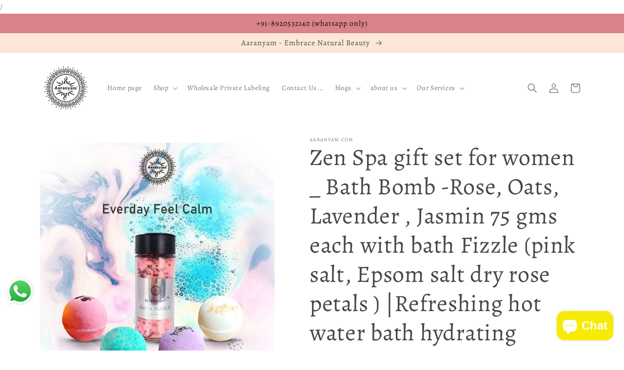

--- FILE ---
content_type: text/html; charset=utf-8
request_url: https://shopataaranyam.com/products/zen-spa-gift-set-for-women-_-bath-bomb-rose-oats-lavender-jasmin-75-gms-each-with-bath-fizzle-pink-salt-epsom-salt-dry-rose-petals-refreshing-hot-water-bath-hydrating
body_size: 36231
content:
<!doctype html>
<html class="no-js" lang="en">
/<head>
 
<!--Content in content_for_header -->
<!--LayoutHub-Embed--><meta name="layouthub" /><link rel="stylesheet" type="text/css" href="[data-uri]" media="all">
<!--LH--><!--/LayoutHub-Embed--><!-- BEAE-GLOBAL-FONT --> 
  <!-- START-BEAE-FONT --> 
<link rel='preconnect' href='https://fonts.googleapis.com'><link rel='preconnect' href='https://fonts.gstatic.com' crossorigin><link rel='preload' href='https://fonts.gstatic.com/s/inter/v19/UcC73FwrK3iLTeHuS_nVMrMxCp50SjIa2JL7SUc.woff2' as='font' type='font/woff2' crossorigin='anonymous'>
<link rel='preload' href='https://fonts.gstatic.com/s/inter/v19/UcC73FwrK3iLTeHuS_nVMrMxCp50SjIa0ZL7SUc.woff2' as='font' type='font/woff2' crossorigin='anonymous'>
<link rel='preload' href='https://fonts.gstatic.com/s/inter/v19/UcC73FwrK3iLTeHuS_nVMrMxCp50SjIa2ZL7SUc.woff2' as='font' type='font/woff2' crossorigin='anonymous'>
<link rel='preload' href='https://fonts.gstatic.com/s/inter/v19/UcC73FwrK3iLTeHuS_nVMrMxCp50SjIa1pL7SUc.woff2' as='font' type='font/woff2' crossorigin='anonymous'>
<link rel='preload' href='https://fonts.gstatic.com/s/inter/v19/UcC73FwrK3iLTeHuS_nVMrMxCp50SjIa2pL7SUc.woff2' as='font' type='font/woff2' crossorigin='anonymous'>
<link rel='preload' href='https://fonts.gstatic.com/s/inter/v19/UcC73FwrK3iLTeHuS_nVMrMxCp50SjIa25L7SUc.woff2' as='font' type='font/woff2' crossorigin='anonymous'>
<link rel='preload' href='https://fonts.gstatic.com/s/inter/v19/UcC73FwrK3iLTeHuS_nVMrMxCp50SjIa1ZL7.woff2' as='font' type='font/woff2' crossorigin='anonymous'>
<!-- END-BEAE-FONT -->  
 <!-- END BEAE-GLOBAL-FONT -->
<!-- BEAE-HEADER -->


  
  
  
  <link href="//shopataaranyam.com/cdn/shop/t/8/assets/beae.base.min.css?v=167814568080774979251754491433" rel="stylesheet" type="text/css" media="all" />
  
  
      <style type="text/css" id="beae-global-theme-style">/* cyrillic-ext */
@font-face {
  font-family: 'Inter';
  font-style: normal;
  font-weight: 100;
  font-display: swap;
  src: url(https://fonts.gstatic.com/s/inter/v19/UcC73FwrK3iLTeHuS_nVMrMxCp50SjIa2JL7SUc.woff2) format('woff2');
  unicode-range: U+0460-052F, U+1C80-1C8A, U+20B4, U+2DE0-2DFF, U+A640-A69F, U+FE2E-FE2F;
}
/* cyrillic */
@font-face {
  font-family: 'Inter';
  font-style: normal;
  font-weight: 100;
  font-display: swap;
  src: url(https://fonts.gstatic.com/s/inter/v19/UcC73FwrK3iLTeHuS_nVMrMxCp50SjIa0ZL7SUc.woff2) format('woff2');
  unicode-range: U+0301, U+0400-045F, U+0490-0491, U+04B0-04B1, U+2116;
}
/* greek-ext */
@font-face {
  font-family: 'Inter';
  font-style: normal;
  font-weight: 100;
  font-display: swap;
  src: url(https://fonts.gstatic.com/s/inter/v19/UcC73FwrK3iLTeHuS_nVMrMxCp50SjIa2ZL7SUc.woff2) format('woff2');
  unicode-range: U+1F00-1FFF;
}
/* greek */
@font-face {
  font-family: 'Inter';
  font-style: normal;
  font-weight: 100;
  font-display: swap;
  src: url(https://fonts.gstatic.com/s/inter/v19/UcC73FwrK3iLTeHuS_nVMrMxCp50SjIa1pL7SUc.woff2) format('woff2');
  unicode-range: U+0370-0377, U+037A-037F, U+0384-038A, U+038C, U+038E-03A1, U+03A3-03FF;
}
/* vietnamese */
@font-face {
  font-family: 'Inter';
  font-style: normal;
  font-weight: 100;
  font-display: swap;
  src: url(https://fonts.gstatic.com/s/inter/v19/UcC73FwrK3iLTeHuS_nVMrMxCp50SjIa2pL7SUc.woff2) format('woff2');
  unicode-range: U+0102-0103, U+0110-0111, U+0128-0129, U+0168-0169, U+01A0-01A1, U+01AF-01B0, U+0300-0301, U+0303-0304, U+0308-0309, U+0323, U+0329, U+1EA0-1EF9, U+20AB;
}
/* latin-ext */
@font-face {
  font-family: 'Inter';
  font-style: normal;
  font-weight: 100;
  font-display: swap;
  src: url(https://fonts.gstatic.com/s/inter/v19/UcC73FwrK3iLTeHuS_nVMrMxCp50SjIa25L7SUc.woff2) format('woff2');
  unicode-range: U+0100-02BA, U+02BD-02C5, U+02C7-02CC, U+02CE-02D7, U+02DD-02FF, U+0304, U+0308, U+0329, U+1D00-1DBF, U+1E00-1E9F, U+1EF2-1EFF, U+2020, U+20A0-20AB, U+20AD-20C0, U+2113, U+2C60-2C7F, U+A720-A7FF;
}
/* latin */
@font-face {
  font-family: 'Inter';
  font-style: normal;
  font-weight: 100;
  font-display: swap;
  src: url(https://fonts.gstatic.com/s/inter/v19/UcC73FwrK3iLTeHuS_nVMrMxCp50SjIa1ZL7.woff2) format('woff2');
  unicode-range: U+0000-00FF, U+0131, U+0152-0153, U+02BB-02BC, U+02C6, U+02DA, U+02DC, U+0304, U+0308, U+0329, U+2000-206F, U+20AC, U+2122, U+2191, U+2193, U+2212, U+2215, U+FEFF, U+FFFD;
}
/* cyrillic-ext */
@font-face {
  font-family: 'Inter';
  font-style: normal;
  font-weight: 200;
  font-display: swap;
  src: url(https://fonts.gstatic.com/s/inter/v19/UcC73FwrK3iLTeHuS_nVMrMxCp50SjIa2JL7SUc.woff2) format('woff2');
  unicode-range: U+0460-052F, U+1C80-1C8A, U+20B4, U+2DE0-2DFF, U+A640-A69F, U+FE2E-FE2F;
}
/* cyrillic */
@font-face {
  font-family: 'Inter';
  font-style: normal;
  font-weight: 200;
  font-display: swap;
  src: url(https://fonts.gstatic.com/s/inter/v19/UcC73FwrK3iLTeHuS_nVMrMxCp50SjIa0ZL7SUc.woff2) format('woff2');
  unicode-range: U+0301, U+0400-045F, U+0490-0491, U+04B0-04B1, U+2116;
}
/* greek-ext */
@font-face {
  font-family: 'Inter';
  font-style: normal;
  font-weight: 200;
  font-display: swap;
  src: url(https://fonts.gstatic.com/s/inter/v19/UcC73FwrK3iLTeHuS_nVMrMxCp50SjIa2ZL7SUc.woff2) format('woff2');
  unicode-range: U+1F00-1FFF;
}
/* greek */
@font-face {
  font-family: 'Inter';
  font-style: normal;
  font-weight: 200;
  font-display: swap;
  src: url(https://fonts.gstatic.com/s/inter/v19/UcC73FwrK3iLTeHuS_nVMrMxCp50SjIa1pL7SUc.woff2) format('woff2');
  unicode-range: U+0370-0377, U+037A-037F, U+0384-038A, U+038C, U+038E-03A1, U+03A3-03FF;
}
/* vietnamese */
@font-face {
  font-family: 'Inter';
  font-style: normal;
  font-weight: 200;
  font-display: swap;
  src: url(https://fonts.gstatic.com/s/inter/v19/UcC73FwrK3iLTeHuS_nVMrMxCp50SjIa2pL7SUc.woff2) format('woff2');
  unicode-range: U+0102-0103, U+0110-0111, U+0128-0129, U+0168-0169, U+01A0-01A1, U+01AF-01B0, U+0300-0301, U+0303-0304, U+0308-0309, U+0323, U+0329, U+1EA0-1EF9, U+20AB;
}
/* latin-ext */
@font-face {
  font-family: 'Inter';
  font-style: normal;
  font-weight: 200;
  font-display: swap;
  src: url(https://fonts.gstatic.com/s/inter/v19/UcC73FwrK3iLTeHuS_nVMrMxCp50SjIa25L7SUc.woff2) format('woff2');
  unicode-range: U+0100-02BA, U+02BD-02C5, U+02C7-02CC, U+02CE-02D7, U+02DD-02FF, U+0304, U+0308, U+0329, U+1D00-1DBF, U+1E00-1E9F, U+1EF2-1EFF, U+2020, U+20A0-20AB, U+20AD-20C0, U+2113, U+2C60-2C7F, U+A720-A7FF;
}
/* latin */
@font-face {
  font-family: 'Inter';
  font-style: normal;
  font-weight: 200;
  font-display: swap;
  src: url(https://fonts.gstatic.com/s/inter/v19/UcC73FwrK3iLTeHuS_nVMrMxCp50SjIa1ZL7.woff2) format('woff2');
  unicode-range: U+0000-00FF, U+0131, U+0152-0153, U+02BB-02BC, U+02C6, U+02DA, U+02DC, U+0304, U+0308, U+0329, U+2000-206F, U+20AC, U+2122, U+2191, U+2193, U+2212, U+2215, U+FEFF, U+FFFD;
}
/* cyrillic-ext */
@font-face {
  font-family: 'Inter';
  font-style: normal;
  font-weight: 300;
  font-display: swap;
  src: url(https://fonts.gstatic.com/s/inter/v19/UcC73FwrK3iLTeHuS_nVMrMxCp50SjIa2JL7SUc.woff2) format('woff2');
  unicode-range: U+0460-052F, U+1C80-1C8A, U+20B4, U+2DE0-2DFF, U+A640-A69F, U+FE2E-FE2F;
}
/* cyrillic */
@font-face {
  font-family: 'Inter';
  font-style: normal;
  font-weight: 300;
  font-display: swap;
  src: url(https://fonts.gstatic.com/s/inter/v19/UcC73FwrK3iLTeHuS_nVMrMxCp50SjIa0ZL7SUc.woff2) format('woff2');
  unicode-range: U+0301, U+0400-045F, U+0490-0491, U+04B0-04B1, U+2116;
}
/* greek-ext */
@font-face {
  font-family: 'Inter';
  font-style: normal;
  font-weight: 300;
  font-display: swap;
  src: url(https://fonts.gstatic.com/s/inter/v19/UcC73FwrK3iLTeHuS_nVMrMxCp50SjIa2ZL7SUc.woff2) format('woff2');
  unicode-range: U+1F00-1FFF;
}
/* greek */
@font-face {
  font-family: 'Inter';
  font-style: normal;
  font-weight: 300;
  font-display: swap;
  src: url(https://fonts.gstatic.com/s/inter/v19/UcC73FwrK3iLTeHuS_nVMrMxCp50SjIa1pL7SUc.woff2) format('woff2');
  unicode-range: U+0370-0377, U+037A-037F, U+0384-038A, U+038C, U+038E-03A1, U+03A3-03FF;
}
/* vietnamese */
@font-face {
  font-family: 'Inter';
  font-style: normal;
  font-weight: 300;
  font-display: swap;
  src: url(https://fonts.gstatic.com/s/inter/v19/UcC73FwrK3iLTeHuS_nVMrMxCp50SjIa2pL7SUc.woff2) format('woff2');
  unicode-range: U+0102-0103, U+0110-0111, U+0128-0129, U+0168-0169, U+01A0-01A1, U+01AF-01B0, U+0300-0301, U+0303-0304, U+0308-0309, U+0323, U+0329, U+1EA0-1EF9, U+20AB;
}
/* latin-ext */
@font-face {
  font-family: 'Inter';
  font-style: normal;
  font-weight: 300;
  font-display: swap;
  src: url(https://fonts.gstatic.com/s/inter/v19/UcC73FwrK3iLTeHuS_nVMrMxCp50SjIa25L7SUc.woff2) format('woff2');
  unicode-range: U+0100-02BA, U+02BD-02C5, U+02C7-02CC, U+02CE-02D7, U+02DD-02FF, U+0304, U+0308, U+0329, U+1D00-1DBF, U+1E00-1E9F, U+1EF2-1EFF, U+2020, U+20A0-20AB, U+20AD-20C0, U+2113, U+2C60-2C7F, U+A720-A7FF;
}
/* latin */
@font-face {
  font-family: 'Inter';
  font-style: normal;
  font-weight: 300;
  font-display: swap;
  src: url(https://fonts.gstatic.com/s/inter/v19/UcC73FwrK3iLTeHuS_nVMrMxCp50SjIa1ZL7.woff2) format('woff2');
  unicode-range: U+0000-00FF, U+0131, U+0152-0153, U+02BB-02BC, U+02C6, U+02DA, U+02DC, U+0304, U+0308, U+0329, U+2000-206F, U+20AC, U+2122, U+2191, U+2193, U+2212, U+2215, U+FEFF, U+FFFD;
}
/* cyrillic-ext */
@font-face {
  font-family: 'Inter';
  font-style: normal;
  font-weight: 400;
  font-display: swap;
  src: url(https://fonts.gstatic.com/s/inter/v19/UcC73FwrK3iLTeHuS_nVMrMxCp50SjIa2JL7SUc.woff2) format('woff2');
  unicode-range: U+0460-052F, U+1C80-1C8A, U+20B4, U+2DE0-2DFF, U+A640-A69F, U+FE2E-FE2F;
}
/* cyrillic */
@font-face {
  font-family: 'Inter';
  font-style: normal;
  font-weight: 400;
  font-display: swap;
  src: url(https://fonts.gstatic.com/s/inter/v19/UcC73FwrK3iLTeHuS_nVMrMxCp50SjIa0ZL7SUc.woff2) format('woff2');
  unicode-range: U+0301, U+0400-045F, U+0490-0491, U+04B0-04B1, U+2116;
}
/* greek-ext */
@font-face {
  font-family: 'Inter';
  font-style: normal;
  font-weight: 400;
  font-display: swap;
  src: url(https://fonts.gstatic.com/s/inter/v19/UcC73FwrK3iLTeHuS_nVMrMxCp50SjIa2ZL7SUc.woff2) format('woff2');
  unicode-range: U+1F00-1FFF;
}
/* greek */
@font-face {
  font-family: 'Inter';
  font-style: normal;
  font-weight: 400;
  font-display: swap;
  src: url(https://fonts.gstatic.com/s/inter/v19/UcC73FwrK3iLTeHuS_nVMrMxCp50SjIa1pL7SUc.woff2) format('woff2');
  unicode-range: U+0370-0377, U+037A-037F, U+0384-038A, U+038C, U+038E-03A1, U+03A3-03FF;
}
/* vietnamese */
@font-face {
  font-family: 'Inter';
  font-style: normal;
  font-weight: 400;
  font-display: swap;
  src: url(https://fonts.gstatic.com/s/inter/v19/UcC73FwrK3iLTeHuS_nVMrMxCp50SjIa2pL7SUc.woff2) format('woff2');
  unicode-range: U+0102-0103, U+0110-0111, U+0128-0129, U+0168-0169, U+01A0-01A1, U+01AF-01B0, U+0300-0301, U+0303-0304, U+0308-0309, U+0323, U+0329, U+1EA0-1EF9, U+20AB;
}
/* latin-ext */
@font-face {
  font-family: 'Inter';
  font-style: normal;
  font-weight: 400;
  font-display: swap;
  src: url(https://fonts.gstatic.com/s/inter/v19/UcC73FwrK3iLTeHuS_nVMrMxCp50SjIa25L7SUc.woff2) format('woff2');
  unicode-range: U+0100-02BA, U+02BD-02C5, U+02C7-02CC, U+02CE-02D7, U+02DD-02FF, U+0304, U+0308, U+0329, U+1D00-1DBF, U+1E00-1E9F, U+1EF2-1EFF, U+2020, U+20A0-20AB, U+20AD-20C0, U+2113, U+2C60-2C7F, U+A720-A7FF;
}
/* latin */
@font-face {
  font-family: 'Inter';
  font-style: normal;
  font-weight: 400;
  font-display: swap;
  src: url(https://fonts.gstatic.com/s/inter/v19/UcC73FwrK3iLTeHuS_nVMrMxCp50SjIa1ZL7.woff2) format('woff2');
  unicode-range: U+0000-00FF, U+0131, U+0152-0153, U+02BB-02BC, U+02C6, U+02DA, U+02DC, U+0304, U+0308, U+0329, U+2000-206F, U+20AC, U+2122, U+2191, U+2193, U+2212, U+2215, U+FEFF, U+FFFD;
}
/* cyrillic-ext */
@font-face {
  font-family: 'Inter';
  font-style: normal;
  font-weight: 500;
  font-display: swap;
  src: url(https://fonts.gstatic.com/s/inter/v19/UcC73FwrK3iLTeHuS_nVMrMxCp50SjIa2JL7SUc.woff2) format('woff2');
  unicode-range: U+0460-052F, U+1C80-1C8A, U+20B4, U+2DE0-2DFF, U+A640-A69F, U+FE2E-FE2F;
}
/* cyrillic */
@font-face {
  font-family: 'Inter';
  font-style: normal;
  font-weight: 500;
  font-display: swap;
  src: url(https://fonts.gstatic.com/s/inter/v19/UcC73FwrK3iLTeHuS_nVMrMxCp50SjIa0ZL7SUc.woff2) format('woff2');
  unicode-range: U+0301, U+0400-045F, U+0490-0491, U+04B0-04B1, U+2116;
}
/* greek-ext */
@font-face {
  font-family: 'Inter';
  font-style: normal;
  font-weight: 500;
  font-display: swap;
  src: url(https://fonts.gstatic.com/s/inter/v19/UcC73FwrK3iLTeHuS_nVMrMxCp50SjIa2ZL7SUc.woff2) format('woff2');
  unicode-range: U+1F00-1FFF;
}
/* greek */
@font-face {
  font-family: 'Inter';
  font-style: normal;
  font-weight: 500;
  font-display: swap;
  src: url(https://fonts.gstatic.com/s/inter/v19/UcC73FwrK3iLTeHuS_nVMrMxCp50SjIa1pL7SUc.woff2) format('woff2');
  unicode-range: U+0370-0377, U+037A-037F, U+0384-038A, U+038C, U+038E-03A1, U+03A3-03FF;
}
/* vietnamese */
@font-face {
  font-family: 'Inter';
  font-style: normal;
  font-weight: 500;
  font-display: swap;
  src: url(https://fonts.gstatic.com/s/inter/v19/UcC73FwrK3iLTeHuS_nVMrMxCp50SjIa2pL7SUc.woff2) format('woff2');
  unicode-range: U+0102-0103, U+0110-0111, U+0128-0129, U+0168-0169, U+01A0-01A1, U+01AF-01B0, U+0300-0301, U+0303-0304, U+0308-0309, U+0323, U+0329, U+1EA0-1EF9, U+20AB;
}
/* latin-ext */
@font-face {
  font-family: 'Inter';
  font-style: normal;
  font-weight: 500;
  font-display: swap;
  src: url(https://fonts.gstatic.com/s/inter/v19/UcC73FwrK3iLTeHuS_nVMrMxCp50SjIa25L7SUc.woff2) format('woff2');
  unicode-range: U+0100-02BA, U+02BD-02C5, U+02C7-02CC, U+02CE-02D7, U+02DD-02FF, U+0304, U+0308, U+0329, U+1D00-1DBF, U+1E00-1E9F, U+1EF2-1EFF, U+2020, U+20A0-20AB, U+20AD-20C0, U+2113, U+2C60-2C7F, U+A720-A7FF;
}
/* latin */
@font-face {
  font-family: 'Inter';
  font-style: normal;
  font-weight: 500;
  font-display: swap;
  src: url(https://fonts.gstatic.com/s/inter/v19/UcC73FwrK3iLTeHuS_nVMrMxCp50SjIa1ZL7.woff2) format('woff2');
  unicode-range: U+0000-00FF, U+0131, U+0152-0153, U+02BB-02BC, U+02C6, U+02DA, U+02DC, U+0304, U+0308, U+0329, U+2000-206F, U+20AC, U+2122, U+2191, U+2193, U+2212, U+2215, U+FEFF, U+FFFD;
}
/* cyrillic-ext */
@font-face {
  font-family: 'Inter';
  font-style: normal;
  font-weight: 600;
  font-display: swap;
  src: url(https://fonts.gstatic.com/s/inter/v19/UcC73FwrK3iLTeHuS_nVMrMxCp50SjIa2JL7SUc.woff2) format('woff2');
  unicode-range: U+0460-052F, U+1C80-1C8A, U+20B4, U+2DE0-2DFF, U+A640-A69F, U+FE2E-FE2F;
}
/* cyrillic */
@font-face {
  font-family: 'Inter';
  font-style: normal;
  font-weight: 600;
  font-display: swap;
  src: url(https://fonts.gstatic.com/s/inter/v19/UcC73FwrK3iLTeHuS_nVMrMxCp50SjIa0ZL7SUc.woff2) format('woff2');
  unicode-range: U+0301, U+0400-045F, U+0490-0491, U+04B0-04B1, U+2116;
}
/* greek-ext */
@font-face {
  font-family: 'Inter';
  font-style: normal;
  font-weight: 600;
  font-display: swap;
  src: url(https://fonts.gstatic.com/s/inter/v19/UcC73FwrK3iLTeHuS_nVMrMxCp50SjIa2ZL7SUc.woff2) format('woff2');
  unicode-range: U+1F00-1FFF;
}
/* greek */
@font-face {
  font-family: 'Inter';
  font-style: normal;
  font-weight: 600;
  font-display: swap;
  src: url(https://fonts.gstatic.com/s/inter/v19/UcC73FwrK3iLTeHuS_nVMrMxCp50SjIa1pL7SUc.woff2) format('woff2');
  unicode-range: U+0370-0377, U+037A-037F, U+0384-038A, U+038C, U+038E-03A1, U+03A3-03FF;
}
/* vietnamese */
@font-face {
  font-family: 'Inter';
  font-style: normal;
  font-weight: 600;
  font-display: swap;
  src: url(https://fonts.gstatic.com/s/inter/v19/UcC73FwrK3iLTeHuS_nVMrMxCp50SjIa2pL7SUc.woff2) format('woff2');
  unicode-range: U+0102-0103, U+0110-0111, U+0128-0129, U+0168-0169, U+01A0-01A1, U+01AF-01B0, U+0300-0301, U+0303-0304, U+0308-0309, U+0323, U+0329, U+1EA0-1EF9, U+20AB;
}
/* latin-ext */
@font-face {
  font-family: 'Inter';
  font-style: normal;
  font-weight: 600;
  font-display: swap;
  src: url(https://fonts.gstatic.com/s/inter/v19/UcC73FwrK3iLTeHuS_nVMrMxCp50SjIa25L7SUc.woff2) format('woff2');
  unicode-range: U+0100-02BA, U+02BD-02C5, U+02C7-02CC, U+02CE-02D7, U+02DD-02FF, U+0304, U+0308, U+0329, U+1D00-1DBF, U+1E00-1E9F, U+1EF2-1EFF, U+2020, U+20A0-20AB, U+20AD-20C0, U+2113, U+2C60-2C7F, U+A720-A7FF;
}
/* latin */
@font-face {
  font-family: 'Inter';
  font-style: normal;
  font-weight: 600;
  font-display: swap;
  src: url(https://fonts.gstatic.com/s/inter/v19/UcC73FwrK3iLTeHuS_nVMrMxCp50SjIa1ZL7.woff2) format('woff2');
  unicode-range: U+0000-00FF, U+0131, U+0152-0153, U+02BB-02BC, U+02C6, U+02DA, U+02DC, U+0304, U+0308, U+0329, U+2000-206F, U+20AC, U+2122, U+2191, U+2193, U+2212, U+2215, U+FEFF, U+FFFD;
}
/* cyrillic-ext */
@font-face {
  font-family: 'Inter';
  font-style: normal;
  font-weight: 700;
  font-display: swap;
  src: url(https://fonts.gstatic.com/s/inter/v19/UcC73FwrK3iLTeHuS_nVMrMxCp50SjIa2JL7SUc.woff2) format('woff2');
  unicode-range: U+0460-052F, U+1C80-1C8A, U+20B4, U+2DE0-2DFF, U+A640-A69F, U+FE2E-FE2F;
}
/* cyrillic */
@font-face {
  font-family: 'Inter';
  font-style: normal;
  font-weight: 700;
  font-display: swap;
  src: url(https://fonts.gstatic.com/s/inter/v19/UcC73FwrK3iLTeHuS_nVMrMxCp50SjIa0ZL7SUc.woff2) format('woff2');
  unicode-range: U+0301, U+0400-045F, U+0490-0491, U+04B0-04B1, U+2116;
}
/* greek-ext */
@font-face {
  font-family: 'Inter';
  font-style: normal;
  font-weight: 700;
  font-display: swap;
  src: url(https://fonts.gstatic.com/s/inter/v19/UcC73FwrK3iLTeHuS_nVMrMxCp50SjIa2ZL7SUc.woff2) format('woff2');
  unicode-range: U+1F00-1FFF;
}
/* greek */
@font-face {
  font-family: 'Inter';
  font-style: normal;
  font-weight: 700;
  font-display: swap;
  src: url(https://fonts.gstatic.com/s/inter/v19/UcC73FwrK3iLTeHuS_nVMrMxCp50SjIa1pL7SUc.woff2) format('woff2');
  unicode-range: U+0370-0377, U+037A-037F, U+0384-038A, U+038C, U+038E-03A1, U+03A3-03FF;
}
/* vietnamese */
@font-face {
  font-family: 'Inter';
  font-style: normal;
  font-weight: 700;
  font-display: swap;
  src: url(https://fonts.gstatic.com/s/inter/v19/UcC73FwrK3iLTeHuS_nVMrMxCp50SjIa2pL7SUc.woff2) format('woff2');
  unicode-range: U+0102-0103, U+0110-0111, U+0128-0129, U+0168-0169, U+01A0-01A1, U+01AF-01B0, U+0300-0301, U+0303-0304, U+0308-0309, U+0323, U+0329, U+1EA0-1EF9, U+20AB;
}
/* latin-ext */
@font-face {
  font-family: 'Inter';
  font-style: normal;
  font-weight: 700;
  font-display: swap;
  src: url(https://fonts.gstatic.com/s/inter/v19/UcC73FwrK3iLTeHuS_nVMrMxCp50SjIa25L7SUc.woff2) format('woff2');
  unicode-range: U+0100-02BA, U+02BD-02C5, U+02C7-02CC, U+02CE-02D7, U+02DD-02FF, U+0304, U+0308, U+0329, U+1D00-1DBF, U+1E00-1E9F, U+1EF2-1EFF, U+2020, U+20A0-20AB, U+20AD-20C0, U+2113, U+2C60-2C7F, U+A720-A7FF;
}
/* latin */
@font-face {
  font-family: 'Inter';
  font-style: normal;
  font-weight: 700;
  font-display: swap;
  src: url(https://fonts.gstatic.com/s/inter/v19/UcC73FwrK3iLTeHuS_nVMrMxCp50SjIa1ZL7.woff2) format('woff2');
  unicode-range: U+0000-00FF, U+0131, U+0152-0153, U+02BB-02BC, U+02C6, U+02DA, U+02DC, U+0304, U+0308, U+0329, U+2000-206F, U+20AC, U+2122, U+2191, U+2193, U+2212, U+2215, U+FEFF, U+FFFD;
}
/* cyrillic-ext */
@font-face {
  font-family: 'Inter';
  font-style: normal;
  font-weight: 800;
  font-display: swap;
  src: url(https://fonts.gstatic.com/s/inter/v19/UcC73FwrK3iLTeHuS_nVMrMxCp50SjIa2JL7SUc.woff2) format('woff2');
  unicode-range: U+0460-052F, U+1C80-1C8A, U+20B4, U+2DE0-2DFF, U+A640-A69F, U+FE2E-FE2F;
}
/* cyrillic */
@font-face {
  font-family: 'Inter';
  font-style: normal;
  font-weight: 800;
  font-display: swap;
  src: url(https://fonts.gstatic.com/s/inter/v19/UcC73FwrK3iLTeHuS_nVMrMxCp50SjIa0ZL7SUc.woff2) format('woff2');
  unicode-range: U+0301, U+0400-045F, U+0490-0491, U+04B0-04B1, U+2116;
}
/* greek-ext */
@font-face {
  font-family: 'Inter';
  font-style: normal;
  font-weight: 800;
  font-display: swap;
  src: url(https://fonts.gstatic.com/s/inter/v19/UcC73FwrK3iLTeHuS_nVMrMxCp50SjIa2ZL7SUc.woff2) format('woff2');
  unicode-range: U+1F00-1FFF;
}
/* greek */
@font-face {
  font-family: 'Inter';
  font-style: normal;
  font-weight: 800;
  font-display: swap;
  src: url(https://fonts.gstatic.com/s/inter/v19/UcC73FwrK3iLTeHuS_nVMrMxCp50SjIa1pL7SUc.woff2) format('woff2');
  unicode-range: U+0370-0377, U+037A-037F, U+0384-038A, U+038C, U+038E-03A1, U+03A3-03FF;
}
/* vietnamese */
@font-face {
  font-family: 'Inter';
  font-style: normal;
  font-weight: 800;
  font-display: swap;
  src: url(https://fonts.gstatic.com/s/inter/v19/UcC73FwrK3iLTeHuS_nVMrMxCp50SjIa2pL7SUc.woff2) format('woff2');
  unicode-range: U+0102-0103, U+0110-0111, U+0128-0129, U+0168-0169, U+01A0-01A1, U+01AF-01B0, U+0300-0301, U+0303-0304, U+0308-0309, U+0323, U+0329, U+1EA0-1EF9, U+20AB;
}
/* latin-ext */
@font-face {
  font-family: 'Inter';
  font-style: normal;
  font-weight: 800;
  font-display: swap;
  src: url(https://fonts.gstatic.com/s/inter/v19/UcC73FwrK3iLTeHuS_nVMrMxCp50SjIa25L7SUc.woff2) format('woff2');
  unicode-range: U+0100-02BA, U+02BD-02C5, U+02C7-02CC, U+02CE-02D7, U+02DD-02FF, U+0304, U+0308, U+0329, U+1D00-1DBF, U+1E00-1E9F, U+1EF2-1EFF, U+2020, U+20A0-20AB, U+20AD-20C0, U+2113, U+2C60-2C7F, U+A720-A7FF;
}
/* latin */
@font-face {
  font-family: 'Inter';
  font-style: normal;
  font-weight: 800;
  font-display: swap;
  src: url(https://fonts.gstatic.com/s/inter/v19/UcC73FwrK3iLTeHuS_nVMrMxCp50SjIa1ZL7.woff2) format('woff2');
  unicode-range: U+0000-00FF, U+0131, U+0152-0153, U+02BB-02BC, U+02C6, U+02DA, U+02DC, U+0304, U+0308, U+0329, U+2000-206F, U+20AC, U+2122, U+2191, U+2193, U+2212, U+2215, U+FEFF, U+FFFD;
}
/* cyrillic-ext */
@font-face {
  font-family: 'Inter';
  font-style: normal;
  font-weight: 900;
  font-display: swap;
  src: url(https://fonts.gstatic.com/s/inter/v19/UcC73FwrK3iLTeHuS_nVMrMxCp50SjIa2JL7SUc.woff2) format('woff2');
  unicode-range: U+0460-052F, U+1C80-1C8A, U+20B4, U+2DE0-2DFF, U+A640-A69F, U+FE2E-FE2F;
}
/* cyrillic */
@font-face {
  font-family: 'Inter';
  font-style: normal;
  font-weight: 900;
  font-display: swap;
  src: url(https://fonts.gstatic.com/s/inter/v19/UcC73FwrK3iLTeHuS_nVMrMxCp50SjIa0ZL7SUc.woff2) format('woff2');
  unicode-range: U+0301, U+0400-045F, U+0490-0491, U+04B0-04B1, U+2116;
}
/* greek-ext */
@font-face {
  font-family: 'Inter';
  font-style: normal;
  font-weight: 900;
  font-display: swap;
  src: url(https://fonts.gstatic.com/s/inter/v19/UcC73FwrK3iLTeHuS_nVMrMxCp50SjIa2ZL7SUc.woff2) format('woff2');
  unicode-range: U+1F00-1FFF;
}
/* greek */
@font-face {
  font-family: 'Inter';
  font-style: normal;
  font-weight: 900;
  font-display: swap;
  src: url(https://fonts.gstatic.com/s/inter/v19/UcC73FwrK3iLTeHuS_nVMrMxCp50SjIa1pL7SUc.woff2) format('woff2');
  unicode-range: U+0370-0377, U+037A-037F, U+0384-038A, U+038C, U+038E-03A1, U+03A3-03FF;
}
/* vietnamese */
@font-face {
  font-family: 'Inter';
  font-style: normal;
  font-weight: 900;
  font-display: swap;
  src: url(https://fonts.gstatic.com/s/inter/v19/UcC73FwrK3iLTeHuS_nVMrMxCp50SjIa2pL7SUc.woff2) format('woff2');
  unicode-range: U+0102-0103, U+0110-0111, U+0128-0129, U+0168-0169, U+01A0-01A1, U+01AF-01B0, U+0300-0301, U+0303-0304, U+0308-0309, U+0323, U+0329, U+1EA0-1EF9, U+20AB;
}
/* latin-ext */
@font-face {
  font-family: 'Inter';
  font-style: normal;
  font-weight: 900;
  font-display: swap;
  src: url(https://fonts.gstatic.com/s/inter/v19/UcC73FwrK3iLTeHuS_nVMrMxCp50SjIa25L7SUc.woff2) format('woff2');
  unicode-range: U+0100-02BA, U+02BD-02C5, U+02C7-02CC, U+02CE-02D7, U+02DD-02FF, U+0304, U+0308, U+0329, U+1D00-1DBF, U+1E00-1E9F, U+1EF2-1EFF, U+2020, U+20A0-20AB, U+20AD-20C0, U+2113, U+2C60-2C7F, U+A720-A7FF;
}
/* latin */
@font-face {
  font-family: 'Inter';
  font-style: normal;
  font-weight: 900;
  font-display: swap;
  src: url(https://fonts.gstatic.com/s/inter/v19/UcC73FwrK3iLTeHuS_nVMrMxCp50SjIa1ZL7.woff2) format('woff2');
  unicode-range: U+0000-00FF, U+0131, U+0152-0153, U+02BB-02BC, U+02C6, U+02DA, U+02DC, U+0304, U+0308, U+0329, U+2000-206F, U+20AC, U+2122, U+2191, U+2193, U+2212, U+2215, U+FEFF, U+FFFD;
}


            :root {
                --rows: 10;
                --beae-site-max-width: 1920px;
            }
            
        :root{--beae-global-colors-accent: #dc2626;--beae-global-colors-background: #e7e7e7;--beae-global-colors-primary: #171717;--beae-global-colors-secondary: #171717;--beae-global-colors-text: #171717;--beae-global-colors-primary_50: #e6e6e6;--beae-global-colors-primary_100: #dadada;--beae-global-colors-primary_200: #cfcfcf;--beae-global-colors-primary_300: #b8b8b8;--beae-global-colors-primary_400: #8a8a8a;--beae-global-colors-primary_500: #5c5c5c;--beae-global-colors-primary_600: #171717;--beae-global-colors-primary_700: #141414;--beae-global-colors-primary_800: #121212;--beae-global-colors-primary_900: #0c0c0c;--beae-global-colors-primary_950: #070707;--beae-global-colors-secondary_50: #e6e6e6;--beae-global-colors-secondary_100: #dadada;--beae-global-colors-secondary_200: #cfcfcf;--beae-global-colors-secondary_300: #b8b8b8;--beae-global-colors-secondary_400: #8a8a8a;--beae-global-colors-secondary_500: #5c5c5c;--beae-global-colors-secondary_600: #171717;--beae-global-colors-secondary_700: #141414;--beae-global-colors-secondary_800: #121212;--beae-global-colors-secondary_900: #0c0c0c;--beae-global-colors-secondary_950: #070707;--beae-global-colors-text_50: #e6e6e6;--beae-global-colors-text_100: #dadada;--beae-global-colors-text_200: #cfcfcf;--beae-global-colors-text_300: #b8b8b8;--beae-global-colors-text_400: #8a8a8a;--beae-global-colors-text_500: #5c5c5c;--beae-global-colors-text_600: #171717;--beae-global-colors-text_700: #141414;--beae-global-colors-text_800: #121212;--beae-global-colors-text_900: #0c0c0c;--beae-global-colors-text_950: #070707;--beae-global-colors-accent_50: #fef2f2;--beae-global-colors-accent_100: #fee2e2;--beae-global-colors-accent_200: #fecaca;--beae-global-colors-accent_300: #fca5a5;--beae-global-colors-accent_400: #f87171;--beae-global-colors-accent_500: #ef4444;--beae-global-colors-accent_600: #dc2626;--beae-global-colors-accent_700: #b91c1c;--beae-global-colors-accent_800: #991b1b;--beae-global-colors-accent_900: #7f1d1d;--beae-global-colors-accent_950: #450a0a;--beae-global-colors-background_50: #fbfbfb;--beae-global-colors-background_100: #fafafa;--beae-global-colors-background_200: #f9f9f9;--beae-global-colors-background_300: #f7f7f7;--beae-global-colors-background_400: #f2f2f2;--beae-global-colors-background_500: #eeeeee;--beae-global-colors-background_600: #e7e7e7;--beae-global-colors-background_700: #dfdfdf;--beae-global-colors-background_800: #d8d8d8;--beae-global-colors-background_900: #c8c8c8;--beae-global-colors-background_950: #b9b9b9;--beae-global-colors-white: white;--beae-global-colors-black: black;--beae-global-colors-transparent: transparent;--beae-page-width: 1470px;--beae-site-margin: 30px;--beae-site-margin-mobile: 15px;--beae-pageWidth: 1200px;} .beae-btn-pr{font-size: calc(16px * var(--text-ratio, 1))  ;line-height: calc(24px * var(--text-ratio, 1))  ;letter-spacing: -0.48px;text-transform: capitalize;font-weight: 600;font-style: normal;text-decoration: none;font-family: 'Inter', sans-serif;color: var(--beae-global-colors-white);background: var(--beae-global-colors-primary_600);border-style: solid;border-color: #000000;border-width: 0px;border-radius: 6px;box-shadow: 0px 0px 0px 0px black;padding-left: 38px;padding-right: 38px;padding-top: 16px;padding-bottom: 16px;}  .beae-btn-pr:hover{color: var(--beae-global-colors-white);background: var(--beae-global-colors-primary_500);box-shadow: none;border-style: solid;border-color: #000000;border-width: 0px;border-radius: 6px;}  .beae-btn-se{color: var(--beae-global-colors-black);font-size: calc(16px * var(--text-ratio, 1))  ;line-height: calc(24px * var(--text-ratio, 1))  ;text-transform: capitalize;font-weight: 600;letter-spacing: -0.48px;font-style: normal;text-decoration: none;font-family: 'Inter', sans-serif;background: var(--beae-global-colors-background_600);border-style: solid;border-color: #000000;border-width: 0px;border-radius: 6px;box-shadow: 0px 0px 0px 0px black;padding-right: 38px;padding-left: 38px;padding-top: 16px;padding-bottom: 16px;}  .beae-btn-se:hover{color: var(--beae-global-colors-white);background: var(--beae-global-colors-black);border-style: solid;border-color: #000000;border-width: 0px;border-radius: 6px;}  .beae-btn-te{font-size: calc(16px * var(--text-ratio, 1))  ;line-height: calc(24px * var(--text-ratio, 1))  ;text-transform: capitalize;font-weight: 600;letter-spacing: -0.48px;font-style: normal;text-decoration: underline;font-family: 'Inter', sans-serif;color: var(--beae-global-colors-text_600);border-style: solid;border-width: 0px;background: var(--beae-global-colors-transparent);border-radius: 0px;box-shadow: 0px 0px 0px 0px black;}  .beae-btn-te:hover{color: var(--beae-global-colors-text_500);border-style: solid;border-color: #000000;border-width: 0px;background: var(--beae-global-colors-transparent);border-radius: 0px;}  .beae-typo-h1{font-size: calc(68px * var(--text-ratio, 1))  ;line-height: calc(80px * var(--text-ratio, 1))  ;color:var(--beae-global-colors-text_600);letter-spacing:-3.36px;text-transform:none;font-weight:700;font-style:normal;text-decoration:none;font-family: 'Inter', sans-serif;} .beae-typo-h2{font-size: calc(58px * var(--text-ratio, 1))  ;line-height: calc(69px * var(--text-ratio, 1))  ;color:var(--beae-global-colors-text_600);text-transform:none;font-weight:700;letter-spacing:-2.88px;font-style:normal;text-decoration:none;font-family: 'Inter', sans-serif;} .beae-typo-h3{font-size: calc(45px * var(--text-ratio, 1))  ;line-height: calc(54px * var(--text-ratio, 1))  ;color:var(--beae-global-colors-text_600);text-transform:none;font-weight:700;letter-spacing:-2.24px;font-style:normal;text-decoration:none;font-family: 'Inter', sans-serif;} .beae-typo-h4{font-size: calc(38px * var(--text-ratio, 1))  ;line-height: calc(46px * var(--text-ratio, 1))  ;color:var(--beae-global-colors-text_600);text-transform:none;letter-spacing:-1.92px;font-weight:700;font-style:normal;text-decoration:none;font-family: 'Inter', sans-serif;} .beae-typo-h5{line-height: calc(38px * var(--text-ratio, 1))  ;color:var(--beae-global-colors-text_600);text-transform:none;font-weight:700;letter-spacing:-1.6px;font-style:normal;text-decoration:none;font-family: 'Inter', sans-serif;font-size: calc(32px * var(--text-ratio, 1))  ;} .beae-typo-h6{font-size: calc(29px * var(--text-ratio, 1))  ;line-height: calc(34px * var(--text-ratio, 1))  ;color:var(--beae-global-colors-text_900);font-weight:700;text-transform:none;letter-spacing:-1.44px;font-style:normal;text-decoration:none;font-family: 'Inter', sans-serif;} .beae-typo-p1{font-size: calc(22px * var(--text-ratio, 1))  ;line-height: calc(31px * var(--text-ratio, 1))  ;color:var(--beae-global-colors-text_500);text-transform:none;font-weight:400;letter-spacing:-0.672px;font-style:normal;text-decoration:none;font-family: 'Inter', sans-serif;} .beae-typo-p2{line-height: calc(27px * var(--text-ratio, 1))  ;font-size: calc(19px * var(--text-ratio, 1))  ;color:var(--beae-global-colors-text_500);font-weight:400;letter-spacing:-0.576px;text-transform:none;font-style:normal;text-decoration:none;font-family: 'Inter', sans-serif;} .beae-typo-p3{font-size: calc(16px * var(--text-ratio, 1))  ;line-height: calc(22px * var(--text-ratio, 1))  ;color:var(--beae-global-colors-text_500);font-weight:400;letter-spacing:-0.48px;text-transform:none;font-style:normal;text-decoration:none;font-family: 'Inter', sans-serif;} @media screen and (max-width: 768px) {
       .beae-btn-pr{font-size: calc(14px  * var(--text-ratio, 1)) !important ;line-height: calc(20px  * var(--text-ratio, 1)) !important ;letter-spacing: -0.42px !important;font-weight: 600 !important;padding: 13px 30px 13px 30px;}  .beae-btn-se{font-size: calc(14px  * var(--text-ratio, 1)) !important ;line-height: calc(20px  * var(--text-ratio, 1)) !important ;font-weight: 600 !important;letter-spacing: -0.42px !important;padding: 13px 30px 13px 30px;}  .beae-btn-te{font-size: calc(14px  * var(--text-ratio, 1)) !important ;line-height: calc(20px  * var(--text-ratio, 1)) !important ;font-weight: 600 !important;letter-spacing: -0.42px !important;}  .beae-typo-h1{font-size: calc(51px * var(--text-ratio, 1))  ;line-height: calc(61px * var(--text-ratio, 1))  ;letter-spacing: -2.56px;font-weight: 700;color: var(--beae-global-colors-text_600);} .beae-typo-h2{font-size: calc(42px * var(--text-ratio, 1))  ;line-height: calc(50px * var(--text-ratio, 1))  ;letter-spacing: -2.08px;font-weight: 700;color: var(--beae-global-colors-text_600);} .beae-typo-h3{font-size: calc(37px * var(--text-ratio, 1))  ;line-height: calc(44px * var(--text-ratio, 1))  ;letter-spacing: -1.84px;font-weight: 700;color: var(--beae-global-colors-text_600);} .beae-typo-h4{font-size: calc(34px * var(--text-ratio, 1))  ;line-height: calc(40px * var(--text-ratio, 1))  ;letter-spacing: -1.68px;font-weight: 700;color: var(--beae-global-colors-text_600);} .beae-typo-h5{font-size: calc(29px * var(--text-ratio, 1))  ;line-height: calc(35px * var(--text-ratio, 1))  ;letter-spacing: -1.44px;font-weight: 700;color: var(--beae-global-colors-text_600);} .beae-typo-h6{font-size: calc(19px * var(--text-ratio, 1))  ;line-height: calc(26px * var(--text-ratio, 1))  ;letter-spacing: -0.576px;font-weight: 700;color: var(--beae-global-colors-text_600);} .beae-typo-p1{font-size: calc(19px * var(--text-ratio, 1))  ;line-height: calc(26px * var(--text-ratio, 1))  ;letter-spacing: -0.576px;font-weight: 400;color: var(--beae-global-colors-text_500);} .beae-typo-p2{line-height: calc(22px * var(--text-ratio, 1))  ;font-size: calc(16px * var(--text-ratio, 1))  ;letter-spacing: -0.48px;font-weight: 400;color: var(--beae-global-colors-text_500);} .beae-typo-p3{font-size: calc(13px * var(--text-ratio, 1))  ;line-height: calc(18px * var(--text-ratio, 1))  ;letter-spacing: -0.384px;font-weight: 400;color: var(--beae-global-colors-text_500);}
  }:root {
    --beae-global-colors-white: white;
    --beae-global-colors-black: black;
    --beae-global-colors-transparent: transparent;
  --beae-global-colors-white: white;--beae-global-colors-black: black;--beae-global-colors-transparent: transparent;--be-h1-fs: 68px;--be-h1-lh: 80px;--be-h1-c: var(--beae-global-colors-text_600);--be-h1-fs-M: 51px;--be-h1-lh-M: 61px;--be-h1-ls: -3.36px;--be-h1-tt: none;--be-h1-fw: 700;--be-h1-ls-M: -2.56px;--be-h1-fst: normal;--be-h1-td: none;--be-h1-ff: 'Inter', sans-serif;--be-h1-fw-M: 700;--be-h1-c-M: var(--beae-global-colors-text_600);--be-h2-fs: 58px;--be-h2-lh: 69px;--be-h2-c: var(--beae-global-colors-text_600);--be-h2-fs-M: 42px;--be-h2-lh-M: 50px;--be-h2-tt: none;--be-h2-fw: 700;--be-h2-ls: -2.88px;--be-h2-ls-M: -2.08px;--be-h2-fst: normal;--be-h2-td: none;--be-h2-ff: 'Inter', sans-serif;--be-h2-fw-M: 700;--be-h2-c-M: var(--beae-global-colors-text_600);--be-h3-fs: 45px;--be-h3-lh: 54px;--be-h3-fs-M: 37px;--be-h3-lh-M: 44px;--be-h3-c: var(--beae-global-colors-text_600);--be-h3-tt: none;--be-h3-fw: 700;--be-h3-ls: -2.24px;--be-h3-ls-M: -1.84px;--be-h3-fst: normal;--be-h3-td: none;--be-h3-ff: 'Inter', sans-serif;--be-h3-fw-M: 700;--be-h3-c-M: var(--beae-global-colors-text_600);--be-h4-fs: 38px;--be-h4-lh: 46px;--be-h4-fs-M: 34px;--be-h4-lh-M: 40px;--be-h4-c: var(--beae-global-colors-text_600);--be-h4-tt: none;--be-h4-ls: -1.92px;--be-h4-fw: 700;--be-h4-ls-M: -1.68px;--be-h4-fst: normal;--be-h4-td: none;--be-h4-ff: 'Inter', sans-serif;--be-h4-fw-M: 700;--be-h4-c-M: var(--beae-global-colors-text_600);--be-h5-lh: 38px;--be-h5-fs-M: 29px;--be-h5-lh-M: 35px;--be-h5-c: var(--beae-global-colors-text_600);--be-h5-tt: none;--be-h5-fw: 700;--be-h5-ls: -1.6px;--be-h5-ls-M: -1.44px;--be-h5-fst: normal;--be-h5-td: none;--be-h5-ff: 'Inter', sans-serif;--be-h5-fw-M: 700;--be-h5-c-M: var(--beae-global-colors-text_600);--be-h5-fs: 32px;--be-h6-fs: 29px;--be-h6-lh: 34px;--be-h6-fs-M: 19px;--be-h6-lh-M: 26px;--be-h6-c: var(--beae-global-colors-text_900);--be-h6-fw: 700;--be-h6-tt: none;--be-h6-ls: -1.44px;--be-h6-ls-M: -0.576px;--be-h6-fst: normal;--be-h6-td: none;--be-h6-ff: 'Inter', sans-serif;--be-h6-fw-M: 700;--be-h6-c-M: var(--beae-global-colors-text_600);--be-p1-fs: 22px;--be-p1-lh: 31px;--be-p1-fs-M: 19px;--be-p1-lh-M: 26px;--be-p1-c: var(--beae-global-colors-text_500);--be-p1-tt: none;--be-p1-fw: 400;--be-p1-ls-M: -0.576px;--be-p1-ls: -0.672px;--be-p1-fst: normal;--be-p1-td: none;--be-p1-ff: 'Inter', sans-serif;--be-p1-fw-M: 400;--be-p1-c-M: var(--beae-global-colors-text_500);--be-p2-lh: 27px;--be-p2-lh-M: 22px;--be-p2-fs: 19px;--be-p2-fs-M: 16px;--be-p2-c: var(--beae-global-colors-text_500);--be-p2-fw: 400;--be-p2-ls-M: -0.48px;--be-p2-ls: -0.576px;--be-p2-tt: none;--be-p2-fst: normal;--be-p2-td: none;--be-p2-ff: 'Inter', sans-serif;--be-p2-fw-M: 400;--be-p2-c-M: var(--beae-global-colors-text_500);--be-p3-fs: 16px;--be-p3-lh: 22px;--be-p3-fs-M: 13px;--be-p3-lh-M: 18px;--be-p3-c: var(--beae-global-colors-text_500);--be-p3-fw: 400;--be-p3-ls-M: -0.384px;--be-p3-ls: -0.48px;--be-p3-tt: none;--be-p3-fst: normal;--be-p3-td: none;--be-p3-ff: 'Inter', sans-serif;--be-p3-fw-M: 400;--be-p3-c-M: var(--beae-global-colors-text_500); --be-btn-pr-fs: 16px;
--be-btn-pr-lh: 24px;
--be-btn-pr-ls: -0.48px;
--be-btn-pr-tt: capitalize;
--be-btn-pr-fw: 600;
--be-btn-pr-fst: normal;
--be-btn-pr-td: none;
--be-btn-pr-ff: 'Inter', sans-serif;
--be-btn-pr-c: var(--beae-global-colors-white);
--be-btn-pr-b: var(--beae-global-colors-primary_600);
--be-btn-pr-bst: solid;
--be-btn-pr-bc: #000000;
--be-btn-pr-bw: 0px;
--be-btn-pr-br: 6px;
--be-btn-pr-bs: 0px 0px 0px 0px black;
--be-btn-pr-pl: 38px;
--be-btn-pr-pr: 38px;
--be-btn-pr-pt: 16px;
--be-btn-pr-pb: 16px;  --be-btn-pr-cH: var(--beae-global-colors-white);
--be-btn-pr-bH: var(--beae-global-colors-primary_500);
--be-btn-pr-bsH: none;
--be-btn-pr-bstH: solid;
--be-btn-pr-bcH: #000000;
--be-btn-pr-bwH: 0px;
--be-btn-pr-brH: 6px;  --be-btn-pr-fs-M: 14px !important;
--be-btn-pr-lh-M: 20px !important;
--be-btn-pr-ls-M: -0.42px !important;
--be-btn-pr-fw-M: 600 !important;
--be-btn-pr-p-M: 13px 30px 13px 30px;  --be-btn-se-c: var(--beae-global-colors-black);
--be-btn-se-fs: 16px;
--be-btn-se-lh: 24px;
--be-btn-se-tt: capitalize;
--be-btn-se-fw: 600;
--be-btn-se-ls: -0.48px;
--be-btn-se-fst: normal;
--be-btn-se-td: none;
--be-btn-se-ff: 'Inter', sans-serif;
--be-btn-se-b: var(--beae-global-colors-background_600);
--be-btn-se-bst: solid;
--be-btn-se-bc: #000000;
--be-btn-se-bw: 0px;
--be-btn-se-br: 6px;
--be-btn-se-bs: 0px 0px 0px 0px black;
--be-btn-se-pr: 38px;
--be-btn-se-pl: 38px;
--be-btn-se-pt: 16px;
--be-btn-se-pb: 16px;  --be-btn-se-cH: var(--beae-global-colors-white);
--be-btn-se-bH: var(--beae-global-colors-black);
--be-btn-se-bstH: solid;
--be-btn-se-bcH: #000000;
--be-btn-se-bwH: 0px;
--be-btn-se-brH: 6px;  --be-btn-se-fs-M: 14px !important;
--be-btn-se-lh-M: 20px !important;
--be-btn-se-fw-M: 600 !important;
--be-btn-se-ls-M: -0.42px !important;
--be-btn-se-p-M: 13px 30px 13px 30px;  --be-btn-te-fs: 16px;
--be-btn-te-lh: 24px;
--be-btn-te-tt: capitalize;
--be-btn-te-fw: 600;
--be-btn-te-ls: -0.48px;
--be-btn-te-fst: normal;
--be-btn-te-td: underline;
--be-btn-te-ff: 'Inter', sans-serif;
--be-btn-te-c: var(--beae-global-colors-text_600);
--be-btn-te-bst: solid;
--be-btn-te-bw: 0px;
--be-btn-te-b: var(--beae-global-colors-transparent);
--be-btn-te-br: 0px;
--be-btn-te-bs: 0px 0px 0px 0px black;  --be-btn-te-cH: var(--beae-global-colors-text_500);
--be-btn-te-bstH: solid;
--be-btn-te-bcH: #000000;
--be-btn-te-bwH: 0px;
--be-btn-te-bH: var(--beae-global-colors-transparent);
--be-btn-te-brH: 0px;  --be-btn-te-fs-M: 14px !important;
--be-btn-te-lh-M: 20px !important;
--be-btn-te-fw-M: 600 !important;
--be-btn-te-ls-M: -0.42px !important; }</style>
  
      
  <script src="//shopataaranyam.com/cdn/shop/t/8/assets/beae.base.min.js?v=97644989702662870291754491433" defer="defer"></script>
  <script>
    window.BEAE_HELPER = {
        routes: {
            cart_url: "/cart",
            root_url: "/"
        },
        lang: "en",
        available_lang: {"shop_locale":{"locale":"en","enabled":true,"primary":true,"published":true}}
    };
  </script><script>
      try {
        const beaeRecentlyViewedProducts = new Set(JSON.parse(localStorage.getItem("beaeRecentlyViewedProducts") || "[]"));
        beaeRecentlyViewedProducts.delete(7146490429474); // Delete first to re-move the product
        beaeRecentlyViewedProducts.add(7146490429474);
        localStorage.setItem("beaeRecentlyViewedProducts", JSON.stringify(Array.from(beaeRecentlyViewedProducts.values()).reverse()));
      } catch (e) {
        // Safari in private mode does not allow setting item, we silently fail
      }
      </script><!-- END BEAE-HEADER --><meta name="google-site-verification" content="zZVi8anzzL_-Ro023JO50x6NetOMrLduItWGyqxQ6uQ"
   <!-- Meta Pixel Code -->
<script>
!function(f,b,e,v,n,t,s)
{if(f.fbq)return;n=f.fbq=function(){n.callMethod?
n.callMethod.apply(n,arguments):n.queue.push(arguments)};
if(!f._fbq)f._fbq=n;n.push=n;n.loaded=!0;n.version='2.0';
n.queue=[];t=b.createElement(e);t.async=!0;
t.src=v;s=b.getElementsByTagName(e)[0];
s.parentNode.insertBefore(t,s)}(window, document,'script',
'https://connect.facebook.net/en_US/fbevents.js');
fbq('init', '3076805435666182');
fbq('track', 'PageView');
</script>
<noscript><img height="1" width="1" style="display:none"
src="https://www.facebook.com/tr?id=3076805435666182&ev=PageView&noscript=1"
/></noscript>
<!-- End Meta Pixel Code 3076805435666182-->
 
    <meta charset="utf-8">
    <meta http-equiv="X-UA-Compatible" content="IE=edge">
    <meta name="viewport" content="width=device-width,initial-scale=1">
    <meta name="theme-color" content="">
  <!-- Google Tag Manager -->
<script>(function(w,d,s,l,i){w[l]=w[l]||[];w[l].push({'gtm.start':
new Date().getTime(),event:'gtm.js'});var f=d.getElementsByTagName(s)[0],
j=d.createElement(s),dl=l!='dataLayer'?'&l='+l:'';j.async=true;j.src=
'https://www.googletagmanager.com/gtm.js?id='+i+dl;f.parentNode.insertBefore(j,f);
})(window,document,'script','dataLayer','GTM-WFK24PK8');</script>
<!-- End Google Tag Manager -->
  <!-- Google tag (gtag.js) -->
<script async src="https://www.googletagmanager.com/gtag/js?id=AW-16571247694"></script>
<script>
  window.dataLayer = window.dataLayer || [];
  function gtag(){dataLayer.push(arguments);}
  gtag('js', new Date());

  gtag('config', 'AW-16571247694');
</script><link rel="preconnect" href="https://cdn.shopify.com" crossorigin><link rel="icon" type="image/png" href="//shopataaranyam.com/cdn/shop/files/aaranyam_logo_with_ring_32x32.png?v=1643557213"><link rel="preconnect" href="https://fonts.shopifycdn.com" crossorigin>


    


    <script src="//shopataaranyam.com/cdn/shop/t/8/assets/global.js?v=138967679220690932761644382270" defer="defer"></script>
    <script>window.performance && window.performance.mark && window.performance.mark('shopify.content_for_header.start');</script><meta name="google-site-verification" content="gAO5jyBVbKrslEC0ftkGx7dUvc63ddQOao03msQFWPY">
<meta id="shopify-digital-wallet" name="shopify-digital-wallet" content="/27671789602/digital_wallets/dialog">
<link rel="alternate" hreflang="x-default" href="https://shopataaranyam.com/products/zen-spa-gift-set-for-women-_-bath-bomb-rose-oats-lavender-jasmin-75-gms-each-with-bath-fizzle-pink-salt-epsom-salt-dry-rose-petals-refreshing-hot-water-bath-hydrating">
<link rel="alternate" hreflang="en" href="https://shopataaranyam.com/products/zen-spa-gift-set-for-women-_-bath-bomb-rose-oats-lavender-jasmin-75-gms-each-with-bath-fizzle-pink-salt-epsom-salt-dry-rose-petals-refreshing-hot-water-bath-hydrating">
<link rel="alternate" hreflang="hi" href="https://shopataaranyam.com/hi/products/zen-spa-gift-set-for-women-_-bath-bomb-rose-oats-lavender-jasmin-75-gms-each-with-bath-fizzle-pink-salt-epsom-salt-dry-rose-petals-refreshing-hot-water-bath-hydrating">
<link rel="alternate" type="application/json+oembed" href="https://shopataaranyam.com/products/zen-spa-gift-set-for-women-_-bath-bomb-rose-oats-lavender-jasmin-75-gms-each-with-bath-fizzle-pink-salt-epsom-salt-dry-rose-petals-refreshing-hot-water-bath-hydrating.oembed">
<script async="async" src="/checkouts/internal/preloads.js?locale=en-IN"></script>
<script id="shopify-features" type="application/json">{"accessToken":"83a31f0128254d3c984be4e21879313a","betas":["rich-media-storefront-analytics"],"domain":"shopataaranyam.com","predictiveSearch":true,"shopId":27671789602,"locale":"en"}</script>
<script>var Shopify = Shopify || {};
Shopify.shop = "aaranyam-com.myshopify.com";
Shopify.locale = "en";
Shopify.currency = {"active":"INR","rate":"1.0"};
Shopify.country = "IN";
Shopify.theme = {"name":"Sense","id":122348732450,"schema_name":"Sense","schema_version":"1.0.0","theme_store_id":1356,"role":"main"};
Shopify.theme.handle = "null";
Shopify.theme.style = {"id":null,"handle":null};
Shopify.cdnHost = "shopataaranyam.com/cdn";
Shopify.routes = Shopify.routes || {};
Shopify.routes.root = "/";</script>
<script type="module">!function(o){(o.Shopify=o.Shopify||{}).modules=!0}(window);</script>
<script>!function(o){function n(){var o=[];function n(){o.push(Array.prototype.slice.apply(arguments))}return n.q=o,n}var t=o.Shopify=o.Shopify||{};t.loadFeatures=n(),t.autoloadFeatures=n()}(window);</script>
<script id="shop-js-analytics" type="application/json">{"pageType":"product"}</script>
<script defer="defer" async type="module" src="//shopataaranyam.com/cdn/shopifycloud/shop-js/modules/v2/client.init-shop-cart-sync_BApSsMSl.en.esm.js"></script>
<script defer="defer" async type="module" src="//shopataaranyam.com/cdn/shopifycloud/shop-js/modules/v2/chunk.common_CBoos6YZ.esm.js"></script>
<script type="module">
  await import("//shopataaranyam.com/cdn/shopifycloud/shop-js/modules/v2/client.init-shop-cart-sync_BApSsMSl.en.esm.js");
await import("//shopataaranyam.com/cdn/shopifycloud/shop-js/modules/v2/chunk.common_CBoos6YZ.esm.js");

  window.Shopify.SignInWithShop?.initShopCartSync?.({"fedCMEnabled":true,"windoidEnabled":true});

</script>
<script>(function() {
  var isLoaded = false;
  function asyncLoad() {
    if (isLoaded) return;
    isLoaded = true;
    var urls = ["https:\/\/cdn.getcarro.com\/script-tags\/all\/050820094100.js?shop=aaranyam-com.myshopify.com","https:\/\/cdn.shopify.com\/s\/files\/1\/0276\/7178\/9602\/t\/8\/assets\/yoast-active-script.js?v=1715350451\u0026shop=aaranyam-com.myshopify.com"];
    for (var i = 0; i < urls.length; i++) {
      var s = document.createElement('script');
      s.type = 'text/javascript';
      s.async = true;
      s.src = urls[i];
      var x = document.getElementsByTagName('script')[0];
      x.parentNode.insertBefore(s, x);
    }
  };
  if(window.attachEvent) {
    window.attachEvent('onload', asyncLoad);
  } else {
    window.addEventListener('load', asyncLoad, false);
  }
})();</script>
<script id="__st">var __st={"a":27671789602,"offset":19800,"reqid":"815be34f-b621-43dd-b4ad-7f78e27740bc-1768905634","pageurl":"shopataaranyam.com\/products\/zen-spa-gift-set-for-women-_-bath-bomb-rose-oats-lavender-jasmin-75-gms-each-with-bath-fizzle-pink-salt-epsom-salt-dry-rose-petals-refreshing-hot-water-bath-hydrating","u":"dc7bf65a7577","p":"product","rtyp":"product","rid":7146490429474};</script>
<script>window.ShopifyPaypalV4VisibilityTracking = true;</script>
<script id="captcha-bootstrap">!function(){'use strict';const t='contact',e='account',n='new_comment',o=[[t,t],['blogs',n],['comments',n],[t,'customer']],c=[[e,'customer_login'],[e,'guest_login'],[e,'recover_customer_password'],[e,'create_customer']],r=t=>t.map((([t,e])=>`form[action*='/${t}']:not([data-nocaptcha='true']) input[name='form_type'][value='${e}']`)).join(','),a=t=>()=>t?[...document.querySelectorAll(t)].map((t=>t.form)):[];function s(){const t=[...o],e=r(t);return a(e)}const i='password',u='form_key',d=['recaptcha-v3-token','g-recaptcha-response','h-captcha-response',i],f=()=>{try{return window.sessionStorage}catch{return}},m='__shopify_v',_=t=>t.elements[u];function p(t,e,n=!1){try{const o=window.sessionStorage,c=JSON.parse(o.getItem(e)),{data:r}=function(t){const{data:e,action:n}=t;return t[m]||n?{data:e,action:n}:{data:t,action:n}}(c);for(const[e,n]of Object.entries(r))t.elements[e]&&(t.elements[e].value=n);n&&o.removeItem(e)}catch(o){console.error('form repopulation failed',{error:o})}}const l='form_type',E='cptcha';function T(t){t.dataset[E]=!0}const w=window,h=w.document,L='Shopify',v='ce_forms',y='captcha';let A=!1;((t,e)=>{const n=(g='f06e6c50-85a8-45c8-87d0-21a2b65856fe',I='https://cdn.shopify.com/shopifycloud/storefront-forms-hcaptcha/ce_storefront_forms_captcha_hcaptcha.v1.5.2.iife.js',D={infoText:'Protected by hCaptcha',privacyText:'Privacy',termsText:'Terms'},(t,e,n)=>{const o=w[L][v],c=o.bindForm;if(c)return c(t,g,e,D).then(n);var r;o.q.push([[t,g,e,D],n]),r=I,A||(h.body.append(Object.assign(h.createElement('script'),{id:'captcha-provider',async:!0,src:r})),A=!0)});var g,I,D;w[L]=w[L]||{},w[L][v]=w[L][v]||{},w[L][v].q=[],w[L][y]=w[L][y]||{},w[L][y].protect=function(t,e){n(t,void 0,e),T(t)},Object.freeze(w[L][y]),function(t,e,n,w,h,L){const[v,y,A,g]=function(t,e,n){const i=e?o:[],u=t?c:[],d=[...i,...u],f=r(d),m=r(i),_=r(d.filter((([t,e])=>n.includes(e))));return[a(f),a(m),a(_),s()]}(w,h,L),I=t=>{const e=t.target;return e instanceof HTMLFormElement?e:e&&e.form},D=t=>v().includes(t);t.addEventListener('submit',(t=>{const e=I(t);if(!e)return;const n=D(e)&&!e.dataset.hcaptchaBound&&!e.dataset.recaptchaBound,o=_(e),c=g().includes(e)&&(!o||!o.value);(n||c)&&t.preventDefault(),c&&!n&&(function(t){try{if(!f())return;!function(t){const e=f();if(!e)return;const n=_(t);if(!n)return;const o=n.value;o&&e.removeItem(o)}(t);const e=Array.from(Array(32),(()=>Math.random().toString(36)[2])).join('');!function(t,e){_(t)||t.append(Object.assign(document.createElement('input'),{type:'hidden',name:u})),t.elements[u].value=e}(t,e),function(t,e){const n=f();if(!n)return;const o=[...t.querySelectorAll(`input[type='${i}']`)].map((({name:t})=>t)),c=[...d,...o],r={};for(const[a,s]of new FormData(t).entries())c.includes(a)||(r[a]=s);n.setItem(e,JSON.stringify({[m]:1,action:t.action,data:r}))}(t,e)}catch(e){console.error('failed to persist form',e)}}(e),e.submit())}));const S=(t,e)=>{t&&!t.dataset[E]&&(n(t,e.some((e=>e===t))),T(t))};for(const o of['focusin','change'])t.addEventListener(o,(t=>{const e=I(t);D(e)&&S(e,y())}));const B=e.get('form_key'),M=e.get(l),P=B&&M;t.addEventListener('DOMContentLoaded',(()=>{const t=y();if(P)for(const e of t)e.elements[l].value===M&&p(e,B);[...new Set([...A(),...v().filter((t=>'true'===t.dataset.shopifyCaptcha))])].forEach((e=>S(e,t)))}))}(h,new URLSearchParams(w.location.search),n,t,e,['guest_login'])})(!0,!0)}();</script>
<script integrity="sha256-4kQ18oKyAcykRKYeNunJcIwy7WH5gtpwJnB7kiuLZ1E=" data-source-attribution="shopify.loadfeatures" defer="defer" src="//shopataaranyam.com/cdn/shopifycloud/storefront/assets/storefront/load_feature-a0a9edcb.js" crossorigin="anonymous"></script>
<script data-source-attribution="shopify.dynamic_checkout.dynamic.init">var Shopify=Shopify||{};Shopify.PaymentButton=Shopify.PaymentButton||{isStorefrontPortableWallets:!0,init:function(){window.Shopify.PaymentButton.init=function(){};var t=document.createElement("script");t.src="https://shopataaranyam.com/cdn/shopifycloud/portable-wallets/latest/portable-wallets.en.js",t.type="module",document.head.appendChild(t)}};
</script>
<script data-source-attribution="shopify.dynamic_checkout.buyer_consent">
  function portableWalletsHideBuyerConsent(e){var t=document.getElementById("shopify-buyer-consent"),n=document.getElementById("shopify-subscription-policy-button");t&&n&&(t.classList.add("hidden"),t.setAttribute("aria-hidden","true"),n.removeEventListener("click",e))}function portableWalletsShowBuyerConsent(e){var t=document.getElementById("shopify-buyer-consent"),n=document.getElementById("shopify-subscription-policy-button");t&&n&&(t.classList.remove("hidden"),t.removeAttribute("aria-hidden"),n.addEventListener("click",e))}window.Shopify?.PaymentButton&&(window.Shopify.PaymentButton.hideBuyerConsent=portableWalletsHideBuyerConsent,window.Shopify.PaymentButton.showBuyerConsent=portableWalletsShowBuyerConsent);
</script>
<script>
  function portableWalletsCleanup(e){e&&e.src&&console.error("Failed to load portable wallets script "+e.src);var t=document.querySelectorAll("shopify-accelerated-checkout .shopify-payment-button__skeleton, shopify-accelerated-checkout-cart .wallet-cart-button__skeleton"),e=document.getElementById("shopify-buyer-consent");for(let e=0;e<t.length;e++)t[e].remove();e&&e.remove()}function portableWalletsNotLoadedAsModule(e){e instanceof ErrorEvent&&"string"==typeof e.message&&e.message.includes("import.meta")&&"string"==typeof e.filename&&e.filename.includes("portable-wallets")&&(window.removeEventListener("error",portableWalletsNotLoadedAsModule),window.Shopify.PaymentButton.failedToLoad=e,"loading"===document.readyState?document.addEventListener("DOMContentLoaded",window.Shopify.PaymentButton.init):window.Shopify.PaymentButton.init())}window.addEventListener("error",portableWalletsNotLoadedAsModule);
</script>

<script type="module" src="https://shopataaranyam.com/cdn/shopifycloud/portable-wallets/latest/portable-wallets.en.js" onError="portableWalletsCleanup(this)" crossorigin="anonymous"></script>
<script nomodule>
  document.addEventListener("DOMContentLoaded", portableWalletsCleanup);
</script>

<link id="shopify-accelerated-checkout-styles" rel="stylesheet" media="screen" href="https://shopataaranyam.com/cdn/shopifycloud/portable-wallets/latest/accelerated-checkout-backwards-compat.css" crossorigin="anonymous">
<style id="shopify-accelerated-checkout-cart">
        #shopify-buyer-consent {
  margin-top: 1em;
  display: inline-block;
  width: 100%;
}

#shopify-buyer-consent.hidden {
  display: none;
}

#shopify-subscription-policy-button {
  background: none;
  border: none;
  padding: 0;
  text-decoration: underline;
  font-size: inherit;
  cursor: pointer;
}

#shopify-subscription-policy-button::before {
  box-shadow: none;
}

      </style>
<script id="sections-script" data-sections="main-product,product-recommendations,header,footer" defer="defer" src="//shopataaranyam.com/cdn/shop/t/8/compiled_assets/scripts.js?v=1786"></script>
<script>window.performance && window.performance.mark && window.performance.mark('shopify.content_for_header.end');</script>


    <style data-shopify>
      @font-face {
  font-family: Alegreya;
  font-weight: 400;
  font-style: normal;
  font-display: swap;
  src: url("//shopataaranyam.com/cdn/fonts/alegreya/alegreya_n4.9d59d35c9865f13cc7223c9847768350c0c7301a.woff2") format("woff2"),
       url("//shopataaranyam.com/cdn/fonts/alegreya/alegreya_n4.a883043573688913d15d350b7a40349399b2ef99.woff") format("woff");
}

      @font-face {
  font-family: Alegreya;
  font-weight: 700;
  font-style: normal;
  font-display: swap;
  src: url("//shopataaranyam.com/cdn/fonts/alegreya/alegreya_n7.94acea1149930a7b242e750715301e9002cdbb09.woff2") format("woff2"),
       url("//shopataaranyam.com/cdn/fonts/alegreya/alegreya_n7.44924b4ad31cd43b056fd2b37a197352574886fd.woff") format("woff");
}

      @font-face {
  font-family: Alegreya;
  font-weight: 400;
  font-style: italic;
  font-display: swap;
  src: url("//shopataaranyam.com/cdn/fonts/alegreya/alegreya_i4.8dee6f2ed2ce33b7dc66259131d71ed090011461.woff2") format("woff2"),
       url("//shopataaranyam.com/cdn/fonts/alegreya/alegreya_i4.f1e64827a79062bc46c078ea2821c6711f0f09ad.woff") format("woff");
}

      @font-face {
  font-family: Alegreya;
  font-weight: 700;
  font-style: italic;
  font-display: swap;
  src: url("//shopataaranyam.com/cdn/fonts/alegreya/alegreya_i7.5e65007906c5f78bc33208b7b54b20b3c445ca0e.woff2") format("woff2"),
       url("//shopataaranyam.com/cdn/fonts/alegreya/alegreya_i7.4848fae5074f900a889cf3e9420385da30033d27.woff") format("woff");
}

      @font-face {
  font-family: Alegreya;
  font-weight: 400;
  font-style: normal;
  font-display: swap;
  src: url("//shopataaranyam.com/cdn/fonts/alegreya/alegreya_n4.9d59d35c9865f13cc7223c9847768350c0c7301a.woff2") format("woff2"),
       url("//shopataaranyam.com/cdn/fonts/alegreya/alegreya_n4.a883043573688913d15d350b7a40349399b2ef99.woff") format("woff");
}


      :root {
        --font-body-family: Alegreya, serif;
        --font-body-style: normal;
        --font-body-weight: 400;

        --font-heading-family: Alegreya, serif;
        --font-heading-style: normal;
        --font-heading-weight: 400;

        --font-body-scale: 1.0;
        --font-heading-scale: 1.2;

        --color-base-text: 73, 72, 71;
        --color-shadow: 73, 72, 71;
        --color-base-background-1: 255, 255, 255;
        --color-base-background-2: 252, 230, 216;
        --color-base-solid-button-labels: 12, 12, 11;
        --color-base-outline-button-labels: 28, 46, 238;
        --color-base-accent-1: 218, 130, 137;
        --color-base-accent-2: 218, 130, 137;
        --payment-terms-background-color: #ffffff;

        --gradient-base-background-1: #ffffff;
        --gradient-base-background-2: #fce6d8;
        --gradient-base-accent-1: #da8289;
        --gradient-base-accent-2: #da8289;

        --media-padding: px;
        --media-border-opacity: 0.0;
        --media-border-width: 12px;
        --media-radius: 12px;
        --media-shadow-opacity: 0.1;
        --media-shadow-horizontal-offset: 10px;
        --media-shadow-vertical-offset: 12px;
        --media-shadow-blur-radius: 20px;

        --page-width: 120rem;
        --page-width-margin: 0rem;

        --card-image-padding: 0.0rem;
        --card-corner-radius: 1.2rem;
        --card-text-alignment: center;
        --card-border-width: 0.4rem;
        --card-border-opacity: 0.15;
        --card-shadow-opacity: 0.15;
        --card-shadow-horizontal-offset: 1.0rem;
        --card-shadow-vertical-offset: 1.0rem;
        --card-shadow-blur-radius: 3.5rem;

        --badge-corner-radius: 1.6rem;

        --popup-border-width: 1px;
        --popup-border-opacity: 0.1;
        --popup-corner-radius: 22px;
        --popup-shadow-opacity: 0.1;
        --popup-shadow-horizontal-offset: 10px;
        --popup-shadow-vertical-offset: 12px;
        --popup-shadow-blur-radius: 20px;

        --drawer-border-width: 1px;
        --drawer-border-opacity: 0.1;
        --drawer-shadow-opacity: 0.0;
        --drawer-shadow-horizontal-offset: 0px;
        --drawer-shadow-vertical-offset: 0px;
        --drawer-shadow-blur-radius: 0px;

        --spacing-sections-desktop: 52px;
        --spacing-sections-mobile: 36px;

        --grid-desktop-vertical-spacing: 40px;
        --grid-desktop-horizontal-spacing: 40px;
        --grid-mobile-vertical-spacing: 20px;
        --grid-mobile-horizontal-spacing: 20px;

        --text-boxes-border-opacity: 0.25;
        --text-boxes-border-width: 4px;
        --text-boxes-radius: 8px;
        --text-boxes-shadow-opacity: 0.25;
        --text-boxes-shadow-horizontal-offset: 10px;
        --text-boxes-shadow-vertical-offset: 12px;
        --text-boxes-shadow-blur-radius: 20px;

        --buttons-radius: 8px;
        --buttons-radius-outset: 11px;
        --buttons-border-width: 3px;
        --buttons-border-opacity: 0.2;
        --buttons-shadow-opacity: 0.55;
        --buttons-shadow-horizontal-offset: 0px;
        --buttons-shadow-vertical-offset: -6px;
        --buttons-shadow-blur-radius: 5px;
        --buttons-border-offset: 0.3px;

        --inputs-radius: 10px;
        --inputs-border-width: 1px;
        --inputs-border-opacity: 0.15;
        --inputs-shadow-opacity: 0.0;
        --inputs-shadow-horizontal-offset: 0px;
        --inputs-margin-offset: 0px;
        --inputs-shadow-vertical-offset: -2px;
        --inputs-shadow-blur-radius: 0px;
        --inputs-radius-outset: 11px;

        --variant-pills-radius: 14px;
        --variant-pills-border-width: 4px;
        --variant-pills-border-opacity: 0.2;
        --variant-pills-shadow-opacity: 0.6;
        --variant-pills-shadow-horizontal-offset: 0px;
        --variant-pills-shadow-vertical-offset: 0px;
        --variant-pills-shadow-blur-radius: 0px;
      }

      *,
      *::before,
      *::after {
        box-sizing: inherit;
      }

      html {
        box-sizing: border-box;
        font-size: calc(var(--font-body-scale) * 62.5%);
        height: 100%;
      }

      body {
        display: grid;
        grid-template-rows: auto auto 1fr auto;
        grid-template-columns: 100%;
        min-height: 100%;
        margin: 0;
        font-size: 1.5rem;
        letter-spacing: 0.06rem;
        line-height: calc(1 + 0.8 / var(--font-body-scale));
        font-family: var(--font-body-family);
        font-style: var(--font-body-style);
        font-weight: var(--font-body-weight);
      }

      @media screen and (min-width: 750px) {
        body {
          font-size: 1.6rem;
        }
      }
    </style>

    <link href="//shopataaranyam.com/cdn/shop/t/8/assets/base.css?v=39440664952427654091644382282" rel="stylesheet" type="text/css" media="all" />
<link rel="preload" as="font" href="//shopataaranyam.com/cdn/fonts/alegreya/alegreya_n4.9d59d35c9865f13cc7223c9847768350c0c7301a.woff2" type="font/woff2" crossorigin><link rel="preload" as="font" href="//shopataaranyam.com/cdn/fonts/alegreya/alegreya_n4.9d59d35c9865f13cc7223c9847768350c0c7301a.woff2" type="font/woff2" crossorigin><link rel="stylesheet" href="//shopataaranyam.com/cdn/shop/t/8/assets/component-predictive-search.css?v=165644661289088488651644382267" media="print" onload="this.media='all'"><script>document.documentElement.className = document.documentElement.className.replace('no-js', 'js');
    if (Shopify.designMode) {
      document.documentElement.classList.add('shopify-design-mode');
    }
    </script>
  

<!-- BEGIN app block: shopify://apps/pagefly-page-builder/blocks/app-embed/83e179f7-59a0-4589-8c66-c0dddf959200 -->

<!-- BEGIN app snippet: pagefly-cro-ab-testing-main -->







<script>
  ;(function () {
    const url = new URL(window.location)
    const viewParam = url.searchParams.get('view')
    if (viewParam && viewParam.includes('variant-pf-')) {
      url.searchParams.set('pf_v', viewParam)
      url.searchParams.delete('view')
      window.history.replaceState({}, '', url)
    }
  })()
</script>



<script type='module'>
  
  window.PAGEFLY_CRO = window.PAGEFLY_CRO || {}

  window.PAGEFLY_CRO['data_debug'] = {
    original_template_suffix: "all_products",
    allow_ab_test: false,
    ab_test_start_time: 0,
    ab_test_end_time: 0,
    today_date_time: 1768905634000,
  }
  window.PAGEFLY_CRO['GA4'] = { enabled: false}
</script>

<!-- END app snippet -->








  <script src='https://cdn.shopify.com/extensions/019bb4f9-aed6-78a3-be91-e9d44663e6bf/pagefly-page-builder-215/assets/pagefly-helper.js' defer='defer'></script>

  <script src='https://cdn.shopify.com/extensions/019bb4f9-aed6-78a3-be91-e9d44663e6bf/pagefly-page-builder-215/assets/pagefly-general-helper.js' defer='defer'></script>

  <script src='https://cdn.shopify.com/extensions/019bb4f9-aed6-78a3-be91-e9d44663e6bf/pagefly-page-builder-215/assets/pagefly-snap-slider.js' defer='defer'></script>

  <script src='https://cdn.shopify.com/extensions/019bb4f9-aed6-78a3-be91-e9d44663e6bf/pagefly-page-builder-215/assets/pagefly-slideshow-v3.js' defer='defer'></script>

  <script src='https://cdn.shopify.com/extensions/019bb4f9-aed6-78a3-be91-e9d44663e6bf/pagefly-page-builder-215/assets/pagefly-slideshow-v4.js' defer='defer'></script>

  <script src='https://cdn.shopify.com/extensions/019bb4f9-aed6-78a3-be91-e9d44663e6bf/pagefly-page-builder-215/assets/pagefly-glider.js' defer='defer'></script>

  <script src='https://cdn.shopify.com/extensions/019bb4f9-aed6-78a3-be91-e9d44663e6bf/pagefly-page-builder-215/assets/pagefly-slideshow-v1-v2.js' defer='defer'></script>

  <script src='https://cdn.shopify.com/extensions/019bb4f9-aed6-78a3-be91-e9d44663e6bf/pagefly-page-builder-215/assets/pagefly-product-media.js' defer='defer'></script>

  <script src='https://cdn.shopify.com/extensions/019bb4f9-aed6-78a3-be91-e9d44663e6bf/pagefly-page-builder-215/assets/pagefly-product.js' defer='defer'></script>


<script id='pagefly-helper-data' type='application/json'>
  {
    "page_optimization": {
      "assets_prefetching": false
    },
    "elements_asset_mapper": {
      "Accordion": "https://cdn.shopify.com/extensions/019bb4f9-aed6-78a3-be91-e9d44663e6bf/pagefly-page-builder-215/assets/pagefly-accordion.js",
      "Accordion3": "https://cdn.shopify.com/extensions/019bb4f9-aed6-78a3-be91-e9d44663e6bf/pagefly-page-builder-215/assets/pagefly-accordion3.js",
      "CountDown": "https://cdn.shopify.com/extensions/019bb4f9-aed6-78a3-be91-e9d44663e6bf/pagefly-page-builder-215/assets/pagefly-countdown.js",
      "GMap1": "https://cdn.shopify.com/extensions/019bb4f9-aed6-78a3-be91-e9d44663e6bf/pagefly-page-builder-215/assets/pagefly-gmap.js",
      "GMap2": "https://cdn.shopify.com/extensions/019bb4f9-aed6-78a3-be91-e9d44663e6bf/pagefly-page-builder-215/assets/pagefly-gmap.js",
      "GMapBasicV2": "https://cdn.shopify.com/extensions/019bb4f9-aed6-78a3-be91-e9d44663e6bf/pagefly-page-builder-215/assets/pagefly-gmap.js",
      "GMapAdvancedV2": "https://cdn.shopify.com/extensions/019bb4f9-aed6-78a3-be91-e9d44663e6bf/pagefly-page-builder-215/assets/pagefly-gmap.js",
      "HTML.Video": "https://cdn.shopify.com/extensions/019bb4f9-aed6-78a3-be91-e9d44663e6bf/pagefly-page-builder-215/assets/pagefly-htmlvideo.js",
      "HTML.Video2": "https://cdn.shopify.com/extensions/019bb4f9-aed6-78a3-be91-e9d44663e6bf/pagefly-page-builder-215/assets/pagefly-htmlvideo2.js",
      "HTML.Video3": "https://cdn.shopify.com/extensions/019bb4f9-aed6-78a3-be91-e9d44663e6bf/pagefly-page-builder-215/assets/pagefly-htmlvideo2.js",
      "BackgroundVideo": "https://cdn.shopify.com/extensions/019bb4f9-aed6-78a3-be91-e9d44663e6bf/pagefly-page-builder-215/assets/pagefly-htmlvideo2.js",
      "Instagram": "https://cdn.shopify.com/extensions/019bb4f9-aed6-78a3-be91-e9d44663e6bf/pagefly-page-builder-215/assets/pagefly-instagram.js",
      "Instagram2": "https://cdn.shopify.com/extensions/019bb4f9-aed6-78a3-be91-e9d44663e6bf/pagefly-page-builder-215/assets/pagefly-instagram.js",
      "Insta3": "https://cdn.shopify.com/extensions/019bb4f9-aed6-78a3-be91-e9d44663e6bf/pagefly-page-builder-215/assets/pagefly-instagram3.js",
      "Tabs": "https://cdn.shopify.com/extensions/019bb4f9-aed6-78a3-be91-e9d44663e6bf/pagefly-page-builder-215/assets/pagefly-tab.js",
      "Tabs3": "https://cdn.shopify.com/extensions/019bb4f9-aed6-78a3-be91-e9d44663e6bf/pagefly-page-builder-215/assets/pagefly-tab3.js",
      "ProductBox": "https://cdn.shopify.com/extensions/019bb4f9-aed6-78a3-be91-e9d44663e6bf/pagefly-page-builder-215/assets/pagefly-cart.js",
      "FBPageBox2": "https://cdn.shopify.com/extensions/019bb4f9-aed6-78a3-be91-e9d44663e6bf/pagefly-page-builder-215/assets/pagefly-facebook.js",
      "FBLikeButton2": "https://cdn.shopify.com/extensions/019bb4f9-aed6-78a3-be91-e9d44663e6bf/pagefly-page-builder-215/assets/pagefly-facebook.js",
      "TwitterFeed2": "https://cdn.shopify.com/extensions/019bb4f9-aed6-78a3-be91-e9d44663e6bf/pagefly-page-builder-215/assets/pagefly-twitter.js",
      "Paragraph4": "https://cdn.shopify.com/extensions/019bb4f9-aed6-78a3-be91-e9d44663e6bf/pagefly-page-builder-215/assets/pagefly-paragraph4.js",

      "AliReviews": "https://cdn.shopify.com/extensions/019bb4f9-aed6-78a3-be91-e9d44663e6bf/pagefly-page-builder-215/assets/pagefly-3rd-elements.js",
      "BackInStock": "https://cdn.shopify.com/extensions/019bb4f9-aed6-78a3-be91-e9d44663e6bf/pagefly-page-builder-215/assets/pagefly-3rd-elements.js",
      "GloboBackInStock": "https://cdn.shopify.com/extensions/019bb4f9-aed6-78a3-be91-e9d44663e6bf/pagefly-page-builder-215/assets/pagefly-3rd-elements.js",
      "GrowaveWishlist": "https://cdn.shopify.com/extensions/019bb4f9-aed6-78a3-be91-e9d44663e6bf/pagefly-page-builder-215/assets/pagefly-3rd-elements.js",
      "InfiniteOptionsShopPad": "https://cdn.shopify.com/extensions/019bb4f9-aed6-78a3-be91-e9d44663e6bf/pagefly-page-builder-215/assets/pagefly-3rd-elements.js",
      "InkybayProductPersonalizer": "https://cdn.shopify.com/extensions/019bb4f9-aed6-78a3-be91-e9d44663e6bf/pagefly-page-builder-215/assets/pagefly-3rd-elements.js",
      "LimeSpot": "https://cdn.shopify.com/extensions/019bb4f9-aed6-78a3-be91-e9d44663e6bf/pagefly-page-builder-215/assets/pagefly-3rd-elements.js",
      "Loox": "https://cdn.shopify.com/extensions/019bb4f9-aed6-78a3-be91-e9d44663e6bf/pagefly-page-builder-215/assets/pagefly-3rd-elements.js",
      "Opinew": "https://cdn.shopify.com/extensions/019bb4f9-aed6-78a3-be91-e9d44663e6bf/pagefly-page-builder-215/assets/pagefly-3rd-elements.js",
      "Powr": "https://cdn.shopify.com/extensions/019bb4f9-aed6-78a3-be91-e9d44663e6bf/pagefly-page-builder-215/assets/pagefly-3rd-elements.js",
      "ProductReviews": "https://cdn.shopify.com/extensions/019bb4f9-aed6-78a3-be91-e9d44663e6bf/pagefly-page-builder-215/assets/pagefly-3rd-elements.js",
      "PushOwl": "https://cdn.shopify.com/extensions/019bb4f9-aed6-78a3-be91-e9d44663e6bf/pagefly-page-builder-215/assets/pagefly-3rd-elements.js",
      "ReCharge": "https://cdn.shopify.com/extensions/019bb4f9-aed6-78a3-be91-e9d44663e6bf/pagefly-page-builder-215/assets/pagefly-3rd-elements.js",
      "Rivyo": "https://cdn.shopify.com/extensions/019bb4f9-aed6-78a3-be91-e9d44663e6bf/pagefly-page-builder-215/assets/pagefly-3rd-elements.js",
      "TrackingMore": "https://cdn.shopify.com/extensions/019bb4f9-aed6-78a3-be91-e9d44663e6bf/pagefly-page-builder-215/assets/pagefly-3rd-elements.js",
      "Vitals": "https://cdn.shopify.com/extensions/019bb4f9-aed6-78a3-be91-e9d44663e6bf/pagefly-page-builder-215/assets/pagefly-3rd-elements.js",
      "Wiser": "https://cdn.shopify.com/extensions/019bb4f9-aed6-78a3-be91-e9d44663e6bf/pagefly-page-builder-215/assets/pagefly-3rd-elements.js"
    },
    "custom_elements_mapper": {
      "pf-click-action-element": "https://cdn.shopify.com/extensions/019bb4f9-aed6-78a3-be91-e9d44663e6bf/pagefly-page-builder-215/assets/pagefly-click-action-element.js",
      "pf-dialog-element": "https://cdn.shopify.com/extensions/019bb4f9-aed6-78a3-be91-e9d44663e6bf/pagefly-page-builder-215/assets/pagefly-dialog-element.js"
    }
  }
</script>


<!-- END app block --><!-- BEGIN app block: shopify://apps/rt-page-speed-booster/blocks/app-embed/4a6fa896-93b0-4e15-9d32-c2311aca53bb --><script>
  window.roarJs = window.roarJs || {};
  roarJs.QuicklinkConfig = {
    metafields: {
      shop: "aaranyam-com.myshopify.com",
      settings: {"customized":{"enabled":"0","option":"intensity","intensity":"150"},"mobile":{"enabled":"0","option":"intensity","intensity":"150"}},
      moneyFormat: "Rs. {{amount}}"
    }
  }
</script>
<script src='https://cdn.shopify.com/extensions/019b6b0f-4023-7492-aa67-5410b9565fa4/booster-2/assets/quicklink.js' defer></script>


<!-- END app block --><!-- BEGIN app block: shopify://apps/yoast-seo/blocks/metatags/7c777011-bc88-4743-a24e-64336e1e5b46 -->
<!-- This site is optimized with Yoast SEO for Shopify -->
<title>Zen Spa gift set for women _ Bath Bomb -Rose, Oats, Lavender , Jasmin - aaranyam.com</title>
<meta name="description" content="A bath bomb adds emollients and softeners to your bath’s water that moisturizes and indulges your skin. Unlike other bath products, bath bombs are all-natural, chemical-free bath time treats Bath bombs help create an atmosphere of luxury and opulence Almost all bath bombs contain sodium bicarbonate and citric acid. The" />
<link rel="canonical" href="https://shopataaranyam.com/products/zen-spa-gift-set-for-women-_-bath-bomb-rose-oats-lavender-jasmin-75-gms-each-with-bath-fizzle-pink-salt-epsom-salt-dry-rose-petals-refreshing-hot-water-bath-hydrating" />
<meta name="robots" content="index, follow, max-image-preview:large, max-snippet:-1, max-video-preview:-1" />
<meta property="og:site_name" content="aaranyam.com" />
<meta property="og:url" content="https://shopataaranyam.com/products/zen-spa-gift-set-for-women-_-bath-bomb-rose-oats-lavender-jasmin-75-gms-each-with-bath-fizzle-pink-salt-epsom-salt-dry-rose-petals-refreshing-hot-water-bath-hydrating" />
<meta property="og:locale" content="en_US" />
<meta property="og:type" content="product" />
<meta property="og:title" content="Zen Spa gift set for women _ Bath Bomb -Rose, Oats, Lavender , Jasmin - aaranyam.com" />
<meta property="og:description" content="A bath bomb adds emollients and softeners to your bath’s water that moisturizes and indulges your skin. Unlike other bath products, bath bombs are all-natural, chemical-free bath time treats Bath bombs help create an atmosphere of luxury and opulence Almost all bath bombs contain sodium bicarbonate and citric acid. The" />
<meta property="og:image" content="https://shopataaranyam.com/cdn/shop/products/1_b6f95b6c-4d00-40f8-adac-40c44ed09814.jpg?v=1666344477" />
<meta property="og:image:height" content="1080" />
<meta property="og:image:width" content="1080" />
<meta property="og:availability" content="instock" />
<meta property="product:availability" content="instock" />
<meta property="product:condition" content="new" />
<meta property="product:price:amount" content="799.0" />
<meta property="product:price:currency" content="INR" />
<meta property="product:retailer_item_id" content="BTHBMBS-275-1" />
<meta name="twitter:card" content="summary_large_image" />
<script type="application/ld+json" id="yoast-schema-graph">
{
  "@context": "https://schema.org",
  "@graph": [
    {
      "@type": ["Organization","Brand"],
      "@id": "https://shopataaranyam.com/#/schema/organization/1",
      "url": "https://shopataaranyam.com",
      "name": "Aaranyam The Natural Cosmetic",
      "alternateName": "Embrace Natural Beauty",
      "logo": {
        "@id": "https://shopataaranyam.com/#/schema/ImageObject/25496053219362"
      },
      "image": [
        {
          "@id": "https://shopataaranyam.com/#/schema/ImageObject/25496053219362"
        }
      ],
      "hasMerchantReturnPolicy": {
        "@type": "MerchantReturnPolicy",
        "merchantReturnLink": "https://shopataaranyam.com/policies/refund-policy"
      },
      "sameAs": ["https:\/\/www.instagram.com\/aaranyamskincare\/","https:\/\/www.facebook.com\/aaranyamthenatural\/"]
    },
    {
      "@type": "ImageObject",
      "@id": "https://shopataaranyam.com/#/schema/ImageObject/25496053219362",
      "width": 452,
      "height": 488,
      "url": "https:\/\/shopataaranyam.com\/cdn\/shop\/files\/logo-black-jpg.jpg?v=1715693220",
      "contentUrl": "https:\/\/shopataaranyam.com\/cdn\/shop\/files\/logo-black-jpg.jpg?v=1715693220"
    },
    {
      "@type": "WebSite",
      "@id": "https://shopataaranyam.com/#/schema/website/1",
      "url": "https://shopataaranyam.com",
      "name": "taaranyam.com",
      "alternateName": "shopataaranyam.com",
      "potentialAction": {
        "@type": "SearchAction",
        "target": "https://shopataaranyam.com/search?q={search_term_string}",
        "query-input": "required name=search_term_string"
      },
      "publisher": {
        "@id": "https://shopataaranyam.com/#/schema/organization/1"
      },
      "inLanguage": ["en","hi"]
    },
    {
      "@type": "ItemPage",
      "@id": "https:\/\/shopataaranyam.com\/products\/zen-spa-gift-set-for-women-_-bath-bomb-rose-oats-lavender-jasmin-75-gms-each-with-bath-fizzle-pink-salt-epsom-salt-dry-rose-petals-refreshing-hot-water-bath-hydrating",
      "name": "Zen Spa gift set for women _ Bath Bomb -Rose, Oats, Lavender , Jasmin - aaranyam.com",
      "description": "A bath bomb adds emollients and softeners to your bath’s water that moisturizes and indulges your skin. Unlike other bath products, bath bombs are all-natural, chemical-free bath time treats Bath bombs help create an atmosphere of luxury and opulence Almost all bath bombs contain sodium bicarbonate and citric acid. The",
      "datePublished": "2022-10-21T14:55:56+05:30",
      "breadcrumb": {
        "@id": "https:\/\/shopataaranyam.com\/products\/zen-spa-gift-set-for-women-_-bath-bomb-rose-oats-lavender-jasmin-75-gms-each-with-bath-fizzle-pink-salt-epsom-salt-dry-rose-petals-refreshing-hot-water-bath-hydrating\/#\/schema\/breadcrumb"
      },
      "primaryImageOfPage": {
        "@id": "https://shopataaranyam.com/#/schema/ImageObject/22729433350178"
      },
      "image": [{
        "@id": "https://shopataaranyam.com/#/schema/ImageObject/22729433350178"
      }],
      "isPartOf": {
        "@id": "https://shopataaranyam.com/#/schema/website/1"
      },
      "url": "https:\/\/shopataaranyam.com\/products\/zen-spa-gift-set-for-women-_-bath-bomb-rose-oats-lavender-jasmin-75-gms-each-with-bath-fizzle-pink-salt-epsom-salt-dry-rose-petals-refreshing-hot-water-bath-hydrating"
    },
    {
      "@type": "ImageObject",
      "@id": "https://shopataaranyam.com/#/schema/ImageObject/22729433350178",
      "width": 1080,
      "height": 1080,
      "url": "https:\/\/shopataaranyam.com\/cdn\/shop\/products\/1_b6f95b6c-4d00-40f8-adac-40c44ed09814.jpg?v=1666344477",
      "contentUrl": "https:\/\/shopataaranyam.com\/cdn\/shop\/products\/1_b6f95b6c-4d00-40f8-adac-40c44ed09814.jpg?v=1666344477"
    },
    {
      "@type": "ProductGroup",
      "@id": "https:\/\/shopataaranyam.com\/products\/zen-spa-gift-set-for-women-_-bath-bomb-rose-oats-lavender-jasmin-75-gms-each-with-bath-fizzle-pink-salt-epsom-salt-dry-rose-petals-refreshing-hot-water-bath-hydrating\/#\/schema\/Product",
      "brand": [{
        "@id": "https://shopataaranyam.com/#/schema/organization/1"
      }],
      "mainEntityOfPage": {
        "@id": "https:\/\/shopataaranyam.com\/products\/zen-spa-gift-set-for-women-_-bath-bomb-rose-oats-lavender-jasmin-75-gms-each-with-bath-fizzle-pink-salt-epsom-salt-dry-rose-petals-refreshing-hot-water-bath-hydrating"
      },
      "name": "Zen Spa gift set for women _ Bath Bomb -Rose, Oats, Lavender , Jasmin 75 gms each with bath Fizzle (pink salt, Epsom salt dry rose petals ) |Refreshing hot water bath hydrating",
      "description": "A bath bomb adds emollients and softeners to your bath’s water that moisturizes and indulges your skin. Unlike other bath products, bath bombs are all-natural, chemical-free bath time treats Bath bombs help create an atmosphere of luxury and opulence Almost all bath bombs contain sodium bicarbonate and citric acid. The",
      "image": [{
        "@id": "https://shopataaranyam.com/#/schema/ImageObject/22729433350178"
      }],
      "productGroupID": "7146490429474",
      "hasVariant": [
        {
          "@type": "Product",
          "@id": "https://shopataaranyam.com/#/schema/Product/40918655008802",
          "name": "Zen Spa gift set for women _ Bath Bomb -Rose, Oats, Lavender , Jasmin 75 gms each with bath Fizzle (pink salt, Epsom salt dry rose petals ) |Refreshing hot water bath hydrating",
          "sku": "BTHBMBS-275-1",
          "gtin": "761571300875",
          "image": [{
            "@id": "https://shopataaranyam.com/#/schema/ImageObject/22729433350178"
          }],
          "offers": {
            "@type": "Offer",
            "@id": "https://shopataaranyam.com/#/schema/Offer/40918655008802",
            "availability": "https://schema.org/InStock",
            "category": "Health & Beauty",
            "priceSpecification": {
              "@type": "UnitPriceSpecification",
              "valueAddedTaxIncluded": true,
              "price": 799.0,
              "priceCurrency": "INR"
            },
            "seller": {
              "@id": "https://shopataaranyam.com/#/schema/organization/1"
            },
            "url": "https:\/\/shopataaranyam.com\/products\/zen-spa-gift-set-for-women-_-bath-bomb-rose-oats-lavender-jasmin-75-gms-each-with-bath-fizzle-pink-salt-epsom-salt-dry-rose-petals-refreshing-hot-water-bath-hydrating",
            "checkoutPageURLTemplate": "https:\/\/shopataaranyam.com\/cart\/add?id=40918655008802\u0026quantity=1"
          }
        }
      ],
      "url": "https:\/\/shopataaranyam.com\/products\/zen-spa-gift-set-for-women-_-bath-bomb-rose-oats-lavender-jasmin-75-gms-each-with-bath-fizzle-pink-salt-epsom-salt-dry-rose-petals-refreshing-hot-water-bath-hydrating"
    },
    {
      "@type": "BreadcrumbList",
      "@id": "https:\/\/shopataaranyam.com\/products\/zen-spa-gift-set-for-women-_-bath-bomb-rose-oats-lavender-jasmin-75-gms-each-with-bath-fizzle-pink-salt-epsom-salt-dry-rose-petals-refreshing-hot-water-bath-hydrating\/#\/schema\/breadcrumb",
      "itemListElement": [
        {
          "@type": "ListItem",
          "name": "aaranyam.com",
          "item": "https:\/\/shopataaranyam.com",
          "position": 1
        },
        {
          "@type": "ListItem",
          "name": "Zen Spa gift set for women _ Bath Bomb -Rose, Oats, Lavender , Jasmin 75 gms each with bath Fizzle (pink salt, Epsom salt dry rose petals ) |Refreshing hot water bath hydrating",
          "position": 2
        }
      ]
    }

  ]}
</script>
<!--/ Yoast SEO -->
<!-- END app block --><script src="https://cdn.shopify.com/extensions/019b6dda-9f81-7c8b-b5f5-7756ae4a26fb/dondy-whatsapp-chat-widget-85/assets/ChatBubble.js" type="text/javascript" defer="defer"></script>
<link href="https://cdn.shopify.com/extensions/019b6dda-9f81-7c8b-b5f5-7756ae4a26fb/dondy-whatsapp-chat-widget-85/assets/ChatBubble.css" rel="stylesheet" type="text/css" media="all">
<link href="https://cdn.shopify.com/extensions/019b6b0f-4023-7492-aa67-5410b9565fa4/booster-2/assets/quicklink.css" rel="stylesheet" type="text/css" media="all">
<script src="https://cdn.shopify.com/extensions/e4b3a77b-20c9-4161-b1bb-deb87046128d/inbox-1253/assets/inbox-chat-loader.js" type="text/javascript" defer="defer"></script>
<link href="https://monorail-edge.shopifysvc.com" rel="dns-prefetch">
<script>(function(){if ("sendBeacon" in navigator && "performance" in window) {try {var session_token_from_headers = performance.getEntriesByType('navigation')[0].serverTiming.find(x => x.name == '_s').description;} catch {var session_token_from_headers = undefined;}var session_cookie_matches = document.cookie.match(/_shopify_s=([^;]*)/);var session_token_from_cookie = session_cookie_matches && session_cookie_matches.length === 2 ? session_cookie_matches[1] : "";var session_token = session_token_from_headers || session_token_from_cookie || "";function handle_abandonment_event(e) {var entries = performance.getEntries().filter(function(entry) {return /monorail-edge.shopifysvc.com/.test(entry.name);});if (!window.abandonment_tracked && entries.length === 0) {window.abandonment_tracked = true;var currentMs = Date.now();var navigation_start = performance.timing.navigationStart;var payload = {shop_id: 27671789602,url: window.location.href,navigation_start,duration: currentMs - navigation_start,session_token,page_type: "product"};window.navigator.sendBeacon("https://monorail-edge.shopifysvc.com/v1/produce", JSON.stringify({schema_id: "online_store_buyer_site_abandonment/1.1",payload: payload,metadata: {event_created_at_ms: currentMs,event_sent_at_ms: currentMs}}));}}window.addEventListener('pagehide', handle_abandonment_event);}}());</script>
<script id="web-pixels-manager-setup">(function e(e,d,r,n,o){if(void 0===o&&(o={}),!Boolean(null===(a=null===(i=window.Shopify)||void 0===i?void 0:i.analytics)||void 0===a?void 0:a.replayQueue)){var i,a;window.Shopify=window.Shopify||{};var t=window.Shopify;t.analytics=t.analytics||{};var s=t.analytics;s.replayQueue=[],s.publish=function(e,d,r){return s.replayQueue.push([e,d,r]),!0};try{self.performance.mark("wpm:start")}catch(e){}var l=function(){var e={modern:/Edge?\/(1{2}[4-9]|1[2-9]\d|[2-9]\d{2}|\d{4,})\.\d+(\.\d+|)|Firefox\/(1{2}[4-9]|1[2-9]\d|[2-9]\d{2}|\d{4,})\.\d+(\.\d+|)|Chrom(ium|e)\/(9{2}|\d{3,})\.\d+(\.\d+|)|(Maci|X1{2}).+ Version\/(15\.\d+|(1[6-9]|[2-9]\d|\d{3,})\.\d+)([,.]\d+|)( \(\w+\)|)( Mobile\/\w+|) Safari\/|Chrome.+OPR\/(9{2}|\d{3,})\.\d+\.\d+|(CPU[ +]OS|iPhone[ +]OS|CPU[ +]iPhone|CPU IPhone OS|CPU iPad OS)[ +]+(15[._]\d+|(1[6-9]|[2-9]\d|\d{3,})[._]\d+)([._]\d+|)|Android:?[ /-](13[3-9]|1[4-9]\d|[2-9]\d{2}|\d{4,})(\.\d+|)(\.\d+|)|Android.+Firefox\/(13[5-9]|1[4-9]\d|[2-9]\d{2}|\d{4,})\.\d+(\.\d+|)|Android.+Chrom(ium|e)\/(13[3-9]|1[4-9]\d|[2-9]\d{2}|\d{4,})\.\d+(\.\d+|)|SamsungBrowser\/([2-9]\d|\d{3,})\.\d+/,legacy:/Edge?\/(1[6-9]|[2-9]\d|\d{3,})\.\d+(\.\d+|)|Firefox\/(5[4-9]|[6-9]\d|\d{3,})\.\d+(\.\d+|)|Chrom(ium|e)\/(5[1-9]|[6-9]\d|\d{3,})\.\d+(\.\d+|)([\d.]+$|.*Safari\/(?![\d.]+ Edge\/[\d.]+$))|(Maci|X1{2}).+ Version\/(10\.\d+|(1[1-9]|[2-9]\d|\d{3,})\.\d+)([,.]\d+|)( \(\w+\)|)( Mobile\/\w+|) Safari\/|Chrome.+OPR\/(3[89]|[4-9]\d|\d{3,})\.\d+\.\d+|(CPU[ +]OS|iPhone[ +]OS|CPU[ +]iPhone|CPU IPhone OS|CPU iPad OS)[ +]+(10[._]\d+|(1[1-9]|[2-9]\d|\d{3,})[._]\d+)([._]\d+|)|Android:?[ /-](13[3-9]|1[4-9]\d|[2-9]\d{2}|\d{4,})(\.\d+|)(\.\d+|)|Mobile Safari.+OPR\/([89]\d|\d{3,})\.\d+\.\d+|Android.+Firefox\/(13[5-9]|1[4-9]\d|[2-9]\d{2}|\d{4,})\.\d+(\.\d+|)|Android.+Chrom(ium|e)\/(13[3-9]|1[4-9]\d|[2-9]\d{2}|\d{4,})\.\d+(\.\d+|)|Android.+(UC? ?Browser|UCWEB|U3)[ /]?(15\.([5-9]|\d{2,})|(1[6-9]|[2-9]\d|\d{3,})\.\d+)\.\d+|SamsungBrowser\/(5\.\d+|([6-9]|\d{2,})\.\d+)|Android.+MQ{2}Browser\/(14(\.(9|\d{2,})|)|(1[5-9]|[2-9]\d|\d{3,})(\.\d+|))(\.\d+|)|K[Aa][Ii]OS\/(3\.\d+|([4-9]|\d{2,})\.\d+)(\.\d+|)/},d=e.modern,r=e.legacy,n=navigator.userAgent;return n.match(d)?"modern":n.match(r)?"legacy":"unknown"}(),u="modern"===l?"modern":"legacy",c=(null!=n?n:{modern:"",legacy:""})[u],f=function(e){return[e.baseUrl,"/wpm","/b",e.hashVersion,"modern"===e.buildTarget?"m":"l",".js"].join("")}({baseUrl:d,hashVersion:r,buildTarget:u}),m=function(e){var d=e.version,r=e.bundleTarget,n=e.surface,o=e.pageUrl,i=e.monorailEndpoint;return{emit:function(e){var a=e.status,t=e.errorMsg,s=(new Date).getTime(),l=JSON.stringify({metadata:{event_sent_at_ms:s},events:[{schema_id:"web_pixels_manager_load/3.1",payload:{version:d,bundle_target:r,page_url:o,status:a,surface:n,error_msg:t},metadata:{event_created_at_ms:s}}]});if(!i)return console&&console.warn&&console.warn("[Web Pixels Manager] No Monorail endpoint provided, skipping logging."),!1;try{return self.navigator.sendBeacon.bind(self.navigator)(i,l)}catch(e){}var u=new XMLHttpRequest;try{return u.open("POST",i,!0),u.setRequestHeader("Content-Type","text/plain"),u.send(l),!0}catch(e){return console&&console.warn&&console.warn("[Web Pixels Manager] Got an unhandled error while logging to Monorail."),!1}}}}({version:r,bundleTarget:l,surface:e.surface,pageUrl:self.location.href,monorailEndpoint:e.monorailEndpoint});try{o.browserTarget=l,function(e){var d=e.src,r=e.async,n=void 0===r||r,o=e.onload,i=e.onerror,a=e.sri,t=e.scriptDataAttributes,s=void 0===t?{}:t,l=document.createElement("script"),u=document.querySelector("head"),c=document.querySelector("body");if(l.async=n,l.src=d,a&&(l.integrity=a,l.crossOrigin="anonymous"),s)for(var f in s)if(Object.prototype.hasOwnProperty.call(s,f))try{l.dataset[f]=s[f]}catch(e){}if(o&&l.addEventListener("load",o),i&&l.addEventListener("error",i),u)u.appendChild(l);else{if(!c)throw new Error("Did not find a head or body element to append the script");c.appendChild(l)}}({src:f,async:!0,onload:function(){if(!function(){var e,d;return Boolean(null===(d=null===(e=window.Shopify)||void 0===e?void 0:e.analytics)||void 0===d?void 0:d.initialized)}()){var d=window.webPixelsManager.init(e)||void 0;if(d){var r=window.Shopify.analytics;r.replayQueue.forEach((function(e){var r=e[0],n=e[1],o=e[2];d.publishCustomEvent(r,n,o)})),r.replayQueue=[],r.publish=d.publishCustomEvent,r.visitor=d.visitor,r.initialized=!0}}},onerror:function(){return m.emit({status:"failed",errorMsg:"".concat(f," has failed to load")})},sri:function(e){var d=/^sha384-[A-Za-z0-9+/=]+$/;return"string"==typeof e&&d.test(e)}(c)?c:"",scriptDataAttributes:o}),m.emit({status:"loading"})}catch(e){m.emit({status:"failed",errorMsg:(null==e?void 0:e.message)||"Unknown error"})}}})({shopId: 27671789602,storefrontBaseUrl: "https://shopataaranyam.com",extensionsBaseUrl: "https://extensions.shopifycdn.com/cdn/shopifycloud/web-pixels-manager",monorailEndpoint: "https://monorail-edge.shopifysvc.com/unstable/produce_batch",surface: "storefront-renderer",enabledBetaFlags: ["2dca8a86"],webPixelsConfigList: [{"id":"755040290","configuration":"{\"subdomain\": \"aaranyam-com\"}","eventPayloadVersion":"v1","runtimeContext":"STRICT","scriptVersion":"69e1bed23f1568abe06fb9d113379033","type":"APP","apiClientId":1615517,"privacyPurposes":["ANALYTICS","MARKETING","SALE_OF_DATA"],"dataSharingAdjustments":{"protectedCustomerApprovalScopes":["read_customer_address","read_customer_email","read_customer_name","read_customer_personal_data","read_customer_phone"]}},{"id":"605192226","configuration":"{\"config\":\"{\\\"google_tag_ids\\\":[\\\"AW-16571247694\\\",\\\"GT-K48HJCGT\\\",\\\"G-EF9BWQRTL3\\\"],\\\"target_country\\\":\\\"IN\\\",\\\"gtag_events\\\":[{\\\"type\\\":\\\"search\\\",\\\"action_label\\\":[\\\"AW-16571247694\\\",\\\"AW-16571247694\\\/qQS4CIXIpfcZEM7Y5N09\\\",\\\"G-DHF49Z7LS9\\\",\\\"G-EF9BWQRTL3\\\"]},{\\\"type\\\":\\\"begin_checkout\\\",\\\"action_label\\\":[\\\"AW-16571247694\\\",\\\"AW-16571247694\\\/xcQNCIvIpfcZEM7Y5N09\\\",\\\"G-DHF49Z7LS9\\\",\\\"G-EF9BWQRTL3\\\"]},{\\\"type\\\":\\\"view_item\\\",\\\"action_label\\\":[\\\"AW-16571247694\\\",\\\"AW-16571247694\\\/OtAfCILIpfcZEM7Y5N09\\\",\\\"MC-T2ZE1ZSTVZ\\\",\\\"G-DHF49Z7LS9\\\",\\\"G-EF9BWQRTL3\\\"]},{\\\"type\\\":\\\"purchase\\\",\\\"action_label\\\":[\\\"AW-16571247694\\\",\\\"AW-16571247694\\\/-ba9CPzHpfcZEM7Y5N09\\\",\\\"MC-T2ZE1ZSTVZ\\\",\\\"G-DHF49Z7LS9\\\",\\\"G-EF9BWQRTL3\\\"]},{\\\"type\\\":\\\"page_view\\\",\\\"action_label\\\":[\\\"AW-16571247694\\\",\\\"AW-16571247694\\\/bm5SCP_HpfcZEM7Y5N09\\\",\\\"MC-T2ZE1ZSTVZ\\\",\\\"G-DHF49Z7LS9\\\",\\\"G-EF9BWQRTL3\\\"]},{\\\"type\\\":\\\"add_payment_info\\\",\\\"action_label\\\":[\\\"AW-16571247694\\\",\\\"AW-16571247694\\\/K9phCI7IpfcZEM7Y5N09\\\",\\\"G-DHF49Z7LS9\\\",\\\"G-EF9BWQRTL3\\\"]},{\\\"type\\\":\\\"add_to_cart\\\",\\\"action_label\\\":[\\\"AW-16571247694\\\",\\\"AW-16571247694\\\/gkhQCIjIpfcZEM7Y5N09\\\",\\\"G-DHF49Z7LS9\\\",\\\"G-EF9BWQRTL3\\\"]}],\\\"enable_monitoring_mode\\\":false}\"}","eventPayloadVersion":"v1","runtimeContext":"OPEN","scriptVersion":"b2a88bafab3e21179ed38636efcd8a93","type":"APP","apiClientId":1780363,"privacyPurposes":[],"dataSharingAdjustments":{"protectedCustomerApprovalScopes":["read_customer_address","read_customer_email","read_customer_name","read_customer_personal_data","read_customer_phone"]}},{"id":"113573922","configuration":"{\"pixel_id\":\"1296065784617351\",\"pixel_type\":\"facebook_pixel\",\"metaapp_system_user_token\":\"-\"}","eventPayloadVersion":"v1","runtimeContext":"OPEN","scriptVersion":"ca16bc87fe92b6042fbaa3acc2fbdaa6","type":"APP","apiClientId":2329312,"privacyPurposes":["ANALYTICS","MARKETING","SALE_OF_DATA"],"dataSharingAdjustments":{"protectedCustomerApprovalScopes":["read_customer_address","read_customer_email","read_customer_name","read_customer_personal_data","read_customer_phone"]}},{"id":"11567138","configuration":"{\"myshopifyDomain\":\"aaranyam-com.myshopify.com\"}","eventPayloadVersion":"v1","runtimeContext":"STRICT","scriptVersion":"23b97d18e2aa74363140dc29c9284e87","type":"APP","apiClientId":2775569,"privacyPurposes":["ANALYTICS","MARKETING","SALE_OF_DATA"],"dataSharingAdjustments":{"protectedCustomerApprovalScopes":["read_customer_address","read_customer_email","read_customer_name","read_customer_phone","read_customer_personal_data"]}},{"id":"67993634","eventPayloadVersion":"v1","runtimeContext":"LAX","scriptVersion":"1","type":"CUSTOM","privacyPurposes":["MARKETING"],"name":"Meta pixel (migrated)"},{"id":"90177570","eventPayloadVersion":"v1","runtimeContext":"LAX","scriptVersion":"1","type":"CUSTOM","privacyPurposes":["ANALYTICS"],"name":"Google Analytics tag (migrated)"},{"id":"shopify-app-pixel","configuration":"{}","eventPayloadVersion":"v1","runtimeContext":"STRICT","scriptVersion":"0450","apiClientId":"shopify-pixel","type":"APP","privacyPurposes":["ANALYTICS","MARKETING"]},{"id":"shopify-custom-pixel","eventPayloadVersion":"v1","runtimeContext":"LAX","scriptVersion":"0450","apiClientId":"shopify-pixel","type":"CUSTOM","privacyPurposes":["ANALYTICS","MARKETING"]}],isMerchantRequest: false,initData: {"shop":{"name":"aaranyam.com","paymentSettings":{"currencyCode":"INR"},"myshopifyDomain":"aaranyam-com.myshopify.com","countryCode":"IN","storefrontUrl":"https:\/\/shopataaranyam.com"},"customer":null,"cart":null,"checkout":null,"productVariants":[{"price":{"amount":799.0,"currencyCode":"INR"},"product":{"title":"Zen Spa gift set for women _ Bath Bomb -Rose, Oats, Lavender , Jasmin 75 gms each with bath Fizzle (pink salt, Epsom salt dry rose petals ) |Refreshing hot water bath hydrating","vendor":"aaranyam.com","id":"7146490429474","untranslatedTitle":"Zen Spa gift set for women _ Bath Bomb -Rose, Oats, Lavender , Jasmin 75 gms each with bath Fizzle (pink salt, Epsom salt dry rose petals ) |Refreshing hot water bath hydrating","url":"\/products\/zen-spa-gift-set-for-women-_-bath-bomb-rose-oats-lavender-jasmin-75-gms-each-with-bath-fizzle-pink-salt-epsom-salt-dry-rose-petals-refreshing-hot-water-bath-hydrating","type":"Gifts"},"id":"40918655008802","image":{"src":"\/\/shopataaranyam.com\/cdn\/shop\/products\/1_b6f95b6c-4d00-40f8-adac-40c44ed09814.jpg?v=1666344477"},"sku":"BTHBMBS-275-1","title":"Default Title","untranslatedTitle":"Default Title"}],"purchasingCompany":null},},"https://shopataaranyam.com/cdn","fcfee988w5aeb613cpc8e4bc33m6693e112",{"modern":"","legacy":""},{"shopId":"27671789602","storefrontBaseUrl":"https:\/\/shopataaranyam.com","extensionBaseUrl":"https:\/\/extensions.shopifycdn.com\/cdn\/shopifycloud\/web-pixels-manager","surface":"storefront-renderer","enabledBetaFlags":"[\"2dca8a86\"]","isMerchantRequest":"false","hashVersion":"fcfee988w5aeb613cpc8e4bc33m6693e112","publish":"custom","events":"[[\"page_viewed\",{}],[\"product_viewed\",{\"productVariant\":{\"price\":{\"amount\":799.0,\"currencyCode\":\"INR\"},\"product\":{\"title\":\"Zen Spa gift set for women _ Bath Bomb -Rose, Oats, Lavender , Jasmin 75 gms each with bath Fizzle (pink salt, Epsom salt dry rose petals ) |Refreshing hot water bath hydrating\",\"vendor\":\"aaranyam.com\",\"id\":\"7146490429474\",\"untranslatedTitle\":\"Zen Spa gift set for women _ Bath Bomb -Rose, Oats, Lavender , Jasmin 75 gms each with bath Fizzle (pink salt, Epsom salt dry rose petals ) |Refreshing hot water bath hydrating\",\"url\":\"\/products\/zen-spa-gift-set-for-women-_-bath-bomb-rose-oats-lavender-jasmin-75-gms-each-with-bath-fizzle-pink-salt-epsom-salt-dry-rose-petals-refreshing-hot-water-bath-hydrating\",\"type\":\"Gifts\"},\"id\":\"40918655008802\",\"image\":{\"src\":\"\/\/shopataaranyam.com\/cdn\/shop\/products\/1_b6f95b6c-4d00-40f8-adac-40c44ed09814.jpg?v=1666344477\"},\"sku\":\"BTHBMBS-275-1\",\"title\":\"Default Title\",\"untranslatedTitle\":\"Default Title\"}}]]"});</script><script>
  window.ShopifyAnalytics = window.ShopifyAnalytics || {};
  window.ShopifyAnalytics.meta = window.ShopifyAnalytics.meta || {};
  window.ShopifyAnalytics.meta.currency = 'INR';
  var meta = {"product":{"id":7146490429474,"gid":"gid:\/\/shopify\/Product\/7146490429474","vendor":"aaranyam.com","type":"Gifts","handle":"zen-spa-gift-set-for-women-_-bath-bomb-rose-oats-lavender-jasmin-75-gms-each-with-bath-fizzle-pink-salt-epsom-salt-dry-rose-petals-refreshing-hot-water-bath-hydrating","variants":[{"id":40918655008802,"price":79900,"name":"Zen Spa gift set for women _ Bath Bomb -Rose, Oats, Lavender , Jasmin 75 gms each with bath Fizzle (pink salt, Epsom salt dry rose petals ) |Refreshing hot water bath hydrating","public_title":null,"sku":"BTHBMBS-275-1"}],"remote":false},"page":{"pageType":"product","resourceType":"product","resourceId":7146490429474,"requestId":"815be34f-b621-43dd-b4ad-7f78e27740bc-1768905634"}};
  for (var attr in meta) {
    window.ShopifyAnalytics.meta[attr] = meta[attr];
  }
</script>
<script class="analytics">
  (function () {
    var customDocumentWrite = function(content) {
      var jquery = null;

      if (window.jQuery) {
        jquery = window.jQuery;
      } else if (window.Checkout && window.Checkout.$) {
        jquery = window.Checkout.$;
      }

      if (jquery) {
        jquery('body').append(content);
      }
    };

    var hasLoggedConversion = function(token) {
      if (token) {
        return document.cookie.indexOf('loggedConversion=' + token) !== -1;
      }
      return false;
    }

    var setCookieIfConversion = function(token) {
      if (token) {
        var twoMonthsFromNow = new Date(Date.now());
        twoMonthsFromNow.setMonth(twoMonthsFromNow.getMonth() + 2);

        document.cookie = 'loggedConversion=' + token + '; expires=' + twoMonthsFromNow;
      }
    }

    var trekkie = window.ShopifyAnalytics.lib = window.trekkie = window.trekkie || [];
    if (trekkie.integrations) {
      return;
    }
    trekkie.methods = [
      'identify',
      'page',
      'ready',
      'track',
      'trackForm',
      'trackLink'
    ];
    trekkie.factory = function(method) {
      return function() {
        var args = Array.prototype.slice.call(arguments);
        args.unshift(method);
        trekkie.push(args);
        return trekkie;
      };
    };
    for (var i = 0; i < trekkie.methods.length; i++) {
      var key = trekkie.methods[i];
      trekkie[key] = trekkie.factory(key);
    }
    trekkie.load = function(config) {
      trekkie.config = config || {};
      trekkie.config.initialDocumentCookie = document.cookie;
      var first = document.getElementsByTagName('script')[0];
      var script = document.createElement('script');
      script.type = 'text/javascript';
      script.onerror = function(e) {
        var scriptFallback = document.createElement('script');
        scriptFallback.type = 'text/javascript';
        scriptFallback.onerror = function(error) {
                var Monorail = {
      produce: function produce(monorailDomain, schemaId, payload) {
        var currentMs = new Date().getTime();
        var event = {
          schema_id: schemaId,
          payload: payload,
          metadata: {
            event_created_at_ms: currentMs,
            event_sent_at_ms: currentMs
          }
        };
        return Monorail.sendRequest("https://" + monorailDomain + "/v1/produce", JSON.stringify(event));
      },
      sendRequest: function sendRequest(endpointUrl, payload) {
        // Try the sendBeacon API
        if (window && window.navigator && typeof window.navigator.sendBeacon === 'function' && typeof window.Blob === 'function' && !Monorail.isIos12()) {
          var blobData = new window.Blob([payload], {
            type: 'text/plain'
          });

          if (window.navigator.sendBeacon(endpointUrl, blobData)) {
            return true;
          } // sendBeacon was not successful

        } // XHR beacon

        var xhr = new XMLHttpRequest();

        try {
          xhr.open('POST', endpointUrl);
          xhr.setRequestHeader('Content-Type', 'text/plain');
          xhr.send(payload);
        } catch (e) {
          console.log(e);
        }

        return false;
      },
      isIos12: function isIos12() {
        return window.navigator.userAgent.lastIndexOf('iPhone; CPU iPhone OS 12_') !== -1 || window.navigator.userAgent.lastIndexOf('iPad; CPU OS 12_') !== -1;
      }
    };
    Monorail.produce('monorail-edge.shopifysvc.com',
      'trekkie_storefront_load_errors/1.1',
      {shop_id: 27671789602,
      theme_id: 122348732450,
      app_name: "storefront",
      context_url: window.location.href,
      source_url: "//shopataaranyam.com/cdn/s/trekkie.storefront.cd680fe47e6c39ca5d5df5f0a32d569bc48c0f27.min.js"});

        };
        scriptFallback.async = true;
        scriptFallback.src = '//shopataaranyam.com/cdn/s/trekkie.storefront.cd680fe47e6c39ca5d5df5f0a32d569bc48c0f27.min.js';
        first.parentNode.insertBefore(scriptFallback, first);
      };
      script.async = true;
      script.src = '//shopataaranyam.com/cdn/s/trekkie.storefront.cd680fe47e6c39ca5d5df5f0a32d569bc48c0f27.min.js';
      first.parentNode.insertBefore(script, first);
    };
    trekkie.load(
      {"Trekkie":{"appName":"storefront","development":false,"defaultAttributes":{"shopId":27671789602,"isMerchantRequest":null,"themeId":122348732450,"themeCityHash":"5323077102529602730","contentLanguage":"en","currency":"INR","eventMetadataId":"4ac909f6-1cf0-40a1-bf36-d80ad3033b55"},"isServerSideCookieWritingEnabled":true,"monorailRegion":"shop_domain","enabledBetaFlags":["65f19447"]},"Session Attribution":{},"S2S":{"facebookCapiEnabled":true,"source":"trekkie-storefront-renderer","apiClientId":580111}}
    );

    var loaded = false;
    trekkie.ready(function() {
      if (loaded) return;
      loaded = true;

      window.ShopifyAnalytics.lib = window.trekkie;

      var originalDocumentWrite = document.write;
      document.write = customDocumentWrite;
      try { window.ShopifyAnalytics.merchantGoogleAnalytics.call(this); } catch(error) {};
      document.write = originalDocumentWrite;

      window.ShopifyAnalytics.lib.page(null,{"pageType":"product","resourceType":"product","resourceId":7146490429474,"requestId":"815be34f-b621-43dd-b4ad-7f78e27740bc-1768905634","shopifyEmitted":true});

      var match = window.location.pathname.match(/checkouts\/(.+)\/(thank_you|post_purchase)/)
      var token = match? match[1]: undefined;
      if (!hasLoggedConversion(token)) {
        setCookieIfConversion(token);
        window.ShopifyAnalytics.lib.track("Viewed Product",{"currency":"INR","variantId":40918655008802,"productId":7146490429474,"productGid":"gid:\/\/shopify\/Product\/7146490429474","name":"Zen Spa gift set for women _ Bath Bomb -Rose, Oats, Lavender , Jasmin 75 gms each with bath Fizzle (pink salt, Epsom salt dry rose petals ) |Refreshing hot water bath hydrating","price":"799.00","sku":"BTHBMBS-275-1","brand":"aaranyam.com","variant":null,"category":"Gifts","nonInteraction":true,"remote":false},undefined,undefined,{"shopifyEmitted":true});
      window.ShopifyAnalytics.lib.track("monorail:\/\/trekkie_storefront_viewed_product\/1.1",{"currency":"INR","variantId":40918655008802,"productId":7146490429474,"productGid":"gid:\/\/shopify\/Product\/7146490429474","name":"Zen Spa gift set for women _ Bath Bomb -Rose, Oats, Lavender , Jasmin 75 gms each with bath Fizzle (pink salt, Epsom salt dry rose petals ) |Refreshing hot water bath hydrating","price":"799.00","sku":"BTHBMBS-275-1","brand":"aaranyam.com","variant":null,"category":"Gifts","nonInteraction":true,"remote":false,"referer":"https:\/\/shopataaranyam.com\/products\/zen-spa-gift-set-for-women-_-bath-bomb-rose-oats-lavender-jasmin-75-gms-each-with-bath-fizzle-pink-salt-epsom-salt-dry-rose-petals-refreshing-hot-water-bath-hydrating"});
      }
    });


        var eventsListenerScript = document.createElement('script');
        eventsListenerScript.async = true;
        eventsListenerScript.src = "//shopataaranyam.com/cdn/shopifycloud/storefront/assets/shop_events_listener-3da45d37.js";
        document.getElementsByTagName('head')[0].appendChild(eventsListenerScript);

})();</script>
  <script>
  if (!window.ga || (window.ga && typeof window.ga !== 'function')) {
    window.ga = function ga() {
      (window.ga.q = window.ga.q || []).push(arguments);
      if (window.Shopify && window.Shopify.analytics && typeof window.Shopify.analytics.publish === 'function') {
        window.Shopify.analytics.publish("ga_stub_called", {}, {sendTo: "google_osp_migration"});
      }
      console.error("Shopify's Google Analytics stub called with:", Array.from(arguments), "\nSee https://help.shopify.com/manual/promoting-marketing/pixels/pixel-migration#google for more information.");
    };
    if (window.Shopify && window.Shopify.analytics && typeof window.Shopify.analytics.publish === 'function') {
      window.Shopify.analytics.publish("ga_stub_initialized", {}, {sendTo: "google_osp_migration"});
    }
  }
</script>
<script
  defer
  src="https://shopataaranyam.com/cdn/shopifycloud/perf-kit/shopify-perf-kit-3.0.4.min.js"
  data-application="storefront-renderer"
  data-shop-id="27671789602"
  data-render-region="gcp-us-central1"
  data-page-type="product"
  data-theme-instance-id="122348732450"
  data-theme-name="Sense"
  data-theme-version="1.0.0"
  data-monorail-region="shop_domain"
  data-resource-timing-sampling-rate="10"
  data-shs="true"
  data-shs-beacon="true"
  data-shs-export-with-fetch="true"
  data-shs-logs-sample-rate="1"
  data-shs-beacon-endpoint="https://shopataaranyam.com/api/collect"
></script>
</head>

  <body class="gradient">
    <!-- Google Tag Manager (noscript) -->
<noscript><iframe src="https://www.googletagmanager.com/ns.html?id=GTM-WFK24PK8"
height="0" width="0" style="display:none;visibility:hidden"></iframe></noscript>
<!-- End Google Tag Manager (noscript) -->
    <a class="skip-to-content-link button visually-hidden" href="#MainContent">
      Skip to content
    </a>

    <div id="shopify-section-announcement-bar" class="shopify-section"><div class="announcement-bar color-accent-1 gradient" role="region" aria-label="Announcement" ><p class="announcement-bar__message h5">
                +91-8920532140 (whatsapp only)
</p></div><div class="announcement-bar color-background-2 gradient" role="region" aria-label="Announcement" ><a href="/collections" class="announcement-bar__link link link--text focus-inset animate-arrow"><p class="announcement-bar__message h5">
                Aaranyam - Embrace Natural Beauty
<svg viewBox="0 0 14 10" fill="none" aria-hidden="true" focusable="false" role="presentation" class="icon icon-arrow" xmlns="http://www.w3.org/2000/svg">
  <path fill-rule="evenodd" clip-rule="evenodd" d="M8.537.808a.5.5 0 01.817-.162l4 4a.5.5 0 010 .708l-4 4a.5.5 0 11-.708-.708L11.793 5.5H1a.5.5 0 010-1h10.793L8.646 1.354a.5.5 0 01-.109-.546z" fill="currentColor">
</svg>

</p></a></div>
</div>
    <div id="shopify-section-header" class="shopify-section section-header"><link rel="stylesheet" href="//shopataaranyam.com/cdn/shop/t/8/assets/component-list-menu.css?v=129267058877082496571644382273" media="print" onload="this.media='all'">
<link rel="stylesheet" href="//shopataaranyam.com/cdn/shop/t/8/assets/component-search.css?v=96455689198851321781644382262" media="print" onload="this.media='all'">
<link rel="stylesheet" href="//shopataaranyam.com/cdn/shop/t/8/assets/component-menu-drawer.css?v=126731818748055994231644382265" media="print" onload="this.media='all'">
<link rel="stylesheet" href="//shopataaranyam.com/cdn/shop/t/8/assets/component-cart-notification.css?v=107019900565326663291644382260" media="print" onload="this.media='all'">
<link rel="stylesheet" href="//shopataaranyam.com/cdn/shop/t/8/assets/component-cart-items.css?v=45858802644496945541644382283" media="print" onload="this.media='all'"><link rel="stylesheet" href="//shopataaranyam.com/cdn/shop/t/8/assets/component-price.css?v=112673864592427438181644382264" media="print" onload="this.media='all'">
  <link rel="stylesheet" href="//shopataaranyam.com/cdn/shop/t/8/assets/component-loading-overlay.css?v=167310470843593579841644382286" media="print" onload="this.media='all'"><noscript><link href="//shopataaranyam.com/cdn/shop/t/8/assets/component-list-menu.css?v=129267058877082496571644382273" rel="stylesheet" type="text/css" media="all" /></noscript>
<noscript><link href="//shopataaranyam.com/cdn/shop/t/8/assets/component-search.css?v=96455689198851321781644382262" rel="stylesheet" type="text/css" media="all" /></noscript>
<noscript><link href="//shopataaranyam.com/cdn/shop/t/8/assets/component-menu-drawer.css?v=126731818748055994231644382265" rel="stylesheet" type="text/css" media="all" /></noscript>
<noscript><link href="//shopataaranyam.com/cdn/shop/t/8/assets/component-cart-notification.css?v=107019900565326663291644382260" rel="stylesheet" type="text/css" media="all" /></noscript>
<noscript><link href="//shopataaranyam.com/cdn/shop/t/8/assets/component-cart-items.css?v=45858802644496945541644382283" rel="stylesheet" type="text/css" media="all" /></noscript>

<style>
  header-drawer {
    justify-self: start;
    margin-left: -1.2rem;
  }

  @media screen and (min-width: 990px) {
    header-drawer {
      display: none;
    }
  }

  .menu-drawer-container {
    display: flex;
  }

  .list-menu {
    list-style: none;
    padding: 0;
    margin: 0;
  }

  .list-menu--inline {
    display: inline-flex;
    flex-wrap: wrap;
  }

  summary.list-menu__item {
    padding-right: 2.7rem;
  }

  .list-menu__item {
    display: flex;
    align-items: center;
    line-height: calc(1 + 0.3 / var(--font-body-scale));
  }

  .list-menu__item--link {
    text-decoration: none;
    padding-bottom: 1rem;
    padding-top: 1rem;
    line-height: calc(1 + 0.8 / var(--font-body-scale));
  }

  @media screen and (min-width: 750px) {
    .list-menu__item--link {
      padding-bottom: 0.5rem;
      padding-top: 0.5rem;
    }
  }
</style><style data-shopify>.section-header {
    margin-bottom: 15px;
  }

  @media screen and (min-width: 750px) {
    .section-header {
      margin-bottom: 20px;
    }
  }</style><script src="//shopataaranyam.com/cdn/shop/t/8/assets/details-disclosure.js?v=118626640824924522881644382280" defer="defer"></script>
<script src="//shopataaranyam.com/cdn/shop/t/8/assets/details-modal.js?v=4511761896672669691644382279" defer="defer"></script>
<script src="//shopataaranyam.com/cdn/shop/t/8/assets/cart-notification.js?v=18770815536247936311644382264" defer="defer"></script>

<svg xmlns="http://www.w3.org/2000/svg" class="hidden">
  <symbol id="icon-search" viewbox="0 0 18 19" fill="none">
    <path fill-rule="evenodd" clip-rule="evenodd" d="M11.03 11.68A5.784 5.784 0 112.85 3.5a5.784 5.784 0 018.18 8.18zm.26 1.12a6.78 6.78 0 11.72-.7l5.4 5.4a.5.5 0 11-.71.7l-5.41-5.4z" fill="currentColor"/>
  </symbol>

  <symbol id="icon-close" class="icon icon-close" fill="none" viewBox="0 0 18 17">
    <path d="M.865 15.978a.5.5 0 00.707.707l7.433-7.431 7.579 7.282a.501.501 0 00.846-.37.5.5 0 00-.153-.351L9.712 8.546l7.417-7.416a.5.5 0 10-.707-.708L8.991 7.853 1.413.573a.5.5 0 10-.693.72l7.563 7.268-7.418 7.417z" fill="currentColor">
  </symbol>
</svg>
<sticky-header class="header-wrapper color-background-1 gradient">
  <header class="header header--middle-left page-width header--has-menu"><header-drawer data-breakpoint="tablet">
        <details id="Details-menu-drawer-container" class="menu-drawer-container">
          <summary class="header__icon header__icon--menu header__icon--summary link focus-inset" aria-label="Menu">
            <span>
              <svg xmlns="http://www.w3.org/2000/svg" aria-hidden="true" focusable="false" role="presentation" class="icon icon-hamburger" fill="none" viewBox="0 0 18 16">
  <path d="M1 .5a.5.5 0 100 1h15.71a.5.5 0 000-1H1zM.5 8a.5.5 0 01.5-.5h15.71a.5.5 0 010 1H1A.5.5 0 01.5 8zm0 7a.5.5 0 01.5-.5h15.71a.5.5 0 010 1H1a.5.5 0 01-.5-.5z" fill="currentColor">
</svg>

              <svg xmlns="http://www.w3.org/2000/svg" aria-hidden="true" focusable="false" role="presentation" class="icon icon-close" fill="none" viewBox="0 0 18 17">
  <path d="M.865 15.978a.5.5 0 00.707.707l7.433-7.431 7.579 7.282a.501.501 0 00.846-.37.5.5 0 00-.153-.351L9.712 8.546l7.417-7.416a.5.5 0 10-.707-.708L8.991 7.853 1.413.573a.5.5 0 10-.693.72l7.563 7.268-7.418 7.417z" fill="currentColor">
</svg>

            </span>
          </summary>
          <div id="menu-drawer" class="menu-drawer motion-reduce" tabindex="-1">
            <div class="menu-drawer__inner-container">
              <div class="menu-drawer__navigation-container">
                <nav class="menu-drawer__navigation">
                  <ul class="menu-drawer__menu list-menu" role="list"><li><a href="/" class="menu-drawer__menu-item list-menu__item link link--text focus-inset">
                            Home page
                          </a></li><li><details id="Details-menu-drawer-menu-item-2">
                            <summary class="menu-drawer__menu-item list-menu__item link link--text focus-inset">
                              Shop
                              <svg viewBox="0 0 14 10" fill="none" aria-hidden="true" focusable="false" role="presentation" class="icon icon-arrow" xmlns="http://www.w3.org/2000/svg">
  <path fill-rule="evenodd" clip-rule="evenodd" d="M8.537.808a.5.5 0 01.817-.162l4 4a.5.5 0 010 .708l-4 4a.5.5 0 11-.708-.708L11.793 5.5H1a.5.5 0 010-1h10.793L8.646 1.354a.5.5 0 01-.109-.546z" fill="currentColor">
</svg>

                              <svg aria-hidden="true" focusable="false" role="presentation" class="icon icon-caret" viewBox="0 0 10 6">
  <path fill-rule="evenodd" clip-rule="evenodd" d="M9.354.646a.5.5 0 00-.708 0L5 4.293 1.354.646a.5.5 0 00-.708.708l4 4a.5.5 0 00.708 0l4-4a.5.5 0 000-.708z" fill="currentColor">
</svg>

                            </summary>
                            <div id="link-Shop" class="menu-drawer__submenu motion-reduce" tabindex="-1">
                              <div class="menu-drawer__inner-submenu">
                                <button class="menu-drawer__close-button link link--text focus-inset" aria-expanded="true">
                                  <svg viewBox="0 0 14 10" fill="none" aria-hidden="true" focusable="false" role="presentation" class="icon icon-arrow" xmlns="http://www.w3.org/2000/svg">
  <path fill-rule="evenodd" clip-rule="evenodd" d="M8.537.808a.5.5 0 01.817-.162l4 4a.5.5 0 010 .708l-4 4a.5.5 0 11-.708-.708L11.793 5.5H1a.5.5 0 010-1h10.793L8.646 1.354a.5.5 0 01-.109-.546z" fill="currentColor">
</svg>

                                  Shop
                                </button>
                                <ul class="menu-drawer__menu list-menu" role="list" tabindex="-1"><li><a href="/pages/shop-now" class="menu-drawer__menu-item link link--text list-menu__item focus-inset">
                                          SHOP NOW
                                        </a></li></ul>
                              </div>
                            </div>
                          </details></li><li><a href="/pages/private-labeling-b2b" class="menu-drawer__menu-item list-menu__item link link--text focus-inset">
                            Wholesale Private Labeling
                          </a></li><li><a href="/pages/contact-us-1" class="menu-drawer__menu-item list-menu__item link link--text focus-inset">
                            Contact Us...
                          </a></li><li><details id="Details-menu-drawer-menu-item-5">
                            <summary class="menu-drawer__menu-item list-menu__item link link--text focus-inset">
                              blogs
                              <svg viewBox="0 0 14 10" fill="none" aria-hidden="true" focusable="false" role="presentation" class="icon icon-arrow" xmlns="http://www.w3.org/2000/svg">
  <path fill-rule="evenodd" clip-rule="evenodd" d="M8.537.808a.5.5 0 01.817-.162l4 4a.5.5 0 010 .708l-4 4a.5.5 0 11-.708-.708L11.793 5.5H1a.5.5 0 010-1h10.793L8.646 1.354a.5.5 0 01-.109-.546z" fill="currentColor">
</svg>

                              <svg aria-hidden="true" focusable="false" role="presentation" class="icon icon-caret" viewBox="0 0 10 6">
  <path fill-rule="evenodd" clip-rule="evenodd" d="M9.354.646a.5.5 0 00-.708 0L5 4.293 1.354.646a.5.5 0 00-.708.708l4 4a.5.5 0 00.708 0l4-4a.5.5 0 000-.708z" fill="currentColor">
</svg>

                            </summary>
                            <div id="link-blogs" class="menu-drawer__submenu motion-reduce" tabindex="-1">
                              <div class="menu-drawer__inner-submenu">
                                <button class="menu-drawer__close-button link link--text focus-inset" aria-expanded="true">
                                  <svg viewBox="0 0 14 10" fill="none" aria-hidden="true" focusable="false" role="presentation" class="icon icon-arrow" xmlns="http://www.w3.org/2000/svg">
  <path fill-rule="evenodd" clip-rule="evenodd" d="M8.537.808a.5.5 0 01.817-.162l4 4a.5.5 0 010 .708l-4 4a.5.5 0 11-.708-.708L11.793 5.5H1a.5.5 0 010-1h10.793L8.646 1.354a.5.5 0 01-.109-.546z" fill="currentColor">
</svg>

                                  blogs
                                </button>
                                <ul class="menu-drawer__menu list-menu" role="list" tabindex="-1"><li><a href="https://shopataaranyam.com/blogs/mock-tail-bombs/mocktail-bombs-the-ultimate-guide-to-flavorful-drinks-with-lms-mixology" class="menu-drawer__menu-item link link--text list-menu__item focus-inset">
                                          https://shopataaranyam.com/blogs/mock-tail-bombs/mocktail-bombs-the-ultimate-guide-to-flavorful-drinks-with-lms-mixology
                                        </a></li><li><a href="/blogs/handmade-soaps/india-the-cradle-of-ayurveda-and-natural-wellness-now-reawakening-the-world-with-handmade-cold-processed-soaps" class="menu-drawer__menu-item link link--text list-menu__item focus-inset">
                                          India: The Cradle of Ayurveda and Natural Wellness – Now Reawakening the World with Handmade Cold Processed Soaps
                                        </a></li><li><a href="/blogs/handmade-soaps/the-unseen-battle-how-big-brands-are-damaging-the-artisan-cold-process-soap-industry" class="menu-drawer__menu-item link link--text list-menu__item focus-inset">
                                          The Unseen Battle: How Big production Houses Are Damaging the Artisan Cold Process Soap Industry
                                        </a></li><li><a href="/pages/discover-the-magic-of-instant-cocktails-mocktailor-s-cocktail-amp-mocktail-drink-bombs-revolution" class="menu-drawer__menu-item link link--text list-menu__item focus-inset">
                                          Discover the Magic of Instant Cocktails: Mocktailor’s Cocktail &amp;amp; Mocktail Drink Bombs Revolution
                                        </a></li><li><a href="/pages/from-dry-cracked-skin-to-luxurious-handmade-soaps-my-journey-to-natural-skincare" class="menu-drawer__menu-item link link--text list-menu__item focus-inset">
                                          From Dry, Cracked Skin to Luxurious Handmade Soaps: My Journey to Natural Skincare
                                        </a></li><li><a href="/pages/the-art-of-cold-process-soap-making-a-journey-to-luxurious-customized-soaps" class="menu-drawer__menu-item link link--text list-menu__item focus-inset">
                                          The Art of Cold Process Soap-Making: A Journey to Luxurious, Customized Soaps
                                        </a></li><li><a href="/pages/benefits-of-private-labeling-manufacturers-for-skincare-brands" class="menu-drawer__menu-item link link--text list-menu__item focus-inset">
                                          Benefits of Private Labeling Manufacturers for Skincare Brands
                                        </a></li><li><a href="/blogs/bath-bomb-shower-steamer/why-bath-bombs-are-good-for-you" class="menu-drawer__menu-item link link--text list-menu__item focus-inset">
                                          Why Bath Bombs are good for you
                                        </a></li><li><a href="/pages/why-natural-skin-care-business" class="menu-drawer__menu-item link link--text list-menu__item focus-inset">
                                          Why Natural Skin care Business !!!
                                        </a></li><li><a href="/blogs/handmade-soaps/a-tiny-step-to-reduce-a-bottle-of-plastic-from-every-home" class="menu-drawer__menu-item link link--text list-menu__item focus-inset">
                                          A tiny step to reduce a bottle of plastic from every home
                                        </a></li><li><a href="/blogs/7-ways-to-incorporate-self-care-in-2023/7-ways-to-incorporate-self-care-in-2023" class="menu-drawer__menu-item link link--text list-menu__item focus-inset">
                                          7 ways to incorporate self-care in 2023
                                        </a></li><li><a href="/blogs/when-to-do-manicure-pedicaure/which-manicure-pedicure-kit-is-best" class="menu-drawer__menu-item link link--text list-menu__item focus-inset">
                                          which manicure pedicure kit is best
                                        </a></li><li><a href="/blogs/when-to-do-manicure-pedicaure/when-to-do-manicure-pedicaure" class="menu-drawer__menu-item link link--text list-menu__item focus-inset">
                                          When to do Manicure Pedicaure
                                        </a></li><li><a href="/blogs/handmade-soaps/why-handmade-soaps" class="menu-drawer__menu-item link link--text list-menu__item focus-inset">
                                          Why Handmade Soaps
                                        </a></li><li><a href="https://admin.shopify.com/store/aaranyam-com/pages/154199457826" class="menu-drawer__menu-item link link--text list-menu__item focus-inset">
                                          Private Label B2B Middle East
                                        </a></li><li><a href="/pages/private-labeling-b2b-asia-pacific" class="menu-drawer__menu-item link link--text list-menu__item focus-inset">
                                          Private Labeling B2B Asia-Pacific
                                        </a></li><li><a href="/pages/copy-of-private-labeling-b2b-united-kingdom-uk" class="menu-drawer__menu-item link link--text list-menu__item focus-inset">
                                          Private Labeling B2B Europe
                                        </a></li><li><a href="/pages/private-labeling-b2b-latin-america" class="menu-drawer__menu-item link link--text list-menu__item focus-inset">
                                          Private Labeling B2B Latin America
                                        </a></li><li><a href="/pages/copy-of-private-labeling-b2b-asia-pacific" class="menu-drawer__menu-item link link--text list-menu__item focus-inset">
                                          Private Labeling B2B Africa
                                        </a></li><li><a href="/pages/private-labeling-b2b-u-s-a" class="menu-drawer__menu-item link link--text list-menu__item focus-inset">
                                          Private Labeling B2B U S A
                                        </a></li></ul>
                              </div>
                            </div>
                          </details></li><li><details id="Details-menu-drawer-menu-item-6">
                            <summary class="menu-drawer__menu-item list-menu__item link link--text focus-inset">
                              about us
                              <svg viewBox="0 0 14 10" fill="none" aria-hidden="true" focusable="false" role="presentation" class="icon icon-arrow" xmlns="http://www.w3.org/2000/svg">
  <path fill-rule="evenodd" clip-rule="evenodd" d="M8.537.808a.5.5 0 01.817-.162l4 4a.5.5 0 010 .708l-4 4a.5.5 0 11-.708-.708L11.793 5.5H1a.5.5 0 010-1h10.793L8.646 1.354a.5.5 0 01-.109-.546z" fill="currentColor">
</svg>

                              <svg aria-hidden="true" focusable="false" role="presentation" class="icon icon-caret" viewBox="0 0 10 6">
  <path fill-rule="evenodd" clip-rule="evenodd" d="M9.354.646a.5.5 0 00-.708 0L5 4.293 1.354.646a.5.5 0 00-.708.708l4 4a.5.5 0 00.708 0l4-4a.5.5 0 000-.708z" fill="currentColor">
</svg>

                            </summary>
                            <div id="link-about us" class="menu-drawer__submenu motion-reduce" tabindex="-1">
                              <div class="menu-drawer__inner-submenu">
                                <button class="menu-drawer__close-button link link--text focus-inset" aria-expanded="true">
                                  <svg viewBox="0 0 14 10" fill="none" aria-hidden="true" focusable="false" role="presentation" class="icon icon-arrow" xmlns="http://www.w3.org/2000/svg">
  <path fill-rule="evenodd" clip-rule="evenodd" d="M8.537.808a.5.5 0 01.817-.162l4 4a.5.5 0 010 .708l-4 4a.5.5 0 11-.708-.708L11.793 5.5H1a.5.5 0 010-1h10.793L8.646 1.354a.5.5 0 01-.109-.546z" fill="currentColor">
</svg>

                                  about us
                                </button>
                                <ul class="menu-drawer__menu list-menu" role="list" tabindex="-1"><li><a href="/pages/about-us" class="menu-drawer__menu-item link link--text list-menu__item focus-inset">
                                          Who Are We !!
                                        </a></li><li><a href="/pages/the-story" class="menu-drawer__menu-item link link--text list-menu__item focus-inset">
                                          The Story
                                        </a></li><li><a href="/pages/how-we-help" class="menu-drawer__menu-item link link--text list-menu__item focus-inset">
                                          How We Help
                                        </a></li><li><a href="/pages/copy-of-the-story" class="menu-drawer__menu-item link link--text list-menu__item focus-inset">
                                          Research &amp; Development
                                        </a></li><li><a href="/pages/infrastructure" class="menu-drawer__menu-item link link--text list-menu__item focus-inset">
                                          Infrastructure
                                        </a></li><li><a href="/pages/our-core-values" class="menu-drawer__menu-item link link--text list-menu__item focus-inset">
                                          Our Core Values
                                        </a></li><li><a href="/pages/contact-us-1" class="menu-drawer__menu-item link link--text list-menu__item focus-inset">
                                          Contact Us...
                                        </a></li></ul>
                              </div>
                            </div>
                          </details></li><li><details id="Details-menu-drawer-menu-item-7">
                            <summary class="menu-drawer__menu-item list-menu__item link link--text focus-inset">
                              Our Services
                              <svg viewBox="0 0 14 10" fill="none" aria-hidden="true" focusable="false" role="presentation" class="icon icon-arrow" xmlns="http://www.w3.org/2000/svg">
  <path fill-rule="evenodd" clip-rule="evenodd" d="M8.537.808a.5.5 0 01.817-.162l4 4a.5.5 0 010 .708l-4 4a.5.5 0 11-.708-.708L11.793 5.5H1a.5.5 0 010-1h10.793L8.646 1.354a.5.5 0 01-.109-.546z" fill="currentColor">
</svg>

                              <svg aria-hidden="true" focusable="false" role="presentation" class="icon icon-caret" viewBox="0 0 10 6">
  <path fill-rule="evenodd" clip-rule="evenodd" d="M9.354.646a.5.5 0 00-.708 0L5 4.293 1.354.646a.5.5 0 00-.708.708l4 4a.5.5 0 00.708 0l4-4a.5.5 0 000-.708z" fill="currentColor">
</svg>

                            </summary>
                            <div id="link-Our Services" class="menu-drawer__submenu motion-reduce" tabindex="-1">
                              <div class="menu-drawer__inner-submenu">
                                <button class="menu-drawer__close-button link link--text focus-inset" aria-expanded="true">
                                  <svg viewBox="0 0 14 10" fill="none" aria-hidden="true" focusable="false" role="presentation" class="icon icon-arrow" xmlns="http://www.w3.org/2000/svg">
  <path fill-rule="evenodd" clip-rule="evenodd" d="M8.537.808a.5.5 0 01.817-.162l4 4a.5.5 0 010 .708l-4 4a.5.5 0 11-.708-.708L11.793 5.5H1a.5.5 0 010-1h10.793L8.646 1.354a.5.5 0 01-.109-.546z" fill="currentColor">
</svg>

                                  Our Services
                                </button>
                                <ul class="menu-drawer__menu list-menu" role="list" tabindex="-1"><li><a href="/pages/hotels-spa" class="menu-drawer__menu-item link link--text list-menu__item focus-inset">
                                          hotel Eminities
                                        </a></li><li><a href="/pages/the-process" class="menu-drawer__menu-item link link--text list-menu__item focus-inset">
                                          The Process
                                        </a></li><li><a href="/pages/private-labeling-b2b" class="menu-drawer__menu-item link link--text list-menu__item focus-inset">
                                          Wholesale Private Labeling
                                        </a></li><li><a href="/pages/cold-processed-soaps-manufacturer" class="menu-drawer__menu-item link link--text list-menu__item focus-inset">
                                          Cold Processed Soaps Manufacturer Private Label Handmade soaps - India
                                        </a></li></ul>
                              </div>
                            </div>
                          </details></li></ul>
                </nav>
                <div class="menu-drawer__utility-links"><a href="/account/login" class="menu-drawer__account link focus-inset h5">
                      <svg xmlns="http://www.w3.org/2000/svg" aria-hidden="true" focusable="false" role="presentation" class="icon icon-account" fill="none" viewBox="0 0 18 19">
  <path fill-rule="evenodd" clip-rule="evenodd" d="M6 4.5a3 3 0 116 0 3 3 0 01-6 0zm3-4a4 4 0 100 8 4 4 0 000-8zm5.58 12.15c1.12.82 1.83 2.24 1.91 4.85H1.51c.08-2.6.79-4.03 1.9-4.85C4.66 11.75 6.5 11.5 9 11.5s4.35.26 5.58 1.15zM9 10.5c-2.5 0-4.65.24-6.17 1.35C1.27 12.98.5 14.93.5 18v.5h17V18c0-3.07-.77-5.02-2.33-6.15-1.52-1.1-3.67-1.35-6.17-1.35z" fill="currentColor">
</svg>

Log in</a><ul class="list list-social list-unstyled" role="list"><li class="list-social__item">
                        <a href="https://www.facebook.com/aaranyamthenatural/?ref=pages_you_manage" class="list-social__link link"><svg aria-hidden="true" focusable="false" role="presentation" class="icon icon-facebook" viewBox="0 0 18 18">
  <path fill="currentColor" d="M16.42.61c.27 0 .5.1.69.28.19.2.28.42.28.7v15.44c0 .27-.1.5-.28.69a.94.94 0 01-.7.28h-4.39v-6.7h2.25l.31-2.65h-2.56v-1.7c0-.4.1-.72.28-.93.18-.2.5-.32 1-.32h1.37V3.35c-.6-.06-1.27-.1-2.01-.1-1.01 0-1.83.3-2.45.9-.62.6-.93 1.44-.93 2.53v1.97H7.04v2.65h2.24V18H.98c-.28 0-.5-.1-.7-.28a.94.94 0 01-.28-.7V1.59c0-.27.1-.5.28-.69a.94.94 0 01.7-.28h15.44z">
</svg>
<span class="visually-hidden">Facebook</span>
                        </a>
                      </li><li class="list-social__item">
                        <a href="https://in.pinterest.com/" class="list-social__link link"><svg aria-hidden="true" focusable="false" role="presentation" class="icon icon-pinterest" viewBox="0 0 17 18">
  <path fill="currentColor" d="M8.48.58a8.42 8.42 0 015.9 2.45 8.42 8.42 0 011.33 10.08 8.28 8.28 0 01-7.23 4.16 8.5 8.5 0 01-2.37-.32c.42-.68.7-1.29.85-1.8l.59-2.29c.14.28.41.52.8.73.4.2.8.31 1.24.31.87 0 1.65-.25 2.34-.75a4.87 4.87 0 001.6-2.05 7.3 7.3 0 00.56-2.93c0-1.3-.5-2.41-1.49-3.36a5.27 5.27 0 00-3.8-1.43c-.93 0-1.8.16-2.58.48A5.23 5.23 0 002.85 8.6c0 .75.14 1.41.43 1.98.28.56.7.96 1.27 1.2.1.04.19.04.26 0 .07-.03.12-.1.15-.2l.18-.68c.05-.15.02-.3-.11-.45a2.35 2.35 0 01-.57-1.63A3.96 3.96 0 018.6 4.8c1.09 0 1.94.3 2.54.89.61.6.92 1.37.92 2.32 0 .8-.11 1.54-.33 2.21a3.97 3.97 0 01-.93 1.62c-.4.4-.87.6-1.4.6-.43 0-.78-.15-1.06-.47-.27-.32-.36-.7-.26-1.13a111.14 111.14 0 01.47-1.6l.18-.73c.06-.26.09-.47.09-.65 0-.36-.1-.66-.28-.89-.2-.23-.47-.35-.83-.35-.45 0-.83.2-1.13.62-.3.41-.46.93-.46 1.56a4.1 4.1 0 00.18 1.15l.06.15c-.6 2.58-.95 4.1-1.08 4.54-.12.55-.16 1.2-.13 1.94a8.4 8.4 0 01-5-7.65c0-2.3.81-4.28 2.44-5.9A8.04 8.04 0 018.48.57z">
</svg>
<span class="visually-hidden">Pinterest</span>
                        </a>
                      </li><li class="list-social__item">
                        <a href="https://www.instagram.com/aaranyamskincare/" class="list-social__link link"><svg aria-hidden="true" focusable="false" role="presentation" class="icon icon-instagram" viewBox="0 0 18 18">
  <path fill="currentColor" d="M8.77 1.58c2.34 0 2.62.01 3.54.05.86.04 1.32.18 1.63.3.41.17.7.35 1.01.66.3.3.5.6.65 1 .12.32.27.78.3 1.64.05.92.06 1.2.06 3.54s-.01 2.62-.05 3.54a4.79 4.79 0 01-.3 1.63c-.17.41-.35.7-.66 1.01-.3.3-.6.5-1.01.66-.31.12-.77.26-1.63.3-.92.04-1.2.05-3.54.05s-2.62 0-3.55-.05a4.79 4.79 0 01-1.62-.3c-.42-.16-.7-.35-1.01-.66-.31-.3-.5-.6-.66-1a4.87 4.87 0 01-.3-1.64c-.04-.92-.05-1.2-.05-3.54s0-2.62.05-3.54c.04-.86.18-1.32.3-1.63.16-.41.35-.7.66-1.01.3-.3.6-.5 1-.65.32-.12.78-.27 1.63-.3.93-.05 1.2-.06 3.55-.06zm0-1.58C6.39 0 6.09.01 5.15.05c-.93.04-1.57.2-2.13.4-.57.23-1.06.54-1.55 1.02C1 1.96.7 2.45.46 3.02c-.22.56-.37 1.2-.4 2.13C0 6.1 0 6.4 0 8.77s.01 2.68.05 3.61c.04.94.2 1.57.4 2.13.23.58.54 1.07 1.02 1.56.49.48.98.78 1.55 1.01.56.22 1.2.37 2.13.4.94.05 1.24.06 3.62.06 2.39 0 2.68-.01 3.62-.05.93-.04 1.57-.2 2.13-.41a4.27 4.27 0 001.55-1.01c.49-.49.79-.98 1.01-1.56.22-.55.37-1.19.41-2.13.04-.93.05-1.23.05-3.61 0-2.39 0-2.68-.05-3.62a6.47 6.47 0 00-.4-2.13 4.27 4.27 0 00-1.02-1.55A4.35 4.35 0 0014.52.46a6.43 6.43 0 00-2.13-.41A69 69 0 008.77 0z"/>
  <path fill="currentColor" d="M8.8 4a4.5 4.5 0 100 9 4.5 4.5 0 000-9zm0 7.43a2.92 2.92 0 110-5.85 2.92 2.92 0 010 5.85zM13.43 5a1.05 1.05 0 100-2.1 1.05 1.05 0 000 2.1z">
</svg>
<span class="visually-hidden">Instagram</span>
                        </a>
                      </li><li class="list-social__item">
                        <a href="https://www.youtube.com/channel/UCIee6GaD4uzte1EkxapfaFg" class="list-social__link link"><svg aria-hidden="true" focusable="false" role="presentation" class="icon icon-youtube" viewBox="0 0 100 70">
  <path d="M98 11c2 7.7 2 24 2 24s0 16.3-2 24a12.5 12.5 0 01-9 9c-7.7 2-39 2-39 2s-31.3 0-39-2a12.5 12.5 0 01-9-9c-2-7.7-2-24-2-24s0-16.3 2-24c1.2-4.4 4.6-7.8 9-9 7.7-2 39-2 39-2s31.3 0 39 2c4.4 1.2 7.8 4.6 9 9zM40 50l26-15-26-15v30z" fill="currentColor">
</svg>
<span class="visually-hidden">YouTube</span>
                        </a>
                      </li></ul>
                </div>
              </div>
            </div>
          </div>
        </details>
      </header-drawer><a href="/" class="header__heading-link link link--text focus-inset"><img srcset="//shopataaranyam.com/cdn/shop/files/aaranyam_logo_with_ring_90x.png?v=1643557213 1x, //shopataaranyam.com/cdn/shop/files/aaranyam_logo_with_ring_90x@2x.png?v=1643557213 2x"
              src="//shopataaranyam.com/cdn/shop/files/aaranyam_logo_with_ring_90x.png?v=1643557213"
              loading="lazy"
              class="header__heading-logo"
              width="450"
              height="449"
              alt="Aaranyam Natural Cosmetic Pvt Ltd"
            ></a><nav class="header__inline-menu">
        <ul class="list-menu list-menu--inline" role="list"><li><a href="/" class="header__menu-item header__menu-item list-menu__item link link--text focus-inset">
                  <span>Home page</span>
                </a></li><li><details-disclosure>
                  <details id="Details-HeaderMenu-2">
                    <summary class="header__menu-item list-menu__item link focus-inset">
                      <span>Shop</span>
                      <svg aria-hidden="true" focusable="false" role="presentation" class="icon icon-caret" viewBox="0 0 10 6">
  <path fill-rule="evenodd" clip-rule="evenodd" d="M9.354.646a.5.5 0 00-.708 0L5 4.293 1.354.646a.5.5 0 00-.708.708l4 4a.5.5 0 00.708 0l4-4a.5.5 0 000-.708z" fill="currentColor">
</svg>

                    </summary>
                    <ul id="HeaderMenu-MenuList-2" class="header__submenu list-menu list-menu--disclosure caption-large motion-reduce" role="list" tabindex="-1"><li><a href="/pages/shop-now" class="header__menu-item list-menu__item link link--text focus-inset caption-large">
                              SHOP NOW
                            </a></li></ul>
                  </details>
                </details-disclosure></li><li><a href="/pages/private-labeling-b2b" class="header__menu-item header__menu-item list-menu__item link link--text focus-inset">
                  <span>Wholesale Private Labeling</span>
                </a></li><li><a href="/pages/contact-us-1" class="header__menu-item header__menu-item list-menu__item link link--text focus-inset">
                  <span>Contact Us...</span>
                </a></li><li><details-disclosure>
                  <details id="Details-HeaderMenu-5">
                    <summary class="header__menu-item list-menu__item link focus-inset">
                      <span>blogs</span>
                      <svg aria-hidden="true" focusable="false" role="presentation" class="icon icon-caret" viewBox="0 0 10 6">
  <path fill-rule="evenodd" clip-rule="evenodd" d="M9.354.646a.5.5 0 00-.708 0L5 4.293 1.354.646a.5.5 0 00-.708.708l4 4a.5.5 0 00.708 0l4-4a.5.5 0 000-.708z" fill="currentColor">
</svg>

                    </summary>
                    <ul id="HeaderMenu-MenuList-5" class="header__submenu list-menu list-menu--disclosure caption-large motion-reduce" role="list" tabindex="-1"><li><a href="https://shopataaranyam.com/blogs/mock-tail-bombs/mocktail-bombs-the-ultimate-guide-to-flavorful-drinks-with-lms-mixology" class="header__menu-item list-menu__item link link--text focus-inset caption-large">
                              https://shopataaranyam.com/blogs/mock-tail-bombs/mocktail-bombs-the-ultimate-guide-to-flavorful-drinks-with-lms-mixology
                            </a></li><li><a href="/blogs/handmade-soaps/india-the-cradle-of-ayurveda-and-natural-wellness-now-reawakening-the-world-with-handmade-cold-processed-soaps" class="header__menu-item list-menu__item link link--text focus-inset caption-large">
                              India: The Cradle of Ayurveda and Natural Wellness – Now Reawakening the World with Handmade Cold Processed Soaps
                            </a></li><li><a href="/blogs/handmade-soaps/the-unseen-battle-how-big-brands-are-damaging-the-artisan-cold-process-soap-industry" class="header__menu-item list-menu__item link link--text focus-inset caption-large">
                              The Unseen Battle: How Big production Houses Are Damaging the Artisan Cold Process Soap Industry
                            </a></li><li><a href="/pages/discover-the-magic-of-instant-cocktails-mocktailor-s-cocktail-amp-mocktail-drink-bombs-revolution" class="header__menu-item list-menu__item link link--text focus-inset caption-large">
                              Discover the Magic of Instant Cocktails: Mocktailor’s Cocktail &amp;amp; Mocktail Drink Bombs Revolution
                            </a></li><li><a href="/pages/from-dry-cracked-skin-to-luxurious-handmade-soaps-my-journey-to-natural-skincare" class="header__menu-item list-menu__item link link--text focus-inset caption-large">
                              From Dry, Cracked Skin to Luxurious Handmade Soaps: My Journey to Natural Skincare
                            </a></li><li><a href="/pages/the-art-of-cold-process-soap-making-a-journey-to-luxurious-customized-soaps" class="header__menu-item list-menu__item link link--text focus-inset caption-large">
                              The Art of Cold Process Soap-Making: A Journey to Luxurious, Customized Soaps
                            </a></li><li><a href="/pages/benefits-of-private-labeling-manufacturers-for-skincare-brands" class="header__menu-item list-menu__item link link--text focus-inset caption-large">
                              Benefits of Private Labeling Manufacturers for Skincare Brands
                            </a></li><li><a href="/blogs/bath-bomb-shower-steamer/why-bath-bombs-are-good-for-you" class="header__menu-item list-menu__item link link--text focus-inset caption-large">
                              Why Bath Bombs are good for you
                            </a></li><li><a href="/pages/why-natural-skin-care-business" class="header__menu-item list-menu__item link link--text focus-inset caption-large">
                              Why Natural Skin care Business !!!
                            </a></li><li><a href="/blogs/handmade-soaps/a-tiny-step-to-reduce-a-bottle-of-plastic-from-every-home" class="header__menu-item list-menu__item link link--text focus-inset caption-large">
                              A tiny step to reduce a bottle of plastic from every home
                            </a></li><li><a href="/blogs/7-ways-to-incorporate-self-care-in-2023/7-ways-to-incorporate-self-care-in-2023" class="header__menu-item list-menu__item link link--text focus-inset caption-large">
                              7 ways to incorporate self-care in 2023
                            </a></li><li><a href="/blogs/when-to-do-manicure-pedicaure/which-manicure-pedicure-kit-is-best" class="header__menu-item list-menu__item link link--text focus-inset caption-large">
                              which manicure pedicure kit is best
                            </a></li><li><a href="/blogs/when-to-do-manicure-pedicaure/when-to-do-manicure-pedicaure" class="header__menu-item list-menu__item link link--text focus-inset caption-large">
                              When to do Manicure Pedicaure
                            </a></li><li><a href="/blogs/handmade-soaps/why-handmade-soaps" class="header__menu-item list-menu__item link link--text focus-inset caption-large">
                              Why Handmade Soaps
                            </a></li><li><a href="https://admin.shopify.com/store/aaranyam-com/pages/154199457826" class="header__menu-item list-menu__item link link--text focus-inset caption-large">
                              Private Label B2B Middle East
                            </a></li><li><a href="/pages/private-labeling-b2b-asia-pacific" class="header__menu-item list-menu__item link link--text focus-inset caption-large">
                              Private Labeling B2B Asia-Pacific
                            </a></li><li><a href="/pages/copy-of-private-labeling-b2b-united-kingdom-uk" class="header__menu-item list-menu__item link link--text focus-inset caption-large">
                              Private Labeling B2B Europe
                            </a></li><li><a href="/pages/private-labeling-b2b-latin-america" class="header__menu-item list-menu__item link link--text focus-inset caption-large">
                              Private Labeling B2B Latin America
                            </a></li><li><a href="/pages/copy-of-private-labeling-b2b-asia-pacific" class="header__menu-item list-menu__item link link--text focus-inset caption-large">
                              Private Labeling B2B Africa
                            </a></li><li><a href="/pages/private-labeling-b2b-u-s-a" class="header__menu-item list-menu__item link link--text focus-inset caption-large">
                              Private Labeling B2B U S A
                            </a></li></ul>
                  </details>
                </details-disclosure></li><li><details-disclosure>
                  <details id="Details-HeaderMenu-6">
                    <summary class="header__menu-item list-menu__item link focus-inset">
                      <span>about us</span>
                      <svg aria-hidden="true" focusable="false" role="presentation" class="icon icon-caret" viewBox="0 0 10 6">
  <path fill-rule="evenodd" clip-rule="evenodd" d="M9.354.646a.5.5 0 00-.708 0L5 4.293 1.354.646a.5.5 0 00-.708.708l4 4a.5.5 0 00.708 0l4-4a.5.5 0 000-.708z" fill="currentColor">
</svg>

                    </summary>
                    <ul id="HeaderMenu-MenuList-6" class="header__submenu list-menu list-menu--disclosure caption-large motion-reduce" role="list" tabindex="-1"><li><a href="/pages/about-us" class="header__menu-item list-menu__item link link--text focus-inset caption-large">
                              Who Are We !!
                            </a></li><li><a href="/pages/the-story" class="header__menu-item list-menu__item link link--text focus-inset caption-large">
                              The Story
                            </a></li><li><a href="/pages/how-we-help" class="header__menu-item list-menu__item link link--text focus-inset caption-large">
                              How We Help
                            </a></li><li><a href="/pages/copy-of-the-story" class="header__menu-item list-menu__item link link--text focus-inset caption-large">
                              Research &amp; Development
                            </a></li><li><a href="/pages/infrastructure" class="header__menu-item list-menu__item link link--text focus-inset caption-large">
                              Infrastructure
                            </a></li><li><a href="/pages/our-core-values" class="header__menu-item list-menu__item link link--text focus-inset caption-large">
                              Our Core Values
                            </a></li><li><a href="/pages/contact-us-1" class="header__menu-item list-menu__item link link--text focus-inset caption-large">
                              Contact Us...
                            </a></li></ul>
                  </details>
                </details-disclosure></li><li><details-disclosure>
                  <details id="Details-HeaderMenu-7">
                    <summary class="header__menu-item list-menu__item link focus-inset">
                      <span>Our Services</span>
                      <svg aria-hidden="true" focusable="false" role="presentation" class="icon icon-caret" viewBox="0 0 10 6">
  <path fill-rule="evenodd" clip-rule="evenodd" d="M9.354.646a.5.5 0 00-.708 0L5 4.293 1.354.646a.5.5 0 00-.708.708l4 4a.5.5 0 00.708 0l4-4a.5.5 0 000-.708z" fill="currentColor">
</svg>

                    </summary>
                    <ul id="HeaderMenu-MenuList-7" class="header__submenu list-menu list-menu--disclosure caption-large motion-reduce" role="list" tabindex="-1"><li><a href="/pages/hotels-spa" class="header__menu-item list-menu__item link link--text focus-inset caption-large">
                              hotel Eminities
                            </a></li><li><a href="/pages/the-process" class="header__menu-item list-menu__item link link--text focus-inset caption-large">
                              The Process
                            </a></li><li><a href="/pages/private-labeling-b2b" class="header__menu-item list-menu__item link link--text focus-inset caption-large">
                              Wholesale Private Labeling
                            </a></li><li><a href="/pages/cold-processed-soaps-manufacturer" class="header__menu-item list-menu__item link link--text focus-inset caption-large">
                              Cold Processed Soaps Manufacturer Private Label Handmade soaps - India
                            </a></li></ul>
                  </details>
                </details-disclosure></li></ul>
      </nav><div class="header__icons">
      <details-modal class="header__search">
        <details>
          <summary class="header__icon header__icon--search header__icon--summary link focus-inset modal__toggle" aria-haspopup="dialog" aria-label="Search">
            <span>
              <svg class="modal__toggle-open icon icon-search" aria-hidden="true" focusable="false" role="presentation">
                <use href="#icon-search">
              </svg>
              <svg class="modal__toggle-close icon icon-close" aria-hidden="true" focusable="false" role="presentation">
                <use href="#icon-close">
              </svg>
            </span>
          </summary>
          <div class="search-modal modal__content" role="dialog" aria-modal="true" aria-label="Search">
            <div class="modal-overlay"></div>
            <div class="search-modal__content search-modal__content-top" tabindex="-1"><predictive-search class="search-modal__form" data-loading-text="Loading..."><form action="/search" method="get" role="search" class="search search-modal__form">
                  <div class="field">
                    <input class="search__input field__input"
                      id="Search-In-Modal"
                      type="search"
                      name="q"
                      value=""
                      placeholder="Search"role="combobox"
                        aria-expanded="false"
                        aria-owns="predictive-search-results-list"
                        aria-controls="predictive-search-results-list"
                        aria-haspopup="listbox"
                        aria-autocomplete="list"
                        autocorrect="off"
                        autocomplete="off"
                        autocapitalize="off"
                        spellcheck="false">
                    <label class="field__label" for="Search-In-Modal">Search</label>
                    <input type="hidden" name="options[prefix]" value="last">
                    <button class="search__button field__button" aria-label="Search">
                      <svg class="icon icon-search" aria-hidden="true" focusable="false" role="presentation">
                        <use href="#icon-search">
                      </svg>
                    </button>
                  </div><div class="predictive-search predictive-search--header" tabindex="-1" data-predictive-search>
                      <div class="predictive-search__loading-state">
                        <svg aria-hidden="true" focusable="false" role="presentation" class="spinner" viewBox="0 0 66 66" xmlns="http://www.w3.org/2000/svg">
                          <circle class="path" fill="none" stroke-width="6" cx="33" cy="33" r="30"></circle>
                        </svg>
                      </div>
                    </div>

                    <span class="predictive-search-status visually-hidden" role="status" aria-hidden="true"></span></form></predictive-search><button type="button" class="search-modal__close-button modal__close-button link link--text focus-inset" aria-label="Close">
                <svg class="icon icon-close" aria-hidden="true" focusable="false" role="presentation">
                  <use href="#icon-close">
                </svg>
              </button>
            </div>
          </div>
        </details>
      </details-modal><a href="/account/login" class="header__icon header__icon--account link focus-inset small-hide">
          <svg xmlns="http://www.w3.org/2000/svg" aria-hidden="true" focusable="false" role="presentation" class="icon icon-account" fill="none" viewBox="0 0 18 19">
  <path fill-rule="evenodd" clip-rule="evenodd" d="M6 4.5a3 3 0 116 0 3 3 0 01-6 0zm3-4a4 4 0 100 8 4 4 0 000-8zm5.58 12.15c1.12.82 1.83 2.24 1.91 4.85H1.51c.08-2.6.79-4.03 1.9-4.85C4.66 11.75 6.5 11.5 9 11.5s4.35.26 5.58 1.15zM9 10.5c-2.5 0-4.65.24-6.17 1.35C1.27 12.98.5 14.93.5 18v.5h17V18c0-3.07-.77-5.02-2.33-6.15-1.52-1.1-3.67-1.35-6.17-1.35z" fill="currentColor">
</svg>

          <span class="visually-hidden">Log in</span>
        </a><a href="/cart" class="header__icon header__icon--cart link focus-inset" id="cart-icon-bubble"><svg class="icon icon-cart-empty" aria-hidden="true" focusable="false" role="presentation" xmlns="http://www.w3.org/2000/svg" viewBox="0 0 40 40" fill="none">
  <path d="m15.75 11.8h-3.16l-.77 11.6a5 5 0 0 0 4.99 5.34h7.38a5 5 0 0 0 4.99-5.33l-.78-11.61zm0 1h-2.22l-.71 10.67a4 4 0 0 0 3.99 4.27h7.38a4 4 0 0 0 4-4.27l-.72-10.67h-2.22v.63a4.75 4.75 0 1 1 -9.5 0zm8.5 0h-7.5v.63a3.75 3.75 0 1 0 7.5 0z" fill="currentColor" fill-rule="evenodd"/>
</svg>
<span class="visually-hidden">Cart</span></a>
    </div>
  </header>
</sticky-header>

<cart-notification>
  <div class="cart-notification-wrapper page-width color-background-1">
    <div id="cart-notification" class="cart-notification focus-inset" aria-modal="true" aria-label="Item added to your cart" role="dialog" tabindex="-1">
      <div class="cart-notification__header">
        <h2 class="cart-notification__heading caption-large text-body"><svg class="icon icon-checkmark color-foreground-accent-2" aria-hidden="true" focusable="false" xmlns="http://www.w3.org/2000/svg" viewBox="0 0 12 9" fill="none">
  <path fill-rule="evenodd" clip-rule="evenodd" d="M11.35.643a.5.5 0 01.006.707l-6.77 6.886a.5.5 0 01-.719-.006L.638 4.845a.5.5 0 11.724-.69l2.872 3.011 6.41-6.517a.5.5 0 01.707-.006h-.001z" fill="currentColor"/>
</svg>
Item added to your cart</h2>
        <button type="button" class="cart-notification__close modal__close-button link link--text focus-inset" aria-label="Close">
          <svg class="icon icon-close" aria-hidden="true" focusable="false"><use href="#icon-close"></svg>
        </button>
      </div>
      <div id="cart-notification-product" class="cart-notification-product"></div>
      <div class="cart-notification__links">
        <a href="/cart" id="cart-notification-button" class="button button--secondary button--full-width"></a>
        <form action="/cart" method="post" id="cart-notification-form">
          <button class="button button--primary button--full-width" name="checkout">Check out</button>
        </form>
        <button type="button" class="link button-label">Continue shopping</button>
      </div>
    </div>
  </div>
</cart-notification>
<style data-shopify>
  .cart-notification {
     display: none;
  }
</style>


</div>
    <main id="MainContent" class="content-for-layout focus-none" role="main" tabindex="-1">
      <!--LayoutHub-Workspace-Start--><section id="shopify-section-template--14463243288610__main" class="shopify-section section">
<link href="//shopataaranyam.com/cdn/shop/t/8/assets/section-main-product.css?v=162833669840384709261644382259" rel="stylesheet" type="text/css" media="all" />
<link href="//shopataaranyam.com/cdn/shop/t/8/assets/component-accordion.css?v=180964204318874863811644382259" rel="stylesheet" type="text/css" media="all" />
<link href="//shopataaranyam.com/cdn/shop/t/8/assets/component-price.css?v=112673864592427438181644382264" rel="stylesheet" type="text/css" media="all" />
<link href="//shopataaranyam.com/cdn/shop/t/8/assets/component-rte.css?v=69919436638515329781644382281" rel="stylesheet" type="text/css" media="all" />
<link href="//shopataaranyam.com/cdn/shop/t/8/assets/component-slider.css?v=154982046336302774911644382266" rel="stylesheet" type="text/css" media="all" />
<link href="//shopataaranyam.com/cdn/shop/t/8/assets/component-rating.css?v=24573085263941240431644382277" rel="stylesheet" type="text/css" media="all" />
<link href="//shopataaranyam.com/cdn/shop/t/8/assets/component-loading-overlay.css?v=167310470843593579841644382286" rel="stylesheet" type="text/css" media="all" />

<link rel="stylesheet" href="//shopataaranyam.com/cdn/shop/t/8/assets/component-deferred-media.css?v=105211437941697141201644382277" media="print" onload="this.media='all'"><style data-shopify>.section-template--14463243288610__main-padding {
    padding-top: 6px;
    padding-bottom: 6px;
  }

  @media screen and (min-width: 750px) {
    .section-template--14463243288610__main-padding {
      padding-top: 8px;
      padding-bottom: 8px;
    }
  }</style><script src="//shopataaranyam.com/cdn/shop/t/8/assets/product-form.js?v=1429052116008230011644382261" defer="defer"></script><section class="page-width section-template--14463243288610__main-padding">
  <div class="product product--small product--thumbnail_slider grid grid--1-col grid--2-col-tablet">
    <div class="grid__item product__media-wrapper">
      <media-gallery id="MediaGallery-template--14463243288610__main" role="region" class="product__media-gallery" aria-label="Gallery Viewer" data-desktop-layout="thumbnail_slider">
        <div id="GalleryStatus-template--14463243288610__main" class="visually-hidden" role="status"></div>
        <slider-component id="GalleryViewer-template--14463243288610__main" class="slider-mobile-gutter">
          <a class="skip-to-content-link button visually-hidden" href="#ProductInfo-template--14463243288610__main">
            Skip to product information
          </a>
          <ul id="Slider-Gallery-template--14463243288610__main" class="product__media-list grid grid--peek list-unstyled slider slider--mobile" role="list"><li id="Slide-template--14463243288610__main-22729433350178" class="product__media-item grid__item slider__slide is-active" data-media-id="template--14463243288610__main-22729433350178">

<noscript><div class="product__media media gradient global-media-settings" style="padding-top: 100.0%;">
      <img
        srcset="//shopataaranyam.com/cdn/shop/products/1_b6f95b6c-4d00-40f8-adac-40c44ed09814_493x.jpg?v=1666344477 493w,
          //shopataaranyam.com/cdn/shop/products/1_b6f95b6c-4d00-40f8-adac-40c44ed09814_600x.jpg?v=1666344477 600w,
          //shopataaranyam.com/cdn/shop/products/1_b6f95b6c-4d00-40f8-adac-40c44ed09814_713x.jpg?v=1666344477 713w,
          //shopataaranyam.com/cdn/shop/products/1_b6f95b6c-4d00-40f8-adac-40c44ed09814_823x.jpg?v=1666344477 823w,
          //shopataaranyam.com/cdn/shop/products/1_b6f95b6c-4d00-40f8-adac-40c44ed09814_990x.jpg?v=1666344477 990w,
          
          
          
          
          
          
          //shopataaranyam.com/cdn/shop/products/1_b6f95b6c-4d00-40f8-adac-40c44ed09814.jpg?v=1666344477 1080w"
        src="//shopataaranyam.com/cdn/shop/products/1_b6f95b6c-4d00-40f8-adac-40c44ed09814_1946x.jpg?v=1666344477"
        sizes="(min-width: 1200px) 495px, (min-width: 990px) calc(45.0vw - 10rem), (min-width: 750px) calc((100vw - 11.5rem) / 2), calc(100vw - 4rem)"
        loading="lazy"
        width="973"
        height="973"
        alt=""
      >
    </div></noscript>

<modal-opener class="product__modal-opener product__modal-opener--image no-js-hidden" data-modal="#ProductModal-template--14463243288610__main">
  <span class="product__media-icon motion-reduce" aria-hidden="true"><svg aria-hidden="true" focusable="false" role="presentation" class="icon icon-plus" width="19" height="19" viewBox="0 0 19 19" fill="none" xmlns="http://www.w3.org/2000/svg">
  <path fill-rule="evenodd" clip-rule="evenodd" d="M4.66724 7.93978C4.66655 7.66364 4.88984 7.43922 5.16598 7.43853L10.6996 7.42464C10.9758 7.42395 11.2002 7.64724 11.2009 7.92339C11.2016 8.19953 10.9783 8.42395 10.7021 8.42464L5.16849 8.43852C4.89235 8.43922 4.66793 8.21592 4.66724 7.93978Z" fill="currentColor"/>
  <path fill-rule="evenodd" clip-rule="evenodd" d="M7.92576 4.66463C8.2019 4.66394 8.42632 4.88723 8.42702 5.16337L8.4409 10.697C8.44159 10.9732 8.2183 11.1976 7.94215 11.1983C7.66601 11.199 7.44159 10.9757 7.4409 10.6995L7.42702 5.16588C7.42633 4.88974 7.64962 4.66532 7.92576 4.66463Z" fill="currentColor"/>
  <path fill-rule="evenodd" clip-rule="evenodd" d="M12.8324 3.03011C10.1255 0.323296 5.73693 0.323296 3.03011 3.03011C0.323296 5.73693 0.323296 10.1256 3.03011 12.8324C5.73693 15.5392 10.1255 15.5392 12.8324 12.8324C15.5392 10.1256 15.5392 5.73693 12.8324 3.03011ZM2.32301 2.32301C5.42035 -0.774336 10.4421 -0.774336 13.5395 2.32301C16.6101 5.39361 16.6366 10.3556 13.619 13.4588L18.2473 18.0871C18.4426 18.2824 18.4426 18.599 18.2473 18.7943C18.0521 18.9895 17.7355 18.9895 17.5402 18.7943L12.8778 14.1318C9.76383 16.6223 5.20839 16.4249 2.32301 13.5395C-0.774335 10.4421 -0.774335 5.42035 2.32301 2.32301Z" fill="currentColor"/>
</svg>
</span>

  <div class="product__media media media--transparent gradient global-media-settings" style="padding-top: 100.0%;">
    <img
      srcset="//shopataaranyam.com/cdn/shop/products/1_b6f95b6c-4d00-40f8-adac-40c44ed09814_493x.jpg?v=1666344477 493w,
        //shopataaranyam.com/cdn/shop/products/1_b6f95b6c-4d00-40f8-adac-40c44ed09814_600x.jpg?v=1666344477 600w,
        //shopataaranyam.com/cdn/shop/products/1_b6f95b6c-4d00-40f8-adac-40c44ed09814_713x.jpg?v=1666344477 713w,
        //shopataaranyam.com/cdn/shop/products/1_b6f95b6c-4d00-40f8-adac-40c44ed09814_823x.jpg?v=1666344477 823w,
        //shopataaranyam.com/cdn/shop/products/1_b6f95b6c-4d00-40f8-adac-40c44ed09814_990x.jpg?v=1666344477 990w,
        
        
        
        
        
        
        //shopataaranyam.com/cdn/shop/products/1_b6f95b6c-4d00-40f8-adac-40c44ed09814.jpg?v=1666344477 1080w"
      src="//shopataaranyam.com/cdn/shop/products/1_b6f95b6c-4d00-40f8-adac-40c44ed09814_1946x.jpg?v=1666344477"
      sizes="(min-width: 1200px) 495px, (min-width: 990px) calc(45.0vw - 10rem), (min-width: 750px) calc((100vw - 11.5rem) / 2), calc(100vw - 4rem)"
      loading="lazy"
      width="973"
      height="973"
      alt=""
    >
  </div>
  <button class="product__media-toggle" type="button" aria-haspopup="dialog" data-media-id="22729433350178">
    <span class="visually-hidden">
      Open media 1 in modal
    </span>
  </button>
</modal-opener>
                </li><li id="Slide-template--14463243288610__main-22729433382946" class="product__media-item grid__item slider__slide" data-media-id="template--14463243288610__main-22729433382946">

<noscript><div class="product__media media gradient global-media-settings" style="padding-top: 100.0%;">
      <img
        srcset="//shopataaranyam.com/cdn/shop/products/2_493x.jpg?v=1666344479 493w,
          //shopataaranyam.com/cdn/shop/products/2_600x.jpg?v=1666344479 600w,
          //shopataaranyam.com/cdn/shop/products/2_713x.jpg?v=1666344479 713w,
          //shopataaranyam.com/cdn/shop/products/2_823x.jpg?v=1666344479 823w,
          //shopataaranyam.com/cdn/shop/products/2_990x.jpg?v=1666344479 990w,
          
          
          
          
          
          
          //shopataaranyam.com/cdn/shop/products/2.jpg?v=1666344479 1080w"
        src="//shopataaranyam.com/cdn/shop/products/2_1946x.jpg?v=1666344479"
        sizes="(min-width: 1200px) 495px, (min-width: 990px) calc(45.0vw - 10rem), (min-width: 750px) calc((100vw - 11.5rem) / 2), calc(100vw - 4rem)"
        loading="lazy"
        width="973"
        height="973"
        alt=""
      >
    </div></noscript>

<modal-opener class="product__modal-opener product__modal-opener--image no-js-hidden" data-modal="#ProductModal-template--14463243288610__main">
  <span class="product__media-icon motion-reduce" aria-hidden="true"><svg aria-hidden="true" focusable="false" role="presentation" class="icon icon-plus" width="19" height="19" viewBox="0 0 19 19" fill="none" xmlns="http://www.w3.org/2000/svg">
  <path fill-rule="evenodd" clip-rule="evenodd" d="M4.66724 7.93978C4.66655 7.66364 4.88984 7.43922 5.16598 7.43853L10.6996 7.42464C10.9758 7.42395 11.2002 7.64724 11.2009 7.92339C11.2016 8.19953 10.9783 8.42395 10.7021 8.42464L5.16849 8.43852C4.89235 8.43922 4.66793 8.21592 4.66724 7.93978Z" fill="currentColor"/>
  <path fill-rule="evenodd" clip-rule="evenodd" d="M7.92576 4.66463C8.2019 4.66394 8.42632 4.88723 8.42702 5.16337L8.4409 10.697C8.44159 10.9732 8.2183 11.1976 7.94215 11.1983C7.66601 11.199 7.44159 10.9757 7.4409 10.6995L7.42702 5.16588C7.42633 4.88974 7.64962 4.66532 7.92576 4.66463Z" fill="currentColor"/>
  <path fill-rule="evenodd" clip-rule="evenodd" d="M12.8324 3.03011C10.1255 0.323296 5.73693 0.323296 3.03011 3.03011C0.323296 5.73693 0.323296 10.1256 3.03011 12.8324C5.73693 15.5392 10.1255 15.5392 12.8324 12.8324C15.5392 10.1256 15.5392 5.73693 12.8324 3.03011ZM2.32301 2.32301C5.42035 -0.774336 10.4421 -0.774336 13.5395 2.32301C16.6101 5.39361 16.6366 10.3556 13.619 13.4588L18.2473 18.0871C18.4426 18.2824 18.4426 18.599 18.2473 18.7943C18.0521 18.9895 17.7355 18.9895 17.5402 18.7943L12.8778 14.1318C9.76383 16.6223 5.20839 16.4249 2.32301 13.5395C-0.774335 10.4421 -0.774335 5.42035 2.32301 2.32301Z" fill="currentColor"/>
</svg>
</span>

  <div class="product__media media media--transparent gradient global-media-settings" style="padding-top: 100.0%;">
    <img
      srcset="//shopataaranyam.com/cdn/shop/products/2_493x.jpg?v=1666344479 493w,
        //shopataaranyam.com/cdn/shop/products/2_600x.jpg?v=1666344479 600w,
        //shopataaranyam.com/cdn/shop/products/2_713x.jpg?v=1666344479 713w,
        //shopataaranyam.com/cdn/shop/products/2_823x.jpg?v=1666344479 823w,
        //shopataaranyam.com/cdn/shop/products/2_990x.jpg?v=1666344479 990w,
        
        
        
        
        
        
        //shopataaranyam.com/cdn/shop/products/2.jpg?v=1666344479 1080w"
      src="//shopataaranyam.com/cdn/shop/products/2_1946x.jpg?v=1666344479"
      sizes="(min-width: 1200px) 495px, (min-width: 990px) calc(45.0vw - 10rem), (min-width: 750px) calc((100vw - 11.5rem) / 2), calc(100vw - 4rem)"
      loading="lazy"
      width="973"
      height="973"
      alt=""
    >
  </div>
  <button class="product__media-toggle" type="button" aria-haspopup="dialog" data-media-id="22729433382946">
    <span class="visually-hidden">
      Open media 2 in modal
    </span>
  </button>
</modal-opener>
                </li><li id="Slide-template--14463243288610__main-22729433415714" class="product__media-item grid__item slider__slide" data-media-id="template--14463243288610__main-22729433415714">

<noscript><div class="product__media media gradient global-media-settings" style="padding-top: 100.0%;">
      <img
        srcset="//shopataaranyam.com/cdn/shop/products/3_f8f9a195-3794-4963-b090-df69e2a2fba7_493x.jpg?v=1666344476 493w,
          //shopataaranyam.com/cdn/shop/products/3_f8f9a195-3794-4963-b090-df69e2a2fba7_600x.jpg?v=1666344476 600w,
          //shopataaranyam.com/cdn/shop/products/3_f8f9a195-3794-4963-b090-df69e2a2fba7_713x.jpg?v=1666344476 713w,
          //shopataaranyam.com/cdn/shop/products/3_f8f9a195-3794-4963-b090-df69e2a2fba7_823x.jpg?v=1666344476 823w,
          //shopataaranyam.com/cdn/shop/products/3_f8f9a195-3794-4963-b090-df69e2a2fba7_990x.jpg?v=1666344476 990w,
          
          
          
          
          
          
          //shopataaranyam.com/cdn/shop/products/3_f8f9a195-3794-4963-b090-df69e2a2fba7.jpg?v=1666344476 1080w"
        src="//shopataaranyam.com/cdn/shop/products/3_f8f9a195-3794-4963-b090-df69e2a2fba7_1946x.jpg?v=1666344476"
        sizes="(min-width: 1200px) 495px, (min-width: 990px) calc(45.0vw - 10rem), (min-width: 750px) calc((100vw - 11.5rem) / 2), calc(100vw - 4rem)"
        loading="lazy"
        width="973"
        height="973"
        alt=""
      >
    </div></noscript>

<modal-opener class="product__modal-opener product__modal-opener--image no-js-hidden" data-modal="#ProductModal-template--14463243288610__main">
  <span class="product__media-icon motion-reduce" aria-hidden="true"><svg aria-hidden="true" focusable="false" role="presentation" class="icon icon-plus" width="19" height="19" viewBox="0 0 19 19" fill="none" xmlns="http://www.w3.org/2000/svg">
  <path fill-rule="evenodd" clip-rule="evenodd" d="M4.66724 7.93978C4.66655 7.66364 4.88984 7.43922 5.16598 7.43853L10.6996 7.42464C10.9758 7.42395 11.2002 7.64724 11.2009 7.92339C11.2016 8.19953 10.9783 8.42395 10.7021 8.42464L5.16849 8.43852C4.89235 8.43922 4.66793 8.21592 4.66724 7.93978Z" fill="currentColor"/>
  <path fill-rule="evenodd" clip-rule="evenodd" d="M7.92576 4.66463C8.2019 4.66394 8.42632 4.88723 8.42702 5.16337L8.4409 10.697C8.44159 10.9732 8.2183 11.1976 7.94215 11.1983C7.66601 11.199 7.44159 10.9757 7.4409 10.6995L7.42702 5.16588C7.42633 4.88974 7.64962 4.66532 7.92576 4.66463Z" fill="currentColor"/>
  <path fill-rule="evenodd" clip-rule="evenodd" d="M12.8324 3.03011C10.1255 0.323296 5.73693 0.323296 3.03011 3.03011C0.323296 5.73693 0.323296 10.1256 3.03011 12.8324C5.73693 15.5392 10.1255 15.5392 12.8324 12.8324C15.5392 10.1256 15.5392 5.73693 12.8324 3.03011ZM2.32301 2.32301C5.42035 -0.774336 10.4421 -0.774336 13.5395 2.32301C16.6101 5.39361 16.6366 10.3556 13.619 13.4588L18.2473 18.0871C18.4426 18.2824 18.4426 18.599 18.2473 18.7943C18.0521 18.9895 17.7355 18.9895 17.5402 18.7943L12.8778 14.1318C9.76383 16.6223 5.20839 16.4249 2.32301 13.5395C-0.774335 10.4421 -0.774335 5.42035 2.32301 2.32301Z" fill="currentColor"/>
</svg>
</span>

  <div class="product__media media media--transparent gradient global-media-settings" style="padding-top: 100.0%;">
    <img
      srcset="//shopataaranyam.com/cdn/shop/products/3_f8f9a195-3794-4963-b090-df69e2a2fba7_493x.jpg?v=1666344476 493w,
        //shopataaranyam.com/cdn/shop/products/3_f8f9a195-3794-4963-b090-df69e2a2fba7_600x.jpg?v=1666344476 600w,
        //shopataaranyam.com/cdn/shop/products/3_f8f9a195-3794-4963-b090-df69e2a2fba7_713x.jpg?v=1666344476 713w,
        //shopataaranyam.com/cdn/shop/products/3_f8f9a195-3794-4963-b090-df69e2a2fba7_823x.jpg?v=1666344476 823w,
        //shopataaranyam.com/cdn/shop/products/3_f8f9a195-3794-4963-b090-df69e2a2fba7_990x.jpg?v=1666344476 990w,
        
        
        
        
        
        
        //shopataaranyam.com/cdn/shop/products/3_f8f9a195-3794-4963-b090-df69e2a2fba7.jpg?v=1666344476 1080w"
      src="//shopataaranyam.com/cdn/shop/products/3_f8f9a195-3794-4963-b090-df69e2a2fba7_1946x.jpg?v=1666344476"
      sizes="(min-width: 1200px) 495px, (min-width: 990px) calc(45.0vw - 10rem), (min-width: 750px) calc((100vw - 11.5rem) / 2), calc(100vw - 4rem)"
      loading="lazy"
      width="973"
      height="973"
      alt=""
    >
  </div>
  <button class="product__media-toggle" type="button" aria-haspopup="dialog" data-media-id="22729433415714">
    <span class="visually-hidden">
      Open media 3 in modal
    </span>
  </button>
</modal-opener>
                </li><li id="Slide-template--14463243288610__main-22729433448482" class="product__media-item grid__item slider__slide" data-media-id="template--14463243288610__main-22729433448482">

<noscript><div class="product__media media gradient global-media-settings" style="padding-top: 100.0%;">
      <img
        srcset="//shopataaranyam.com/cdn/shop/products/4_e1940361-36b8-4f88-9ba9-dba98ff80cc8_493x.jpg?v=1666344476 493w,
          //shopataaranyam.com/cdn/shop/products/4_e1940361-36b8-4f88-9ba9-dba98ff80cc8_600x.jpg?v=1666344476 600w,
          //shopataaranyam.com/cdn/shop/products/4_e1940361-36b8-4f88-9ba9-dba98ff80cc8_713x.jpg?v=1666344476 713w,
          //shopataaranyam.com/cdn/shop/products/4_e1940361-36b8-4f88-9ba9-dba98ff80cc8_823x.jpg?v=1666344476 823w,
          //shopataaranyam.com/cdn/shop/products/4_e1940361-36b8-4f88-9ba9-dba98ff80cc8_990x.jpg?v=1666344476 990w,
          
          
          
          
          
          
          //shopataaranyam.com/cdn/shop/products/4_e1940361-36b8-4f88-9ba9-dba98ff80cc8.jpg?v=1666344476 1080w"
        src="//shopataaranyam.com/cdn/shop/products/4_e1940361-36b8-4f88-9ba9-dba98ff80cc8_1946x.jpg?v=1666344476"
        sizes="(min-width: 1200px) 495px, (min-width: 990px) calc(45.0vw - 10rem), (min-width: 750px) calc((100vw - 11.5rem) / 2), calc(100vw - 4rem)"
        loading="lazy"
        width="973"
        height="973"
        alt=""
      >
    </div></noscript>

<modal-opener class="product__modal-opener product__modal-opener--image no-js-hidden" data-modal="#ProductModal-template--14463243288610__main">
  <span class="product__media-icon motion-reduce" aria-hidden="true"><svg aria-hidden="true" focusable="false" role="presentation" class="icon icon-plus" width="19" height="19" viewBox="0 0 19 19" fill="none" xmlns="http://www.w3.org/2000/svg">
  <path fill-rule="evenodd" clip-rule="evenodd" d="M4.66724 7.93978C4.66655 7.66364 4.88984 7.43922 5.16598 7.43853L10.6996 7.42464C10.9758 7.42395 11.2002 7.64724 11.2009 7.92339C11.2016 8.19953 10.9783 8.42395 10.7021 8.42464L5.16849 8.43852C4.89235 8.43922 4.66793 8.21592 4.66724 7.93978Z" fill="currentColor"/>
  <path fill-rule="evenodd" clip-rule="evenodd" d="M7.92576 4.66463C8.2019 4.66394 8.42632 4.88723 8.42702 5.16337L8.4409 10.697C8.44159 10.9732 8.2183 11.1976 7.94215 11.1983C7.66601 11.199 7.44159 10.9757 7.4409 10.6995L7.42702 5.16588C7.42633 4.88974 7.64962 4.66532 7.92576 4.66463Z" fill="currentColor"/>
  <path fill-rule="evenodd" clip-rule="evenodd" d="M12.8324 3.03011C10.1255 0.323296 5.73693 0.323296 3.03011 3.03011C0.323296 5.73693 0.323296 10.1256 3.03011 12.8324C5.73693 15.5392 10.1255 15.5392 12.8324 12.8324C15.5392 10.1256 15.5392 5.73693 12.8324 3.03011ZM2.32301 2.32301C5.42035 -0.774336 10.4421 -0.774336 13.5395 2.32301C16.6101 5.39361 16.6366 10.3556 13.619 13.4588L18.2473 18.0871C18.4426 18.2824 18.4426 18.599 18.2473 18.7943C18.0521 18.9895 17.7355 18.9895 17.5402 18.7943L12.8778 14.1318C9.76383 16.6223 5.20839 16.4249 2.32301 13.5395C-0.774335 10.4421 -0.774335 5.42035 2.32301 2.32301Z" fill="currentColor"/>
</svg>
</span>

  <div class="product__media media media--transparent gradient global-media-settings" style="padding-top: 100.0%;">
    <img
      srcset="//shopataaranyam.com/cdn/shop/products/4_e1940361-36b8-4f88-9ba9-dba98ff80cc8_493x.jpg?v=1666344476 493w,
        //shopataaranyam.com/cdn/shop/products/4_e1940361-36b8-4f88-9ba9-dba98ff80cc8_600x.jpg?v=1666344476 600w,
        //shopataaranyam.com/cdn/shop/products/4_e1940361-36b8-4f88-9ba9-dba98ff80cc8_713x.jpg?v=1666344476 713w,
        //shopataaranyam.com/cdn/shop/products/4_e1940361-36b8-4f88-9ba9-dba98ff80cc8_823x.jpg?v=1666344476 823w,
        //shopataaranyam.com/cdn/shop/products/4_e1940361-36b8-4f88-9ba9-dba98ff80cc8_990x.jpg?v=1666344476 990w,
        
        
        
        
        
        
        //shopataaranyam.com/cdn/shop/products/4_e1940361-36b8-4f88-9ba9-dba98ff80cc8.jpg?v=1666344476 1080w"
      src="//shopataaranyam.com/cdn/shop/products/4_e1940361-36b8-4f88-9ba9-dba98ff80cc8_1946x.jpg?v=1666344476"
      sizes="(min-width: 1200px) 495px, (min-width: 990px) calc(45.0vw - 10rem), (min-width: 750px) calc((100vw - 11.5rem) / 2), calc(100vw - 4rem)"
      loading="lazy"
      width="973"
      height="973"
      alt=""
    >
  </div>
  <button class="product__media-toggle" type="button" aria-haspopup="dialog" data-media-id="22729433448482">
    <span class="visually-hidden">
      Open media 4 in modal
    </span>
  </button>
</modal-opener>
                </li><li id="Slide-template--14463243288610__main-22729433481250" class="product__media-item grid__item slider__slide" data-media-id="template--14463243288610__main-22729433481250">

<noscript><div class="product__media media gradient global-media-settings" style="padding-top: 100.0%;">
      <img
        srcset="//shopataaranyam.com/cdn/shop/products/5_f1818ef4-8aba-466d-a58c-333658a31a38_493x.jpg?v=1666344480 493w,
          //shopataaranyam.com/cdn/shop/products/5_f1818ef4-8aba-466d-a58c-333658a31a38_600x.jpg?v=1666344480 600w,
          //shopataaranyam.com/cdn/shop/products/5_f1818ef4-8aba-466d-a58c-333658a31a38_713x.jpg?v=1666344480 713w,
          //shopataaranyam.com/cdn/shop/products/5_f1818ef4-8aba-466d-a58c-333658a31a38_823x.jpg?v=1666344480 823w,
          //shopataaranyam.com/cdn/shop/products/5_f1818ef4-8aba-466d-a58c-333658a31a38_990x.jpg?v=1666344480 990w,
          
          
          
          
          
          
          //shopataaranyam.com/cdn/shop/products/5_f1818ef4-8aba-466d-a58c-333658a31a38.jpg?v=1666344480 1080w"
        src="//shopataaranyam.com/cdn/shop/products/5_f1818ef4-8aba-466d-a58c-333658a31a38_1946x.jpg?v=1666344480"
        sizes="(min-width: 1200px) 495px, (min-width: 990px) calc(45.0vw - 10rem), (min-width: 750px) calc((100vw - 11.5rem) / 2), calc(100vw - 4rem)"
        loading="lazy"
        width="973"
        height="973"
        alt=""
      >
    </div></noscript>

<modal-opener class="product__modal-opener product__modal-opener--image no-js-hidden" data-modal="#ProductModal-template--14463243288610__main">
  <span class="product__media-icon motion-reduce" aria-hidden="true"><svg aria-hidden="true" focusable="false" role="presentation" class="icon icon-plus" width="19" height="19" viewBox="0 0 19 19" fill="none" xmlns="http://www.w3.org/2000/svg">
  <path fill-rule="evenodd" clip-rule="evenodd" d="M4.66724 7.93978C4.66655 7.66364 4.88984 7.43922 5.16598 7.43853L10.6996 7.42464C10.9758 7.42395 11.2002 7.64724 11.2009 7.92339C11.2016 8.19953 10.9783 8.42395 10.7021 8.42464L5.16849 8.43852C4.89235 8.43922 4.66793 8.21592 4.66724 7.93978Z" fill="currentColor"/>
  <path fill-rule="evenodd" clip-rule="evenodd" d="M7.92576 4.66463C8.2019 4.66394 8.42632 4.88723 8.42702 5.16337L8.4409 10.697C8.44159 10.9732 8.2183 11.1976 7.94215 11.1983C7.66601 11.199 7.44159 10.9757 7.4409 10.6995L7.42702 5.16588C7.42633 4.88974 7.64962 4.66532 7.92576 4.66463Z" fill="currentColor"/>
  <path fill-rule="evenodd" clip-rule="evenodd" d="M12.8324 3.03011C10.1255 0.323296 5.73693 0.323296 3.03011 3.03011C0.323296 5.73693 0.323296 10.1256 3.03011 12.8324C5.73693 15.5392 10.1255 15.5392 12.8324 12.8324C15.5392 10.1256 15.5392 5.73693 12.8324 3.03011ZM2.32301 2.32301C5.42035 -0.774336 10.4421 -0.774336 13.5395 2.32301C16.6101 5.39361 16.6366 10.3556 13.619 13.4588L18.2473 18.0871C18.4426 18.2824 18.4426 18.599 18.2473 18.7943C18.0521 18.9895 17.7355 18.9895 17.5402 18.7943L12.8778 14.1318C9.76383 16.6223 5.20839 16.4249 2.32301 13.5395C-0.774335 10.4421 -0.774335 5.42035 2.32301 2.32301Z" fill="currentColor"/>
</svg>
</span>

  <div class="product__media media media--transparent gradient global-media-settings" style="padding-top: 100.0%;">
    <img
      srcset="//shopataaranyam.com/cdn/shop/products/5_f1818ef4-8aba-466d-a58c-333658a31a38_493x.jpg?v=1666344480 493w,
        //shopataaranyam.com/cdn/shop/products/5_f1818ef4-8aba-466d-a58c-333658a31a38_600x.jpg?v=1666344480 600w,
        //shopataaranyam.com/cdn/shop/products/5_f1818ef4-8aba-466d-a58c-333658a31a38_713x.jpg?v=1666344480 713w,
        //shopataaranyam.com/cdn/shop/products/5_f1818ef4-8aba-466d-a58c-333658a31a38_823x.jpg?v=1666344480 823w,
        //shopataaranyam.com/cdn/shop/products/5_f1818ef4-8aba-466d-a58c-333658a31a38_990x.jpg?v=1666344480 990w,
        
        
        
        
        
        
        //shopataaranyam.com/cdn/shop/products/5_f1818ef4-8aba-466d-a58c-333658a31a38.jpg?v=1666344480 1080w"
      src="//shopataaranyam.com/cdn/shop/products/5_f1818ef4-8aba-466d-a58c-333658a31a38_1946x.jpg?v=1666344480"
      sizes="(min-width: 1200px) 495px, (min-width: 990px) calc(45.0vw - 10rem), (min-width: 750px) calc((100vw - 11.5rem) / 2), calc(100vw - 4rem)"
      loading="lazy"
      width="973"
      height="973"
      alt=""
    >
  </div>
  <button class="product__media-toggle" type="button" aria-haspopup="dialog" data-media-id="22729433481250">
    <span class="visually-hidden">
      Open media 5 in modal
    </span>
  </button>
</modal-opener>
                </li><li id="Slide-template--14463243288610__main-22729433514018" class="product__media-item grid__item slider__slide" data-media-id="template--14463243288610__main-22729433514018">

<noscript><div class="product__media media gradient global-media-settings" style="padding-top: 100.0%;">
      <img
        srcset="//shopataaranyam.com/cdn/shop/products/6_eb8328da-dc5f-4da0-a33d-e69c7b6c084f_493x.jpg?v=1666344478 493w,
          //shopataaranyam.com/cdn/shop/products/6_eb8328da-dc5f-4da0-a33d-e69c7b6c084f_600x.jpg?v=1666344478 600w,
          //shopataaranyam.com/cdn/shop/products/6_eb8328da-dc5f-4da0-a33d-e69c7b6c084f_713x.jpg?v=1666344478 713w,
          //shopataaranyam.com/cdn/shop/products/6_eb8328da-dc5f-4da0-a33d-e69c7b6c084f_823x.jpg?v=1666344478 823w,
          //shopataaranyam.com/cdn/shop/products/6_eb8328da-dc5f-4da0-a33d-e69c7b6c084f_990x.jpg?v=1666344478 990w,
          
          
          
          
          
          
          //shopataaranyam.com/cdn/shop/products/6_eb8328da-dc5f-4da0-a33d-e69c7b6c084f.jpg?v=1666344478 1080w"
        src="//shopataaranyam.com/cdn/shop/products/6_eb8328da-dc5f-4da0-a33d-e69c7b6c084f_1946x.jpg?v=1666344478"
        sizes="(min-width: 1200px) 495px, (min-width: 990px) calc(45.0vw - 10rem), (min-width: 750px) calc((100vw - 11.5rem) / 2), calc(100vw - 4rem)"
        loading="lazy"
        width="973"
        height="973"
        alt=""
      >
    </div></noscript>

<modal-opener class="product__modal-opener product__modal-opener--image no-js-hidden" data-modal="#ProductModal-template--14463243288610__main">
  <span class="product__media-icon motion-reduce" aria-hidden="true"><svg aria-hidden="true" focusable="false" role="presentation" class="icon icon-plus" width="19" height="19" viewBox="0 0 19 19" fill="none" xmlns="http://www.w3.org/2000/svg">
  <path fill-rule="evenodd" clip-rule="evenodd" d="M4.66724 7.93978C4.66655 7.66364 4.88984 7.43922 5.16598 7.43853L10.6996 7.42464C10.9758 7.42395 11.2002 7.64724 11.2009 7.92339C11.2016 8.19953 10.9783 8.42395 10.7021 8.42464L5.16849 8.43852C4.89235 8.43922 4.66793 8.21592 4.66724 7.93978Z" fill="currentColor"/>
  <path fill-rule="evenodd" clip-rule="evenodd" d="M7.92576 4.66463C8.2019 4.66394 8.42632 4.88723 8.42702 5.16337L8.4409 10.697C8.44159 10.9732 8.2183 11.1976 7.94215 11.1983C7.66601 11.199 7.44159 10.9757 7.4409 10.6995L7.42702 5.16588C7.42633 4.88974 7.64962 4.66532 7.92576 4.66463Z" fill="currentColor"/>
  <path fill-rule="evenodd" clip-rule="evenodd" d="M12.8324 3.03011C10.1255 0.323296 5.73693 0.323296 3.03011 3.03011C0.323296 5.73693 0.323296 10.1256 3.03011 12.8324C5.73693 15.5392 10.1255 15.5392 12.8324 12.8324C15.5392 10.1256 15.5392 5.73693 12.8324 3.03011ZM2.32301 2.32301C5.42035 -0.774336 10.4421 -0.774336 13.5395 2.32301C16.6101 5.39361 16.6366 10.3556 13.619 13.4588L18.2473 18.0871C18.4426 18.2824 18.4426 18.599 18.2473 18.7943C18.0521 18.9895 17.7355 18.9895 17.5402 18.7943L12.8778 14.1318C9.76383 16.6223 5.20839 16.4249 2.32301 13.5395C-0.774335 10.4421 -0.774335 5.42035 2.32301 2.32301Z" fill="currentColor"/>
</svg>
</span>

  <div class="product__media media media--transparent gradient global-media-settings" style="padding-top: 100.0%;">
    <img
      srcset="//shopataaranyam.com/cdn/shop/products/6_eb8328da-dc5f-4da0-a33d-e69c7b6c084f_493x.jpg?v=1666344478 493w,
        //shopataaranyam.com/cdn/shop/products/6_eb8328da-dc5f-4da0-a33d-e69c7b6c084f_600x.jpg?v=1666344478 600w,
        //shopataaranyam.com/cdn/shop/products/6_eb8328da-dc5f-4da0-a33d-e69c7b6c084f_713x.jpg?v=1666344478 713w,
        //shopataaranyam.com/cdn/shop/products/6_eb8328da-dc5f-4da0-a33d-e69c7b6c084f_823x.jpg?v=1666344478 823w,
        //shopataaranyam.com/cdn/shop/products/6_eb8328da-dc5f-4da0-a33d-e69c7b6c084f_990x.jpg?v=1666344478 990w,
        
        
        
        
        
        
        //shopataaranyam.com/cdn/shop/products/6_eb8328da-dc5f-4da0-a33d-e69c7b6c084f.jpg?v=1666344478 1080w"
      src="//shopataaranyam.com/cdn/shop/products/6_eb8328da-dc5f-4da0-a33d-e69c7b6c084f_1946x.jpg?v=1666344478"
      sizes="(min-width: 1200px) 495px, (min-width: 990px) calc(45.0vw - 10rem), (min-width: 750px) calc((100vw - 11.5rem) / 2), calc(100vw - 4rem)"
      loading="lazy"
      width="973"
      height="973"
      alt=""
    >
  </div>
  <button class="product__media-toggle" type="button" aria-haspopup="dialog" data-media-id="22729433514018">
    <span class="visually-hidden">
      Open media 6 in modal
    </span>
  </button>
</modal-opener>
                </li><li id="Slide-template--14463243288610__main-22729433546786" class="product__media-item grid__item slider__slide" data-media-id="template--14463243288610__main-22729433546786">

<noscript><div class="product__media media gradient global-media-settings" style="padding-top: 100.0%;">
      <img
        srcset="//shopataaranyam.com/cdn/shop/products/7_dfe3be6d-eb70-4d30-a46f-563f7a0cd5bb_493x.jpg?v=1666344479 493w,
          //shopataaranyam.com/cdn/shop/products/7_dfe3be6d-eb70-4d30-a46f-563f7a0cd5bb_600x.jpg?v=1666344479 600w,
          //shopataaranyam.com/cdn/shop/products/7_dfe3be6d-eb70-4d30-a46f-563f7a0cd5bb_713x.jpg?v=1666344479 713w,
          //shopataaranyam.com/cdn/shop/products/7_dfe3be6d-eb70-4d30-a46f-563f7a0cd5bb_823x.jpg?v=1666344479 823w,
          //shopataaranyam.com/cdn/shop/products/7_dfe3be6d-eb70-4d30-a46f-563f7a0cd5bb_990x.jpg?v=1666344479 990w,
          
          
          
          
          
          
          //shopataaranyam.com/cdn/shop/products/7_dfe3be6d-eb70-4d30-a46f-563f7a0cd5bb.jpg?v=1666344479 1080w"
        src="//shopataaranyam.com/cdn/shop/products/7_dfe3be6d-eb70-4d30-a46f-563f7a0cd5bb_1946x.jpg?v=1666344479"
        sizes="(min-width: 1200px) 495px, (min-width: 990px) calc(45.0vw - 10rem), (min-width: 750px) calc((100vw - 11.5rem) / 2), calc(100vw - 4rem)"
        loading="lazy"
        width="973"
        height="973"
        alt=""
      >
    </div></noscript>

<modal-opener class="product__modal-opener product__modal-opener--image no-js-hidden" data-modal="#ProductModal-template--14463243288610__main">
  <span class="product__media-icon motion-reduce" aria-hidden="true"><svg aria-hidden="true" focusable="false" role="presentation" class="icon icon-plus" width="19" height="19" viewBox="0 0 19 19" fill="none" xmlns="http://www.w3.org/2000/svg">
  <path fill-rule="evenodd" clip-rule="evenodd" d="M4.66724 7.93978C4.66655 7.66364 4.88984 7.43922 5.16598 7.43853L10.6996 7.42464C10.9758 7.42395 11.2002 7.64724 11.2009 7.92339C11.2016 8.19953 10.9783 8.42395 10.7021 8.42464L5.16849 8.43852C4.89235 8.43922 4.66793 8.21592 4.66724 7.93978Z" fill="currentColor"/>
  <path fill-rule="evenodd" clip-rule="evenodd" d="M7.92576 4.66463C8.2019 4.66394 8.42632 4.88723 8.42702 5.16337L8.4409 10.697C8.44159 10.9732 8.2183 11.1976 7.94215 11.1983C7.66601 11.199 7.44159 10.9757 7.4409 10.6995L7.42702 5.16588C7.42633 4.88974 7.64962 4.66532 7.92576 4.66463Z" fill="currentColor"/>
  <path fill-rule="evenodd" clip-rule="evenodd" d="M12.8324 3.03011C10.1255 0.323296 5.73693 0.323296 3.03011 3.03011C0.323296 5.73693 0.323296 10.1256 3.03011 12.8324C5.73693 15.5392 10.1255 15.5392 12.8324 12.8324C15.5392 10.1256 15.5392 5.73693 12.8324 3.03011ZM2.32301 2.32301C5.42035 -0.774336 10.4421 -0.774336 13.5395 2.32301C16.6101 5.39361 16.6366 10.3556 13.619 13.4588L18.2473 18.0871C18.4426 18.2824 18.4426 18.599 18.2473 18.7943C18.0521 18.9895 17.7355 18.9895 17.5402 18.7943L12.8778 14.1318C9.76383 16.6223 5.20839 16.4249 2.32301 13.5395C-0.774335 10.4421 -0.774335 5.42035 2.32301 2.32301Z" fill="currentColor"/>
</svg>
</span>

  <div class="product__media media media--transparent gradient global-media-settings" style="padding-top: 100.0%;">
    <img
      srcset="//shopataaranyam.com/cdn/shop/products/7_dfe3be6d-eb70-4d30-a46f-563f7a0cd5bb_493x.jpg?v=1666344479 493w,
        //shopataaranyam.com/cdn/shop/products/7_dfe3be6d-eb70-4d30-a46f-563f7a0cd5bb_600x.jpg?v=1666344479 600w,
        //shopataaranyam.com/cdn/shop/products/7_dfe3be6d-eb70-4d30-a46f-563f7a0cd5bb_713x.jpg?v=1666344479 713w,
        //shopataaranyam.com/cdn/shop/products/7_dfe3be6d-eb70-4d30-a46f-563f7a0cd5bb_823x.jpg?v=1666344479 823w,
        //shopataaranyam.com/cdn/shop/products/7_dfe3be6d-eb70-4d30-a46f-563f7a0cd5bb_990x.jpg?v=1666344479 990w,
        
        
        
        
        
        
        //shopataaranyam.com/cdn/shop/products/7_dfe3be6d-eb70-4d30-a46f-563f7a0cd5bb.jpg?v=1666344479 1080w"
      src="//shopataaranyam.com/cdn/shop/products/7_dfe3be6d-eb70-4d30-a46f-563f7a0cd5bb_1946x.jpg?v=1666344479"
      sizes="(min-width: 1200px) 495px, (min-width: 990px) calc(45.0vw - 10rem), (min-width: 750px) calc((100vw - 11.5rem) / 2), calc(100vw - 4rem)"
      loading="lazy"
      width="973"
      height="973"
      alt=""
    >
  </div>
  <button class="product__media-toggle" type="button" aria-haspopup="dialog" data-media-id="22729433546786">
    <span class="visually-hidden">
      Open media 7 in modal
    </span>
  </button>
</modal-opener>
                </li><li id="Slide-template--14463243288610__main-22729433579554" class="product__media-item grid__item slider__slide" data-media-id="template--14463243288610__main-22729433579554">

<noscript><div class="product__media media gradient global-media-settings" style="padding-top: 133.33333333333334%;">
      <img
        srcset="//shopataaranyam.com/cdn/shop/products/IMG_20220321_140304_493x.jpg?v=1666344476 493w,
          //shopataaranyam.com/cdn/shop/products/IMG_20220321_140304_600x.jpg?v=1666344476 600w,
          //shopataaranyam.com/cdn/shop/products/IMG_20220321_140304_713x.jpg?v=1666344476 713w,
          //shopataaranyam.com/cdn/shop/products/IMG_20220321_140304_823x.jpg?v=1666344476 823w,
          //shopataaranyam.com/cdn/shop/products/IMG_20220321_140304_990x.jpg?v=1666344476 990w,
          //shopataaranyam.com/cdn/shop/products/IMG_20220321_140304_1100x.jpg?v=1666344476 1100w,
          //shopataaranyam.com/cdn/shop/products/IMG_20220321_140304_1206x.jpg?v=1666344476 1206w,
          //shopataaranyam.com/cdn/shop/products/IMG_20220321_140304_1346x.jpg?v=1666344476 1346w,
          //shopataaranyam.com/cdn/shop/products/IMG_20220321_140304_1426x.jpg?v=1666344476 1426w,
          //shopataaranyam.com/cdn/shop/products/IMG_20220321_140304_1646x.jpg?v=1666344476 1646w,
          //shopataaranyam.com/cdn/shop/products/IMG_20220321_140304_1946x.jpg?v=1666344476 1946w,
          //shopataaranyam.com/cdn/shop/products/IMG_20220321_140304.jpg?v=1666344476 3456w"
        src="//shopataaranyam.com/cdn/shop/products/IMG_20220321_140304_1946x.jpg?v=1666344476"
        sizes="(min-width: 1200px) 495px, (min-width: 990px) calc(45.0vw - 10rem), (min-width: 750px) calc((100vw - 11.5rem) / 2), calc(100vw - 4rem)"
        loading="lazy"
        width="973"
        height="1298"
        alt=""
      >
    </div></noscript>

<modal-opener class="product__modal-opener product__modal-opener--image no-js-hidden" data-modal="#ProductModal-template--14463243288610__main">
  <span class="product__media-icon motion-reduce" aria-hidden="true"><svg aria-hidden="true" focusable="false" role="presentation" class="icon icon-plus" width="19" height="19" viewBox="0 0 19 19" fill="none" xmlns="http://www.w3.org/2000/svg">
  <path fill-rule="evenodd" clip-rule="evenodd" d="M4.66724 7.93978C4.66655 7.66364 4.88984 7.43922 5.16598 7.43853L10.6996 7.42464C10.9758 7.42395 11.2002 7.64724 11.2009 7.92339C11.2016 8.19953 10.9783 8.42395 10.7021 8.42464L5.16849 8.43852C4.89235 8.43922 4.66793 8.21592 4.66724 7.93978Z" fill="currentColor"/>
  <path fill-rule="evenodd" clip-rule="evenodd" d="M7.92576 4.66463C8.2019 4.66394 8.42632 4.88723 8.42702 5.16337L8.4409 10.697C8.44159 10.9732 8.2183 11.1976 7.94215 11.1983C7.66601 11.199 7.44159 10.9757 7.4409 10.6995L7.42702 5.16588C7.42633 4.88974 7.64962 4.66532 7.92576 4.66463Z" fill="currentColor"/>
  <path fill-rule="evenodd" clip-rule="evenodd" d="M12.8324 3.03011C10.1255 0.323296 5.73693 0.323296 3.03011 3.03011C0.323296 5.73693 0.323296 10.1256 3.03011 12.8324C5.73693 15.5392 10.1255 15.5392 12.8324 12.8324C15.5392 10.1256 15.5392 5.73693 12.8324 3.03011ZM2.32301 2.32301C5.42035 -0.774336 10.4421 -0.774336 13.5395 2.32301C16.6101 5.39361 16.6366 10.3556 13.619 13.4588L18.2473 18.0871C18.4426 18.2824 18.4426 18.599 18.2473 18.7943C18.0521 18.9895 17.7355 18.9895 17.5402 18.7943L12.8778 14.1318C9.76383 16.6223 5.20839 16.4249 2.32301 13.5395C-0.774335 10.4421 -0.774335 5.42035 2.32301 2.32301Z" fill="currentColor"/>
</svg>
</span>

  <div class="product__media media media--transparent gradient global-media-settings" style="padding-top: 133.33333333333334%;">
    <img
      srcset="//shopataaranyam.com/cdn/shop/products/IMG_20220321_140304_493x.jpg?v=1666344476 493w,
        //shopataaranyam.com/cdn/shop/products/IMG_20220321_140304_600x.jpg?v=1666344476 600w,
        //shopataaranyam.com/cdn/shop/products/IMG_20220321_140304_713x.jpg?v=1666344476 713w,
        //shopataaranyam.com/cdn/shop/products/IMG_20220321_140304_823x.jpg?v=1666344476 823w,
        //shopataaranyam.com/cdn/shop/products/IMG_20220321_140304_990x.jpg?v=1666344476 990w,
        //shopataaranyam.com/cdn/shop/products/IMG_20220321_140304_1100x.jpg?v=1666344476 1100w,
        //shopataaranyam.com/cdn/shop/products/IMG_20220321_140304_1206x.jpg?v=1666344476 1206w,
        //shopataaranyam.com/cdn/shop/products/IMG_20220321_140304_1346x.jpg?v=1666344476 1346w,
        //shopataaranyam.com/cdn/shop/products/IMG_20220321_140304_1426x.jpg?v=1666344476 1426w,
        //shopataaranyam.com/cdn/shop/products/IMG_20220321_140304_1646x.jpg?v=1666344476 1646w,
        //shopataaranyam.com/cdn/shop/products/IMG_20220321_140304_1946x.jpg?v=1666344476 1946w,
        //shopataaranyam.com/cdn/shop/products/IMG_20220321_140304.jpg?v=1666344476 3456w"
      src="//shopataaranyam.com/cdn/shop/products/IMG_20220321_140304_1946x.jpg?v=1666344476"
      sizes="(min-width: 1200px) 495px, (min-width: 990px) calc(45.0vw - 10rem), (min-width: 750px) calc((100vw - 11.5rem) / 2), calc(100vw - 4rem)"
      loading="lazy"
      width="973"
      height="1298"
      alt=""
    >
  </div>
  <button class="product__media-toggle" type="button" aria-haspopup="dialog" data-media-id="22729433579554">
    <span class="visually-hidden">
      Open media 8 in modal
    </span>
  </button>
</modal-opener>
                </li><li id="Slide-template--14463243288610__main-22729433612322" class="product__media-item grid__item slider__slide" data-media-id="template--14463243288610__main-22729433612322">

<noscript><div class="product__media media gradient global-media-settings" style="padding-top: 133.33333333333334%;">
      <img
        srcset="//shopataaranyam.com/cdn/shop/products/IMG_20220321_140329_493x.jpg?v=1666344477 493w,
          //shopataaranyam.com/cdn/shop/products/IMG_20220321_140329_600x.jpg?v=1666344477 600w,
          //shopataaranyam.com/cdn/shop/products/IMG_20220321_140329_713x.jpg?v=1666344477 713w,
          //shopataaranyam.com/cdn/shop/products/IMG_20220321_140329_823x.jpg?v=1666344477 823w,
          //shopataaranyam.com/cdn/shop/products/IMG_20220321_140329_990x.jpg?v=1666344477 990w,
          //shopataaranyam.com/cdn/shop/products/IMG_20220321_140329_1100x.jpg?v=1666344477 1100w,
          //shopataaranyam.com/cdn/shop/products/IMG_20220321_140329_1206x.jpg?v=1666344477 1206w,
          //shopataaranyam.com/cdn/shop/products/IMG_20220321_140329_1346x.jpg?v=1666344477 1346w,
          //shopataaranyam.com/cdn/shop/products/IMG_20220321_140329_1426x.jpg?v=1666344477 1426w,
          //shopataaranyam.com/cdn/shop/products/IMG_20220321_140329_1646x.jpg?v=1666344477 1646w,
          //shopataaranyam.com/cdn/shop/products/IMG_20220321_140329_1946x.jpg?v=1666344477 1946w,
          //shopataaranyam.com/cdn/shop/products/IMG_20220321_140329.jpg?v=1666344477 3456w"
        src="//shopataaranyam.com/cdn/shop/products/IMG_20220321_140329_1946x.jpg?v=1666344477"
        sizes="(min-width: 1200px) 495px, (min-width: 990px) calc(45.0vw - 10rem), (min-width: 750px) calc((100vw - 11.5rem) / 2), calc(100vw - 4rem)"
        loading="lazy"
        width="973"
        height="1298"
        alt=""
      >
    </div></noscript>

<modal-opener class="product__modal-opener product__modal-opener--image no-js-hidden" data-modal="#ProductModal-template--14463243288610__main">
  <span class="product__media-icon motion-reduce" aria-hidden="true"><svg aria-hidden="true" focusable="false" role="presentation" class="icon icon-plus" width="19" height="19" viewBox="0 0 19 19" fill="none" xmlns="http://www.w3.org/2000/svg">
  <path fill-rule="evenodd" clip-rule="evenodd" d="M4.66724 7.93978C4.66655 7.66364 4.88984 7.43922 5.16598 7.43853L10.6996 7.42464C10.9758 7.42395 11.2002 7.64724 11.2009 7.92339C11.2016 8.19953 10.9783 8.42395 10.7021 8.42464L5.16849 8.43852C4.89235 8.43922 4.66793 8.21592 4.66724 7.93978Z" fill="currentColor"/>
  <path fill-rule="evenodd" clip-rule="evenodd" d="M7.92576 4.66463C8.2019 4.66394 8.42632 4.88723 8.42702 5.16337L8.4409 10.697C8.44159 10.9732 8.2183 11.1976 7.94215 11.1983C7.66601 11.199 7.44159 10.9757 7.4409 10.6995L7.42702 5.16588C7.42633 4.88974 7.64962 4.66532 7.92576 4.66463Z" fill="currentColor"/>
  <path fill-rule="evenodd" clip-rule="evenodd" d="M12.8324 3.03011C10.1255 0.323296 5.73693 0.323296 3.03011 3.03011C0.323296 5.73693 0.323296 10.1256 3.03011 12.8324C5.73693 15.5392 10.1255 15.5392 12.8324 12.8324C15.5392 10.1256 15.5392 5.73693 12.8324 3.03011ZM2.32301 2.32301C5.42035 -0.774336 10.4421 -0.774336 13.5395 2.32301C16.6101 5.39361 16.6366 10.3556 13.619 13.4588L18.2473 18.0871C18.4426 18.2824 18.4426 18.599 18.2473 18.7943C18.0521 18.9895 17.7355 18.9895 17.5402 18.7943L12.8778 14.1318C9.76383 16.6223 5.20839 16.4249 2.32301 13.5395C-0.774335 10.4421 -0.774335 5.42035 2.32301 2.32301Z" fill="currentColor"/>
</svg>
</span>

  <div class="product__media media media--transparent gradient global-media-settings" style="padding-top: 133.33333333333334%;">
    <img
      srcset="//shopataaranyam.com/cdn/shop/products/IMG_20220321_140329_493x.jpg?v=1666344477 493w,
        //shopataaranyam.com/cdn/shop/products/IMG_20220321_140329_600x.jpg?v=1666344477 600w,
        //shopataaranyam.com/cdn/shop/products/IMG_20220321_140329_713x.jpg?v=1666344477 713w,
        //shopataaranyam.com/cdn/shop/products/IMG_20220321_140329_823x.jpg?v=1666344477 823w,
        //shopataaranyam.com/cdn/shop/products/IMG_20220321_140329_990x.jpg?v=1666344477 990w,
        //shopataaranyam.com/cdn/shop/products/IMG_20220321_140329_1100x.jpg?v=1666344477 1100w,
        //shopataaranyam.com/cdn/shop/products/IMG_20220321_140329_1206x.jpg?v=1666344477 1206w,
        //shopataaranyam.com/cdn/shop/products/IMG_20220321_140329_1346x.jpg?v=1666344477 1346w,
        //shopataaranyam.com/cdn/shop/products/IMG_20220321_140329_1426x.jpg?v=1666344477 1426w,
        //shopataaranyam.com/cdn/shop/products/IMG_20220321_140329_1646x.jpg?v=1666344477 1646w,
        //shopataaranyam.com/cdn/shop/products/IMG_20220321_140329_1946x.jpg?v=1666344477 1946w,
        //shopataaranyam.com/cdn/shop/products/IMG_20220321_140329.jpg?v=1666344477 3456w"
      src="//shopataaranyam.com/cdn/shop/products/IMG_20220321_140329_1946x.jpg?v=1666344477"
      sizes="(min-width: 1200px) 495px, (min-width: 990px) calc(45.0vw - 10rem), (min-width: 750px) calc((100vw - 11.5rem) / 2), calc(100vw - 4rem)"
      loading="lazy"
      width="973"
      height="1298"
      alt=""
    >
  </div>
  <button class="product__media-toggle" type="button" aria-haspopup="dialog" data-media-id="22729433612322">
    <span class="visually-hidden">
      Open media 9 in modal
    </span>
  </button>
</modal-opener>
                </li></ul>
          <div class="slider-buttons no-js-hidden small-hide">
            <button type="button" class="slider-button slider-button--prev" name="previous" aria-label="Slide left"><svg aria-hidden="true" focusable="false" role="presentation" class="icon icon-caret" viewBox="0 0 10 6">
  <path fill-rule="evenodd" clip-rule="evenodd" d="M9.354.646a.5.5 0 00-.708 0L5 4.293 1.354.646a.5.5 0 00-.708.708l4 4a.5.5 0 00.708 0l4-4a.5.5 0 000-.708z" fill="currentColor">
</svg>
</button>
            <div class="slider-counter caption">
              <span class="slider-counter--current">1</span>
              <span aria-hidden="true"> / </span>
              <span class="visually-hidden">of</span>
              <span class="slider-counter--total">9</span>
            </div>
            <button type="button" class="slider-button slider-button--next" name="next" aria-label="Slide right"><svg aria-hidden="true" focusable="false" role="presentation" class="icon icon-caret" viewBox="0 0 10 6">
  <path fill-rule="evenodd" clip-rule="evenodd" d="M9.354.646a.5.5 0 00-.708 0L5 4.293 1.354.646a.5.5 0 00-.708.708l4 4a.5.5 0 00.708 0l4-4a.5.5 0 000-.708z" fill="currentColor">
</svg>
</button>
          </div>
        </slider-component><slider-component id="GalleryThumbnails-template--14463243288610__main" class="thumbnail-slider slider-mobile-gutter">
            <button type="button" class="slider-button slider-button--prev" name="previous" aria-label="Slide left" aria-controls="GalleryThumbnails-template--14463243288610__main" data-step="3"><svg aria-hidden="true" focusable="false" role="presentation" class="icon icon-caret" viewBox="0 0 10 6">
  <path fill-rule="evenodd" clip-rule="evenodd" d="M9.354.646a.5.5 0 00-.708 0L5 4.293 1.354.646a.5.5 0 00-.708.708l4 4a.5.5 0 00.708 0l4-4a.5.5 0 000-.708z" fill="currentColor">
</svg>
</button>
            <ul id="Slider-Thumbnails-template--14463243288610__main" class="thumbnail-list list-unstyled slider slider--mobile slider--tablet-up"><li id="Slide-Thumbnails-template--14463243288610__main-1" class="thumbnail-list__item slider__slide" data-target="template--14463243288610__main-22729433350178"  data-media-position="1"><button class="thumbnail global-media-settings global-media-settings--no-shadow thumbnail--narrow"
                      aria-label="Load image 1 in gallery view"
                       aria-current="true"
                      aria-controls="GalleryViewer-template--14463243288610__main"
                      aria-describedby="Thumbnail-template--14463243288610__main-1"
                    >
                      <img id="Thumbnail-template--14463243288610__main-1"
                        srcset="//shopataaranyam.com/cdn/shop/products/1_b6f95b6c-4d00-40f8-adac-40c44ed09814_59x.jpg?v=1666344477 59x,
                                //shopataaranyam.com/cdn/shop/products/1_b6f95b6c-4d00-40f8-adac-40c44ed09814_118x.jpg?v=1666344477 118w,
                                //shopataaranyam.com/cdn/shop/products/1_b6f95b6c-4d00-40f8-adac-40c44ed09814_84x.jpg?v=1666344477 84w,
                                //shopataaranyam.com/cdn/shop/products/1_b6f95b6c-4d00-40f8-adac-40c44ed09814_168x.jpg?v=1666344477 168w,
                                //shopataaranyam.com/cdn/shop/products/1_b6f95b6c-4d00-40f8-adac-40c44ed09814_130x.jpg?v=1666344477 130w,
                                //shopataaranyam.com/cdn/shop/products/1_b6f95b6c-4d00-40f8-adac-40c44ed09814_260x.jpg?v=1666344477 260w"
                        src="//shopataaranyam.com/cdn/shop/products/1_b6f95b6c-4d00-40f8-adac-40c44ed09814_84x84.jpg?v=1666344477"
                        sizes="(min-width: 1200px) calc((1200px - 19.5rem) / 12), (min-width: 750px) calc((100vw - 16.5rem) / 8), calc((100vw - 8rem) / 5)"
                        alt="Zen Spa gift set for women _ Bath Bomb -Rose, Oats, Lavender , Jasmin 75 gms each with bath Fizzle (pink salt, Epsom salt dry rose petals ) |Refreshing hot water bath hydrating"
                        height="200"
                        width="200"
                        loading="lazy"
                      >
                    </button>
                  </li><li id="Slide-Thumbnails-template--14463243288610__main-2" class="thumbnail-list__item slider__slide" data-target="template--14463243288610__main-22729433382946"  data-media-position="2"><button class="thumbnail global-media-settings global-media-settings--no-shadow thumbnail--narrow"
                      aria-label="Load image 2 in gallery view"
                      
                      aria-controls="GalleryViewer-template--14463243288610__main"
                      aria-describedby="Thumbnail-template--14463243288610__main-2"
                    >
                      <img id="Thumbnail-template--14463243288610__main-2"
                        srcset="//shopataaranyam.com/cdn/shop/products/2_59x.jpg?v=1666344479 59x,
                                //shopataaranyam.com/cdn/shop/products/2_118x.jpg?v=1666344479 118w,
                                //shopataaranyam.com/cdn/shop/products/2_84x.jpg?v=1666344479 84w,
                                //shopataaranyam.com/cdn/shop/products/2_168x.jpg?v=1666344479 168w,
                                //shopataaranyam.com/cdn/shop/products/2_130x.jpg?v=1666344479 130w,
                                //shopataaranyam.com/cdn/shop/products/2_260x.jpg?v=1666344479 260w"
                        src="//shopataaranyam.com/cdn/shop/products/2_84x84.jpg?v=1666344479"
                        sizes="(min-width: 1200px) calc((1200px - 19.5rem) / 12), (min-width: 750px) calc((100vw - 16.5rem) / 8), calc((100vw - 8rem) / 5)"
                        alt="Zen Spa gift set for women _ Bath Bomb -Rose, Oats, Lavender , Jasmin 75 gms each with bath Fizzle (pink salt, Epsom salt dry rose petals ) |Refreshing hot water bath hydrating"
                        height="200"
                        width="200"
                        loading="lazy"
                      >
                    </button>
                  </li><li id="Slide-Thumbnails-template--14463243288610__main-3" class="thumbnail-list__item slider__slide" data-target="template--14463243288610__main-22729433415714"  data-media-position="3"><button class="thumbnail global-media-settings global-media-settings--no-shadow thumbnail--narrow"
                      aria-label="Load image 3 in gallery view"
                      
                      aria-controls="GalleryViewer-template--14463243288610__main"
                      aria-describedby="Thumbnail-template--14463243288610__main-3"
                    >
                      <img id="Thumbnail-template--14463243288610__main-3"
                        srcset="//shopataaranyam.com/cdn/shop/products/3_f8f9a195-3794-4963-b090-df69e2a2fba7_59x.jpg?v=1666344476 59x,
                                //shopataaranyam.com/cdn/shop/products/3_f8f9a195-3794-4963-b090-df69e2a2fba7_118x.jpg?v=1666344476 118w,
                                //shopataaranyam.com/cdn/shop/products/3_f8f9a195-3794-4963-b090-df69e2a2fba7_84x.jpg?v=1666344476 84w,
                                //shopataaranyam.com/cdn/shop/products/3_f8f9a195-3794-4963-b090-df69e2a2fba7_168x.jpg?v=1666344476 168w,
                                //shopataaranyam.com/cdn/shop/products/3_f8f9a195-3794-4963-b090-df69e2a2fba7_130x.jpg?v=1666344476 130w,
                                //shopataaranyam.com/cdn/shop/products/3_f8f9a195-3794-4963-b090-df69e2a2fba7_260x.jpg?v=1666344476 260w"
                        src="//shopataaranyam.com/cdn/shop/products/3_f8f9a195-3794-4963-b090-df69e2a2fba7_84x84.jpg?v=1666344476"
                        sizes="(min-width: 1200px) calc((1200px - 19.5rem) / 12), (min-width: 750px) calc((100vw - 16.5rem) / 8), calc((100vw - 8rem) / 5)"
                        alt="Zen Spa gift set for women _ Bath Bomb -Rose, Oats, Lavender , Jasmin 75 gms each with bath Fizzle (pink salt, Epsom salt dry rose petals ) |Refreshing hot water bath hydrating"
                        height="200"
                        width="200"
                        loading="lazy"
                      >
                    </button>
                  </li><li id="Slide-Thumbnails-template--14463243288610__main-4" class="thumbnail-list__item slider__slide" data-target="template--14463243288610__main-22729433448482"  data-media-position="4"><button class="thumbnail global-media-settings global-media-settings--no-shadow thumbnail--narrow"
                      aria-label="Load image 4 in gallery view"
                      
                      aria-controls="GalleryViewer-template--14463243288610__main"
                      aria-describedby="Thumbnail-template--14463243288610__main-4"
                    >
                      <img id="Thumbnail-template--14463243288610__main-4"
                        srcset="//shopataaranyam.com/cdn/shop/products/4_e1940361-36b8-4f88-9ba9-dba98ff80cc8_59x.jpg?v=1666344476 59x,
                                //shopataaranyam.com/cdn/shop/products/4_e1940361-36b8-4f88-9ba9-dba98ff80cc8_118x.jpg?v=1666344476 118w,
                                //shopataaranyam.com/cdn/shop/products/4_e1940361-36b8-4f88-9ba9-dba98ff80cc8_84x.jpg?v=1666344476 84w,
                                //shopataaranyam.com/cdn/shop/products/4_e1940361-36b8-4f88-9ba9-dba98ff80cc8_168x.jpg?v=1666344476 168w,
                                //shopataaranyam.com/cdn/shop/products/4_e1940361-36b8-4f88-9ba9-dba98ff80cc8_130x.jpg?v=1666344476 130w,
                                //shopataaranyam.com/cdn/shop/products/4_e1940361-36b8-4f88-9ba9-dba98ff80cc8_260x.jpg?v=1666344476 260w"
                        src="//shopataaranyam.com/cdn/shop/products/4_e1940361-36b8-4f88-9ba9-dba98ff80cc8_84x84.jpg?v=1666344476"
                        sizes="(min-width: 1200px) calc((1200px - 19.5rem) / 12), (min-width: 750px) calc((100vw - 16.5rem) / 8), calc((100vw - 8rem) / 5)"
                        alt="Zen Spa gift set for women _ Bath Bomb -Rose, Oats, Lavender , Jasmin 75 gms each with bath Fizzle (pink salt, Epsom salt dry rose petals ) |Refreshing hot water bath hydrating"
                        height="200"
                        width="200"
                        loading="lazy"
                      >
                    </button>
                  </li><li id="Slide-Thumbnails-template--14463243288610__main-5" class="thumbnail-list__item slider__slide" data-target="template--14463243288610__main-22729433481250"  data-media-position="5"><button class="thumbnail global-media-settings global-media-settings--no-shadow thumbnail--narrow"
                      aria-label="Load image 5 in gallery view"
                      
                      aria-controls="GalleryViewer-template--14463243288610__main"
                      aria-describedby="Thumbnail-template--14463243288610__main-5"
                    >
                      <img id="Thumbnail-template--14463243288610__main-5"
                        srcset="//shopataaranyam.com/cdn/shop/products/5_f1818ef4-8aba-466d-a58c-333658a31a38_59x.jpg?v=1666344480 59x,
                                //shopataaranyam.com/cdn/shop/products/5_f1818ef4-8aba-466d-a58c-333658a31a38_118x.jpg?v=1666344480 118w,
                                //shopataaranyam.com/cdn/shop/products/5_f1818ef4-8aba-466d-a58c-333658a31a38_84x.jpg?v=1666344480 84w,
                                //shopataaranyam.com/cdn/shop/products/5_f1818ef4-8aba-466d-a58c-333658a31a38_168x.jpg?v=1666344480 168w,
                                //shopataaranyam.com/cdn/shop/products/5_f1818ef4-8aba-466d-a58c-333658a31a38_130x.jpg?v=1666344480 130w,
                                //shopataaranyam.com/cdn/shop/products/5_f1818ef4-8aba-466d-a58c-333658a31a38_260x.jpg?v=1666344480 260w"
                        src="//shopataaranyam.com/cdn/shop/products/5_f1818ef4-8aba-466d-a58c-333658a31a38_84x84.jpg?v=1666344480"
                        sizes="(min-width: 1200px) calc((1200px - 19.5rem) / 12), (min-width: 750px) calc((100vw - 16.5rem) / 8), calc((100vw - 8rem) / 5)"
                        alt="Zen Spa gift set for women _ Bath Bomb -Rose, Oats, Lavender , Jasmin 75 gms each with bath Fizzle (pink salt, Epsom salt dry rose petals ) |Refreshing hot water bath hydrating"
                        height="200"
                        width="200"
                        loading="lazy"
                      >
                    </button>
                  </li><li id="Slide-Thumbnails-template--14463243288610__main-6" class="thumbnail-list__item slider__slide" data-target="template--14463243288610__main-22729433514018"  data-media-position="6"><button class="thumbnail global-media-settings global-media-settings--no-shadow thumbnail--narrow"
                      aria-label="Load image 6 in gallery view"
                      
                      aria-controls="GalleryViewer-template--14463243288610__main"
                      aria-describedby="Thumbnail-template--14463243288610__main-6"
                    >
                      <img id="Thumbnail-template--14463243288610__main-6"
                        srcset="//shopataaranyam.com/cdn/shop/products/6_eb8328da-dc5f-4da0-a33d-e69c7b6c084f_59x.jpg?v=1666344478 59x,
                                //shopataaranyam.com/cdn/shop/products/6_eb8328da-dc5f-4da0-a33d-e69c7b6c084f_118x.jpg?v=1666344478 118w,
                                //shopataaranyam.com/cdn/shop/products/6_eb8328da-dc5f-4da0-a33d-e69c7b6c084f_84x.jpg?v=1666344478 84w,
                                //shopataaranyam.com/cdn/shop/products/6_eb8328da-dc5f-4da0-a33d-e69c7b6c084f_168x.jpg?v=1666344478 168w,
                                //shopataaranyam.com/cdn/shop/products/6_eb8328da-dc5f-4da0-a33d-e69c7b6c084f_130x.jpg?v=1666344478 130w,
                                //shopataaranyam.com/cdn/shop/products/6_eb8328da-dc5f-4da0-a33d-e69c7b6c084f_260x.jpg?v=1666344478 260w"
                        src="//shopataaranyam.com/cdn/shop/products/6_eb8328da-dc5f-4da0-a33d-e69c7b6c084f_84x84.jpg?v=1666344478"
                        sizes="(min-width: 1200px) calc((1200px - 19.5rem) / 12), (min-width: 750px) calc((100vw - 16.5rem) / 8), calc((100vw - 8rem) / 5)"
                        alt="Zen Spa gift set for women _ Bath Bomb -Rose, Oats, Lavender , Jasmin 75 gms each with bath Fizzle (pink salt, Epsom salt dry rose petals ) |Refreshing hot water bath hydrating"
                        height="200"
                        width="200"
                        loading="lazy"
                      >
                    </button>
                  </li><li id="Slide-Thumbnails-template--14463243288610__main-7" class="thumbnail-list__item slider__slide" data-target="template--14463243288610__main-22729433546786"  data-media-position="7"><button class="thumbnail global-media-settings global-media-settings--no-shadow thumbnail--narrow"
                      aria-label="Load image 7 in gallery view"
                      
                      aria-controls="GalleryViewer-template--14463243288610__main"
                      aria-describedby="Thumbnail-template--14463243288610__main-7"
                    >
                      <img id="Thumbnail-template--14463243288610__main-7"
                        srcset="//shopataaranyam.com/cdn/shop/products/7_dfe3be6d-eb70-4d30-a46f-563f7a0cd5bb_59x.jpg?v=1666344479 59x,
                                //shopataaranyam.com/cdn/shop/products/7_dfe3be6d-eb70-4d30-a46f-563f7a0cd5bb_118x.jpg?v=1666344479 118w,
                                //shopataaranyam.com/cdn/shop/products/7_dfe3be6d-eb70-4d30-a46f-563f7a0cd5bb_84x.jpg?v=1666344479 84w,
                                //shopataaranyam.com/cdn/shop/products/7_dfe3be6d-eb70-4d30-a46f-563f7a0cd5bb_168x.jpg?v=1666344479 168w,
                                //shopataaranyam.com/cdn/shop/products/7_dfe3be6d-eb70-4d30-a46f-563f7a0cd5bb_130x.jpg?v=1666344479 130w,
                                //shopataaranyam.com/cdn/shop/products/7_dfe3be6d-eb70-4d30-a46f-563f7a0cd5bb_260x.jpg?v=1666344479 260w"
                        src="//shopataaranyam.com/cdn/shop/products/7_dfe3be6d-eb70-4d30-a46f-563f7a0cd5bb_84x84.jpg?v=1666344479"
                        sizes="(min-width: 1200px) calc((1200px - 19.5rem) / 12), (min-width: 750px) calc((100vw - 16.5rem) / 8), calc((100vw - 8rem) / 5)"
                        alt="Zen Spa gift set for women _ Bath Bomb -Rose, Oats, Lavender , Jasmin 75 gms each with bath Fizzle (pink salt, Epsom salt dry rose petals ) |Refreshing hot water bath hydrating"
                        height="200"
                        width="200"
                        loading="lazy"
                      >
                    </button>
                  </li><li id="Slide-Thumbnails-template--14463243288610__main-8" class="thumbnail-list__item slider__slide" data-target="template--14463243288610__main-22729433579554"  data-media-position="8"><button class="thumbnail global-media-settings global-media-settings--no-shadow thumbnail--narrow"
                      aria-label="Load image 8 in gallery view"
                      
                      aria-controls="GalleryViewer-template--14463243288610__main"
                      aria-describedby="Thumbnail-template--14463243288610__main-8"
                    >
                      <img id="Thumbnail-template--14463243288610__main-8"
                        srcset="//shopataaranyam.com/cdn/shop/products/IMG_20220321_140304_59x.jpg?v=1666344476 59x,
                                //shopataaranyam.com/cdn/shop/products/IMG_20220321_140304_118x.jpg?v=1666344476 118w,
                                //shopataaranyam.com/cdn/shop/products/IMG_20220321_140304_84x.jpg?v=1666344476 84w,
                                //shopataaranyam.com/cdn/shop/products/IMG_20220321_140304_168x.jpg?v=1666344476 168w,
                                //shopataaranyam.com/cdn/shop/products/IMG_20220321_140304_130x.jpg?v=1666344476 130w,
                                //shopataaranyam.com/cdn/shop/products/IMG_20220321_140304_260x.jpg?v=1666344476 260w"
                        src="//shopataaranyam.com/cdn/shop/products/IMG_20220321_140304_84x84.jpg?v=1666344476"
                        sizes="(min-width: 1200px) calc((1200px - 19.5rem) / 12), (min-width: 750px) calc((100vw - 16.5rem) / 8), calc((100vw - 8rem) / 5)"
                        alt="Zen Spa gift set for women _ Bath Bomb -Rose, Oats, Lavender , Jasmin 75 gms each with bath Fizzle (pink salt, Epsom salt dry rose petals ) |Refreshing hot water bath hydrating"
                        height="200"
                        width="200"
                        loading="lazy"
                      >
                    </button>
                  </li><li id="Slide-Thumbnails-template--14463243288610__main-9" class="thumbnail-list__item slider__slide" data-target="template--14463243288610__main-22729433612322"  data-media-position="9"><button class="thumbnail global-media-settings global-media-settings--no-shadow thumbnail--narrow"
                      aria-label="Load image 9 in gallery view"
                      
                      aria-controls="GalleryViewer-template--14463243288610__main"
                      aria-describedby="Thumbnail-template--14463243288610__main-9"
                    >
                      <img id="Thumbnail-template--14463243288610__main-9"
                        srcset="//shopataaranyam.com/cdn/shop/products/IMG_20220321_140329_59x.jpg?v=1666344477 59x,
                                //shopataaranyam.com/cdn/shop/products/IMG_20220321_140329_118x.jpg?v=1666344477 118w,
                                //shopataaranyam.com/cdn/shop/products/IMG_20220321_140329_84x.jpg?v=1666344477 84w,
                                //shopataaranyam.com/cdn/shop/products/IMG_20220321_140329_168x.jpg?v=1666344477 168w,
                                //shopataaranyam.com/cdn/shop/products/IMG_20220321_140329_130x.jpg?v=1666344477 130w,
                                //shopataaranyam.com/cdn/shop/products/IMG_20220321_140329_260x.jpg?v=1666344477 260w"
                        src="//shopataaranyam.com/cdn/shop/products/IMG_20220321_140329_84x84.jpg?v=1666344477"
                        sizes="(min-width: 1200px) calc((1200px - 19.5rem) / 12), (min-width: 750px) calc((100vw - 16.5rem) / 8), calc((100vw - 8rem) / 5)"
                        alt="Zen Spa gift set for women _ Bath Bomb -Rose, Oats, Lavender , Jasmin 75 gms each with bath Fizzle (pink salt, Epsom salt dry rose petals ) |Refreshing hot water bath hydrating"
                        height="200"
                        width="200"
                        loading="lazy"
                      >
                    </button>
                  </li></ul>
            <button type="button" class="slider-button slider-button--next" name="next" aria-label="Slide right" aria-controls="GalleryThumbnails-template--14463243288610__main" data-step="3"><svg aria-hidden="true" focusable="false" role="presentation" class="icon icon-caret" viewBox="0 0 10 6">
  <path fill-rule="evenodd" clip-rule="evenodd" d="M9.354.646a.5.5 0 00-.708 0L5 4.293 1.354.646a.5.5 0 00-.708.708l4 4a.5.5 0 00.708 0l4-4a.5.5 0 000-.708z" fill="currentColor">
</svg>
</button>
          </slider-component></media-gallery>
    </div>
    <div class="product__info-wrapper grid__item">
      <div id="ProductInfo-template--14463243288610__main" class="product__info-container product__info-container--sticky"><p class="product__text caption-with-letter-spacing" >aaranyam.com</p><h1 class="product__title" >
              Zen Spa gift set for women _ Bath Bomb -Rose, Oats, Lavender , Jasmin 75 gms each with bath Fizzle (pink salt, Epsom salt dry rose petals ) |Refreshing hot water bath hydrating
            </h1><p class="product__text subtitle" ></p><div class="no-js-hidden" id="price-template--14463243288610__main" role="status" >
<div class="price price--large price--show-badge">
  <div class="price__container"><div class="price__regular">
      <span class="visually-hidden visually-hidden--inline">Regular price</span>
      <span class="price-item price-item--regular">
        Rs. 799.00
      </span>
    </div>
    <div class="price__sale">
        <span class="visually-hidden visually-hidden--inline">Regular price</span>
        <span>
          <s class="price-item price-item--regular">
            
              
            
          </s>
        </span><span class="visually-hidden visually-hidden--inline">Sale price</span>
      <span class="price-item price-item--sale price-item--last">
        Rs. 799.00
      </span>
    </div>
    <small class="unit-price caption hidden">
      <span class="visually-hidden">Unit price</span>
      <span class="price-item price-item--last">
        <span></span>
        <span aria-hidden="true">/</span>
        <span class="visually-hidden">&nbsp;per&nbsp;</span>
        <span>
        </span>
      </span>
    </small>
  </div><span class="badge price__badge-sale color-accent-2">
      Sale
    </span>

    <span class="badge price__badge-sold-out color-inverse">
      Sold out
    </span></div>
</div><div class="product__tax caption rte">Tax included.
</div><div ><form method="post" action="/cart/add" id="product-form-installment" accept-charset="UTF-8" class="installment caption-large" enctype="multipart/form-data"><input type="hidden" name="form_type" value="product" /><input type="hidden" name="utf8" value="✓" /><input type="hidden" name="id" value="40918655008802">
                
<input type="hidden" name="product-id" value="7146490429474" /><input type="hidden" name="section-id" value="template--14463243288610__main" /></form></div><noscript class="product-form__noscript-wrapper-template--14463243288610__main">
              <div class="product-form__input hidden">
                <label class="form__label" for="Variants-template--14463243288610__main">Product variants</label>
                <div class="select">
                  <select name="id" id="Variants-template--14463243288610__main" class="select__select" form="product-form-template--14463243288610__main"><option
                        selected="selected"
                        
                        value="40918655008802"
                      >
                        Default Title

                        - Rs. 799.00
                      </option></select>
                  <svg aria-hidden="true" focusable="false" role="presentation" class="icon icon-caret" viewBox="0 0 10 6">
  <path fill-rule="evenodd" clip-rule="evenodd" d="M9.354.646a.5.5 0 00-.708 0L5 4.293 1.354.646a.5.5 0 00-.708.708l4 4a.5.5 0 00.708 0l4-4a.5.5 0 000-.708z" fill="currentColor">
</svg>

                </div>
              </div>
            </noscript><div class="product-form__input product-form__quantity product-form__quantity-top" >
              <label class="form__label" for="Quantity-template--14463243288610__main">
                Quantity
              </label>

              <quantity-input class="quantity">
                <button class="quantity__button no-js-hidden" name="minus" type="button">
                  <span class="visually-hidden">Decrease quantity for Zen Spa gift set for women _ Bath Bomb -Rose, Oats, Lavender , Jasmin 75 gms each with bath Fizzle (pink salt, Epsom salt dry rose petals ) |Refreshing hot water bath hydrating</span>
                  <svg xmlns="http://www.w3.org/2000/svg" aria-hidden="true" focusable="false" role="presentation" class="icon icon-minus" fill="none" viewBox="0 0 10 2">
  <path fill-rule="evenodd" clip-rule="evenodd" d="M.5 1C.5.7.7.5 1 .5h8a.5.5 0 110 1H1A.5.5 0 01.5 1z" fill="currentColor">
</svg>

                </button>
                <input class="quantity__input"
                    type="number"
                    name="quantity"
                    id="Quantity-template--14463243288610__main"
                    min="1"
                    value="1"
                    form="product-form-template--14463243288610__main"
                  >
                <button class="quantity__button no-js-hidden" name="plus" type="button">
                  <span class="visually-hidden">Increase quantity for Zen Spa gift set for women _ Bath Bomb -Rose, Oats, Lavender , Jasmin 75 gms each with bath Fizzle (pink salt, Epsom salt dry rose petals ) |Refreshing hot water bath hydrating</span>
                  <svg xmlns="http://www.w3.org/2000/svg" aria-hidden="true" focusable="false" role="presentation" class="icon icon-plus" fill="none" viewBox="0 0 10 10">
  <path fill-rule="evenodd" clip-rule="evenodd" d="M1 4.51a.5.5 0 000 1h3.5l.01 3.5a.5.5 0 001-.01V5.5l3.5-.01a.5.5 0 00-.01-1H5.5L5.49.99a.5.5 0 00-1 .01v3.5l-3.5.01H1z" fill="currentColor">
</svg>

                </button>
              </quantity-input>
            </div><div >
              <product-form class="product-form">
                <div class="product-form__error-message-wrapper" role="alert" hidden>
                  <svg aria-hidden="true" focusable="false" role="presentation" class="icon icon-error" viewBox="0 0 13 13">
                    <circle cx="6.5" cy="6.50049" r="5.5" stroke="white" stroke-width="2"/>
                    <circle cx="6.5" cy="6.5" r="5.5" fill="#EB001B" stroke="#EB001B" stroke-width="0.7"/>
                    <path d="M5.87413 3.52832L5.97439 7.57216H7.02713L7.12739 3.52832H5.87413ZM6.50076 9.66091C6.88091 9.66091 7.18169 9.37267 7.18169 9.00504C7.18169 8.63742 6.88091 8.34917 6.50076 8.34917C6.12061 8.34917 5.81982 8.63742 5.81982 9.00504C5.81982 9.37267 6.12061 9.66091 6.50076 9.66091Z" fill="white"/>
                    <path d="M5.87413 3.17832H5.51535L5.52424 3.537L5.6245 7.58083L5.63296 7.92216H5.97439H7.02713H7.36856L7.37702 7.58083L7.47728 3.537L7.48617 3.17832H7.12739H5.87413ZM6.50076 10.0109C7.06121 10.0109 7.5317 9.57872 7.5317 9.00504C7.5317 8.43137 7.06121 7.99918 6.50076 7.99918C5.94031 7.99918 5.46982 8.43137 5.46982 9.00504C5.46982 9.57872 5.94031 10.0109 6.50076 10.0109Z" fill="white" stroke="#EB001B" stroke-width="0.7">
                  </svg>
                  <span class="product-form__error-message"></span>
                </div><form method="post" action="/cart/add" id="product-form-template--14463243288610__main" accept-charset="UTF-8" class="form" enctype="multipart/form-data" novalidate="novalidate" data-type="add-to-cart-form"><input type="hidden" name="form_type" value="product" /><input type="hidden" name="utf8" value="✓" /><input type="hidden" name="id" value="40918655008802" disabled>
                  <div class="product-form__buttons">
                    <button
                      type="submit"
                      name="add"
                      class="product-form__submit button button--full-width button--secondary"
                    
                    >
                        <span>Add to cart
</span>
                        <div class="loading-overlay__spinner hidden">
                          <svg aria-hidden="true" focusable="false" role="presentation" class="spinner" viewBox="0 0 66 66" xmlns="http://www.w3.org/2000/svg">
                            <circle class="path" fill="none" stroke-width="6" cx="33" cy="33" r="30"></circle>
                          </svg>
                        </div>
                    </button><div data-shopify="payment-button" class="shopify-payment-button"> <shopify-accelerated-checkout recommended="null" fallback="{&quot;supports_subs&quot;:true,&quot;supports_def_opts&quot;:true,&quot;name&quot;:&quot;buy_it_now&quot;,&quot;wallet_params&quot;:{}}" access-token="83a31f0128254d3c984be4e21879313a" buyer-country="IN" buyer-locale="en" buyer-currency="INR" variant-params="[{&quot;id&quot;:40918655008802,&quot;requiresShipping&quot;:true}]" shop-id="27671789602" enabled-flags="[&quot;ae0f5bf6&quot;]" > <div class="shopify-payment-button__button" role="button" disabled aria-hidden="true" style="background-color: transparent; border: none"> <div class="shopify-payment-button__skeleton">&nbsp;</div> </div> </shopify-accelerated-checkout> <small id="shopify-buyer-consent" class="hidden" aria-hidden="true" data-consent-type="subscription"> This item is a recurring or deferred purchase. By continuing, I agree to the <span id="shopify-subscription-policy-button">cancellation policy</span> and authorize you to charge my payment method at the prices, frequency and dates listed on this page until my order is fulfilled or I cancel, if permitted. </small> </div>
</div><input type="hidden" name="product-id" value="7146490429474" /><input type="hidden" name="section-id" value="template--14463243288610__main" /></form></product-form>

              <link href="//shopataaranyam.com/cdn/shop/t/8/assets/component-pickup-availability.css?v=23027427361927693261644382268" rel="stylesheet" type="text/css" media="all" />
<pickup-availability class="product__pickup-availabilities no-js-hidden"
                
                data-root-url="/"
                data-variant-id="40918655008802"
                data-has-only-default-variant="true"
              >
                <template>
                  <pickup-availability-preview class="pickup-availability-preview">
                    <svg xmlns="http://www.w3.org/2000/svg" fill="none" aria-hidden="true" focusable="false" role="presentation" class="icon icon-unavailable" fill="none" viewBox="0 0 20 20">
  <path fill="#DE3618" stroke="#fff" d="M13.94 3.94L10 7.878l-3.94-3.94A1.499 1.499 0 103.94 6.06L7.88 10l-3.94 3.94a1.499 1.499 0 102.12 2.12L10 12.12l3.94 3.94a1.497 1.497 0 002.12 0 1.499 1.499 0 000-2.12L12.122 10l3.94-3.94a1.499 1.499 0 10-2.121-2.12z"/>
</svg>

                    <div class="pickup-availability-info">
                      <p class="caption-large">Couldn&#39;t load pickup availability</p>
                      <button class="pickup-availability-button link link--text underlined-link">Refresh</button>
                    </div>
                  </pickup-availability-preview>
                </template>
              </pickup-availability>
            </div>

            <script src="//shopataaranyam.com/cdn/shop/t/8/assets/pickup-availability.js?v=95345216988985239631644382285" defer="defer"></script><div class="product__description rte">
                <ul class="a-unordered-list a-vertical a-spacing-mini">
<li><span class="a-list-item">A bath bomb adds emollients and softeners to your bath’s water that moisturizes and indulges your skin.</span></li>
<li><span class="a-list-item">Unlike other bath products, bath bombs are all-natural, chemical-free bath time treats</span></li>
<li><span class="a-list-item">Bath bombs help create an atmosphere of luxury and opulence</span></li>
<li><span class="a-list-item">Almost all bath bombs contain sodium bicarbonate and citric acid. These two ingredients combine to create that fizzing sensation bath bombs are famous for. More than that, they clean, deodorize, repair skin, and strengthen blood vessels.</span></li>
<li><span class="a-list-item">If you’re taking your bath in the morning, It wakes up tired skin and a sleepy mind. If you’re taking your bath in the evening, You’ll love the way it helps you relax in the bath and drift off to sleep in a bed.</span></li>
<li><span class="a-list-item">Box of four fragrances, Zen Spa gift Bath Bomb -Rose, Oats, Lavender, Jasmin &amp; bath Fizzle each perfect for your every mood. Rose petals, Lavender, Oats, &amp; Calendula for the best bath experience</span></li>
<li><span class="a-list-item">We use only natural ingredients to make our bath bombs, No SLS IS USED TO CREATE THAT WASHING POWDER LIKE BIG FOAM. We are into the practice of using so many chemical products that we most of the time do not differentiate between natural and chemical products. And often go against nature.</span></li>
<li><span class="a-list-item">THESE ARE BATH BOMBS, FREE FROM SLS- THESE ARE NOT THE BUBBLE BARS.</span></li>
</ul>
              </div><share-button id="Share-template--14463243288610__main" class="share-button" >
              <button class="share-button__button hidden">
                <svg width="13" height="12" viewBox="0 0 13 12" class="icon icon-share" fill="none" xmlns="http://www.w3.org/2000/svg" aria-hidden="true" focusable="false">
  <path d="M1.625 8.125V10.2917C1.625 10.579 1.73914 10.8545 1.9423 11.0577C2.14547 11.2609 2.42102 11.375 2.70833 11.375H10.2917C10.579 11.375 10.8545 11.2609 11.0577 11.0577C11.2609 10.8545 11.375 10.579 11.375 10.2917V8.125" stroke="currentColor" stroke-linecap="round" stroke-linejoin="round"/>
  <path fill-rule="evenodd" clip-rule="evenodd" d="M6.14775 1.27137C6.34301 1.0761 6.65959 1.0761 6.85485 1.27137L9.56319 3.9797C9.75845 4.17496 9.75845 4.49154 9.56319 4.6868C9.36793 4.88207 9.05135 4.88207 8.85609 4.6868L6.5013 2.33203L4.14652 4.6868C3.95126 4.88207 3.63468 4.88207 3.43942 4.6868C3.24415 4.49154 3.24415 4.17496 3.43942 3.9797L6.14775 1.27137Z" fill="currentColor"/>
  <path fill-rule="evenodd" clip-rule="evenodd" d="M6.5 1.125C6.77614 1.125 7 1.34886 7 1.625V8.125C7 8.40114 6.77614 8.625 6.5 8.625C6.22386 8.625 6 8.40114 6 8.125V1.625C6 1.34886 6.22386 1.125 6.5 1.125Z" fill="currentColor"/>
</svg>

                Share
              </button>
              <details id="Details-share-template--14463243288610__main">
                <summary class="share-button__button">
                  <svg width="13" height="12" viewBox="0 0 13 12" class="icon icon-share" fill="none" xmlns="http://www.w3.org/2000/svg" aria-hidden="true" focusable="false">
  <path d="M1.625 8.125V10.2917C1.625 10.579 1.73914 10.8545 1.9423 11.0577C2.14547 11.2609 2.42102 11.375 2.70833 11.375H10.2917C10.579 11.375 10.8545 11.2609 11.0577 11.0577C11.2609 10.8545 11.375 10.579 11.375 10.2917V8.125" stroke="currentColor" stroke-linecap="round" stroke-linejoin="round"/>
  <path fill-rule="evenodd" clip-rule="evenodd" d="M6.14775 1.27137C6.34301 1.0761 6.65959 1.0761 6.85485 1.27137L9.56319 3.9797C9.75845 4.17496 9.75845 4.49154 9.56319 4.6868C9.36793 4.88207 9.05135 4.88207 8.85609 4.6868L6.5013 2.33203L4.14652 4.6868C3.95126 4.88207 3.63468 4.88207 3.43942 4.6868C3.24415 4.49154 3.24415 4.17496 3.43942 3.9797L6.14775 1.27137Z" fill="currentColor"/>
  <path fill-rule="evenodd" clip-rule="evenodd" d="M6.5 1.125C6.77614 1.125 7 1.34886 7 1.625V8.125C7 8.40114 6.77614 8.625 6.5 8.625C6.22386 8.625 6 8.40114 6 8.125V1.625C6 1.34886 6.22386 1.125 6.5 1.125Z" fill="currentColor"/>
</svg>

                  Share
                </summary>
                <div id="Product-share-template--14463243288610__main" class="share-button__fallback motion-reduce">
                  <div class="field">
                    <span id="ShareMessage-template--14463243288610__main" class="share-button__message hidden" role="status">
                    </span>
                    <input type="text"
                          class="field__input"
                          id="url"
                          value="https://shopataaranyam.com/products/zen-spa-gift-set-for-women-_-bath-bomb-rose-oats-lavender-jasmin-75-gms-each-with-bath-fizzle-pink-salt-epsom-salt-dry-rose-petals-refreshing-hot-water-bath-hydrating"
                          placeholder="Link"
                          onclick="this.select();"
                          readonly
                    >
                    <label class="field__label" for="url">Link</label>
                  </div>
                  <button class="share-button__close hidden no-js-hidden">
                    <svg xmlns="http://www.w3.org/2000/svg" aria-hidden="true" focusable="false" role="presentation" class="icon icon-close" fill="none" viewBox="0 0 18 17">
  <path d="M.865 15.978a.5.5 0 00.707.707l7.433-7.431 7.579 7.282a.501.501 0 00.846-.37.5.5 0 00-.153-.351L9.712 8.546l7.417-7.416a.5.5 0 10-.707-.708L8.991 7.853 1.413.573a.5.5 0 10-.693.72l7.563 7.268-7.418 7.417z" fill="currentColor">
</svg>

                    <span class="visually-hidden">Close share</span>
                  </button>
                  <button class="share-button__copy no-js-hidden">
                    <svg class="icon icon-clipboard" width="11" height="13" fill="none" xmlns="http://www.w3.org/2000/svg" aria-hidden="true" focusable="false" viewBox="0 0 11 13">
  <path fill-rule="evenodd" clip-rule="evenodd" d="M2 1a1 1 0 011-1h7a1 1 0 011 1v9a1 1 0 01-1 1V1H2zM1 2a1 1 0 00-1 1v9a1 1 0 001 1h7a1 1 0 001-1V3a1 1 0 00-1-1H1zm0 10V3h7v9H1z" fill="currentColor"/>
</svg>

                    <span class="visually-hidden">Copy link</span>
                  </button>
                </div>
              </details>
            </share-button>
            <script src="//shopataaranyam.com/cdn/shop/t/8/assets/share.js?v=23059556731731026671644382285" defer="defer"></script></div>
    </div>
  </div>

  <product-modal id="ProductModal-template--14463243288610__main" class="product-media-modal media-modal">
    <div class="product-media-modal__dialog" role="dialog" aria-label="Media gallery" aria-modal="true" tabindex="-1">
      <button id="ModalClose-template--14463243288610__main" type="button" class="product-media-modal__toggle" aria-label="Close"><svg xmlns="http://www.w3.org/2000/svg" aria-hidden="true" focusable="false" role="presentation" class="icon icon-close" fill="none" viewBox="0 0 18 17">
  <path d="M.865 15.978a.5.5 0 00.707.707l7.433-7.431 7.579 7.282a.501.501 0 00.846-.37.5.5 0 00-.153-.351L9.712 8.546l7.417-7.416a.5.5 0 10-.707-.708L8.991 7.853 1.413.573a.5.5 0 10-.693.72l7.563 7.268-7.418 7.417z" fill="currentColor">
</svg>
</button>

      <div class="product-media-modal__content" role="document" aria-label="Media gallery" tabindex="0">
<img
    class="global-media-settings global-media-settings--no-shadow"
    srcset="//shopataaranyam.com/cdn/shop/products/1_b6f95b6c-4d00-40f8-adac-40c44ed09814_550x.jpg?v=1666344477 550w,//shopataaranyam.com/cdn/shop/products/1_b6f95b6c-4d00-40f8-adac-40c44ed09814.jpg?v=1666344477 1080w"
    sizes="(min-width: 750px) calc(100vw - 22rem), 1100px"
    src="//shopataaranyam.com/cdn/shop/products/1_b6f95b6c-4d00-40f8-adac-40c44ed09814_1445x.jpg?v=1666344477"
    alt="Zen Spa gift set for women _ Bath Bomb -Rose, Oats, Lavender , Jasmin 75 gms each with bath Fizzle (pink salt, Epsom salt dry rose petals ) |Refreshing hot water bath hydrating"
    loading="lazy"
    width="1100"
    height="1100"
    data-media-id="22729433350178"
    
  >
<img
    class="global-media-settings global-media-settings--no-shadow"
    srcset="//shopataaranyam.com/cdn/shop/products/2_550x.jpg?v=1666344479 550w,//shopataaranyam.com/cdn/shop/products/2.jpg?v=1666344479 1080w"
    sizes="(min-width: 750px) calc(100vw - 22rem), 1100px"
    src="//shopataaranyam.com/cdn/shop/products/2_1445x.jpg?v=1666344479"
    alt="Zen Spa gift set for women _ Bath Bomb -Rose, Oats, Lavender , Jasmin 75 gms each with bath Fizzle (pink salt, Epsom salt dry rose petals ) |Refreshing hot water bath hydrating"
    loading="lazy"
    width="1100"
    height="1100"
    data-media-id="22729433382946"
    
  >
<img
    class="global-media-settings global-media-settings--no-shadow"
    srcset="//shopataaranyam.com/cdn/shop/products/3_f8f9a195-3794-4963-b090-df69e2a2fba7_550x.jpg?v=1666344476 550w,//shopataaranyam.com/cdn/shop/products/3_f8f9a195-3794-4963-b090-df69e2a2fba7.jpg?v=1666344476 1080w"
    sizes="(min-width: 750px) calc(100vw - 22rem), 1100px"
    src="//shopataaranyam.com/cdn/shop/products/3_f8f9a195-3794-4963-b090-df69e2a2fba7_1445x.jpg?v=1666344476"
    alt="Zen Spa gift set for women _ Bath Bomb -Rose, Oats, Lavender , Jasmin 75 gms each with bath Fizzle (pink salt, Epsom salt dry rose petals ) |Refreshing hot water bath hydrating"
    loading="lazy"
    width="1100"
    height="1100"
    data-media-id="22729433415714"
    
  >
<img
    class="global-media-settings global-media-settings--no-shadow"
    srcset="//shopataaranyam.com/cdn/shop/products/4_e1940361-36b8-4f88-9ba9-dba98ff80cc8_550x.jpg?v=1666344476 550w,//shopataaranyam.com/cdn/shop/products/4_e1940361-36b8-4f88-9ba9-dba98ff80cc8.jpg?v=1666344476 1080w"
    sizes="(min-width: 750px) calc(100vw - 22rem), 1100px"
    src="//shopataaranyam.com/cdn/shop/products/4_e1940361-36b8-4f88-9ba9-dba98ff80cc8_1445x.jpg?v=1666344476"
    alt="Zen Spa gift set for women _ Bath Bomb -Rose, Oats, Lavender , Jasmin 75 gms each with bath Fizzle (pink salt, Epsom salt dry rose petals ) |Refreshing hot water bath hydrating"
    loading="lazy"
    width="1100"
    height="1100"
    data-media-id="22729433448482"
    
  >
<img
    class="global-media-settings global-media-settings--no-shadow"
    srcset="//shopataaranyam.com/cdn/shop/products/5_f1818ef4-8aba-466d-a58c-333658a31a38_550x.jpg?v=1666344480 550w,//shopataaranyam.com/cdn/shop/products/5_f1818ef4-8aba-466d-a58c-333658a31a38.jpg?v=1666344480 1080w"
    sizes="(min-width: 750px) calc(100vw - 22rem), 1100px"
    src="//shopataaranyam.com/cdn/shop/products/5_f1818ef4-8aba-466d-a58c-333658a31a38_1445x.jpg?v=1666344480"
    alt="Zen Spa gift set for women _ Bath Bomb -Rose, Oats, Lavender , Jasmin 75 gms each with bath Fizzle (pink salt, Epsom salt dry rose petals ) |Refreshing hot water bath hydrating"
    loading="lazy"
    width="1100"
    height="1100"
    data-media-id="22729433481250"
    
  >
<img
    class="global-media-settings global-media-settings--no-shadow"
    srcset="//shopataaranyam.com/cdn/shop/products/6_eb8328da-dc5f-4da0-a33d-e69c7b6c084f_550x.jpg?v=1666344478 550w,//shopataaranyam.com/cdn/shop/products/6_eb8328da-dc5f-4da0-a33d-e69c7b6c084f.jpg?v=1666344478 1080w"
    sizes="(min-width: 750px) calc(100vw - 22rem), 1100px"
    src="//shopataaranyam.com/cdn/shop/products/6_eb8328da-dc5f-4da0-a33d-e69c7b6c084f_1445x.jpg?v=1666344478"
    alt="Zen Spa gift set for women _ Bath Bomb -Rose, Oats, Lavender , Jasmin 75 gms each with bath Fizzle (pink salt, Epsom salt dry rose petals ) |Refreshing hot water bath hydrating"
    loading="lazy"
    width="1100"
    height="1100"
    data-media-id="22729433514018"
    
  >
<img
    class="global-media-settings global-media-settings--no-shadow"
    srcset="//shopataaranyam.com/cdn/shop/products/7_dfe3be6d-eb70-4d30-a46f-563f7a0cd5bb_550x.jpg?v=1666344479 550w,//shopataaranyam.com/cdn/shop/products/7_dfe3be6d-eb70-4d30-a46f-563f7a0cd5bb.jpg?v=1666344479 1080w"
    sizes="(min-width: 750px) calc(100vw - 22rem), 1100px"
    src="//shopataaranyam.com/cdn/shop/products/7_dfe3be6d-eb70-4d30-a46f-563f7a0cd5bb_1445x.jpg?v=1666344479"
    alt="Zen Spa gift set for women _ Bath Bomb -Rose, Oats, Lavender , Jasmin 75 gms each with bath Fizzle (pink salt, Epsom salt dry rose petals ) |Refreshing hot water bath hydrating"
    loading="lazy"
    width="1100"
    height="1100"
    data-media-id="22729433546786"
    
  >
<img
    class="global-media-settings global-media-settings--no-shadow"
    srcset="//shopataaranyam.com/cdn/shop/products/IMG_20220321_140304_550x.jpg?v=1666344476 550w,//shopataaranyam.com/cdn/shop/products/IMG_20220321_140304_1100x.jpg?v=1666344476 1100w,//shopataaranyam.com/cdn/shop/products/IMG_20220321_140304_1445x.jpg?v=1666344476 1445w,//shopataaranyam.com/cdn/shop/products/IMG_20220321_140304_1680x.jpg?v=1666344476 1680w,//shopataaranyam.com/cdn/shop/products/IMG_20220321_140304_2048x.jpg?v=1666344476 2048w,//shopataaranyam.com/cdn/shop/products/IMG_20220321_140304_2200x.jpg?v=1666344476 2200w,//shopataaranyam.com/cdn/shop/products/IMG_20220321_140304_2890x.jpg?v=1666344476 2890w,//shopataaranyam.com/cdn/shop/products/IMG_20220321_140304.jpg?v=1666344476 3456w"
    sizes="(min-width: 750px) calc(100vw - 22rem), 1100px"
    src="//shopataaranyam.com/cdn/shop/products/IMG_20220321_140304_1445x.jpg?v=1666344476"
    alt="Zen Spa gift set for women _ Bath Bomb -Rose, Oats, Lavender , Jasmin 75 gms each with bath Fizzle (pink salt, Epsom salt dry rose petals ) |Refreshing hot water bath hydrating"
    loading="lazy"
    width="1100"
    height="1467"
    data-media-id="22729433579554"
    
  >
<img
    class="global-media-settings global-media-settings--no-shadow"
    srcset="//shopataaranyam.com/cdn/shop/products/IMG_20220321_140329_550x.jpg?v=1666344477 550w,//shopataaranyam.com/cdn/shop/products/IMG_20220321_140329_1100x.jpg?v=1666344477 1100w,//shopataaranyam.com/cdn/shop/products/IMG_20220321_140329_1445x.jpg?v=1666344477 1445w,//shopataaranyam.com/cdn/shop/products/IMG_20220321_140329_1680x.jpg?v=1666344477 1680w,//shopataaranyam.com/cdn/shop/products/IMG_20220321_140329_2048x.jpg?v=1666344477 2048w,//shopataaranyam.com/cdn/shop/products/IMG_20220321_140329_2200x.jpg?v=1666344477 2200w,//shopataaranyam.com/cdn/shop/products/IMG_20220321_140329_2890x.jpg?v=1666344477 2890w,//shopataaranyam.com/cdn/shop/products/IMG_20220321_140329.jpg?v=1666344477 3456w"
    sizes="(min-width: 750px) calc(100vw - 22rem), 1100px"
    src="//shopataaranyam.com/cdn/shop/products/IMG_20220321_140329_1445x.jpg?v=1666344477"
    alt="Zen Spa gift set for women _ Bath Bomb -Rose, Oats, Lavender , Jasmin 75 gms each with bath Fizzle (pink salt, Epsom salt dry rose petals ) |Refreshing hot water bath hydrating"
    loading="lazy"
    width="1100"
    height="1467"
    data-media-id="22729433612322"
    
  ></div>
    </div>
  </product-modal>

  
</section>




  <script src="//shopataaranyam.com/cdn/shop/t/8/assets/media-gallery.js?v=152902515749446478401644382267" defer="defer"></script>


<script>
  document.addEventListener('DOMContentLoaded', function() {
    function isIE() {
      const ua = window.navigator.userAgent;
      const msie = ua.indexOf('MSIE ');
      const trident = ua.indexOf('Trident/');

      return (msie > 0 || trident > 0);
    }

    if (!isIE()) return;
    const hiddenInput = document.querySelector('#product-form-template--14463243288610__main input[name="id"]');
    const noScriptInputWrapper = document.createElement('div');
    const variantSwitcher = document.querySelector('variant-radios[data-section="template--14463243288610__main"]') || document.querySelector('variant-selects[data-section="template--14463243288610__main"]');
    noScriptInputWrapper.innerHTML = document.querySelector('.product-form__noscript-wrapper-template--14463243288610__main').textContent;
    variantSwitcher.outerHTML = noScriptInputWrapper.outerHTML;

    document.querySelector('#Variants-template--14463243288610__main').addEventListener('change', function(event) {
      hiddenInput.value = event.currentTarget.value;
    });
  });
</script>
</section><section id="shopify-section-template--14463243288610__main-product-recommendations" class="shopify-section section"><link rel="stylesheet" href="//shopataaranyam.com/cdn/shop/t/8/assets/component-card.css?v=127413053002844137811644382279" media="print" onload="this.media='all'">
<link rel="stylesheet" href="//shopataaranyam.com/cdn/shop/t/8/assets/component-price.css?v=112673864592427438181644382264" media="print" onload="this.media='all'">
<link rel="stylesheet" href="//shopataaranyam.com/cdn/shop/t/8/assets/section-product-recommendations.css?v=81056799490274251521644382269" media="print" onload="this.media='all'">

<noscript><link href="//shopataaranyam.com/cdn/shop/t/8/assets/component-card.css?v=127413053002844137811644382279" rel="stylesheet" type="text/css" media="all" /></noscript>
<noscript><link href="//shopataaranyam.com/cdn/shop/t/8/assets/component-price.css?v=112673864592427438181644382264" rel="stylesheet" type="text/css" media="all" /></noscript>
<noscript><link href="//shopataaranyam.com/cdn/shop/t/8/assets/section-product-recommendations.css?v=81056799490274251521644382269" rel="stylesheet" type="text/css" media="all" /></noscript><style data-shopify>.section-template--14463243288610__main-product-recommendations-padding {
    padding-top: 27px;
    padding-bottom: 18px;
  }

  @media screen and (min-width: 750px) {
    .section-template--14463243288610__main-product-recommendations-padding {
      padding-top: 36px;
      padding-bottom: 24px;
    }
  }</style><div class="color-background-1 gradient">
  <product-recommendations class="product-recommendations page-width section-template--14463243288610__main-product-recommendations-padding isolate" data-url="/recommendations/products?section_id=template--14463243288610__main-product-recommendations&product_id=7146490429474&limit=4">
    
  </product-recommendations>
</div>




</section><section id="shopify-section-template--14463243288610__newsletter" class="shopify-section section"><link href="//shopataaranyam.com/cdn/shop/t/8/assets/component-newsletter.css?v=103472482056003053551644382281" rel="stylesheet" type="text/css" media="all" />
<link href="//shopataaranyam.com/cdn/shop/t/8/assets/newsletter-section.css?v=62410470717655853621644382274" rel="stylesheet" type="text/css" media="all" />
<style data-shopify>.section-template--14463243288610__newsletter-padding {
    padding-top: 51px;
    padding-bottom: 39px;
  }

  @media screen and (min-width: 750px) {
    .section-template--14463243288610__newsletter-padding {
      padding-top: 68px;
      padding-bottom: 52px;
    }
  }</style><div class="newsletter center ">
  <div class="newsletter__wrapper color-background-2 gradient content-container isolate content-container--full-width section-template--14463243288610__newsletter-padding"><h2 class="h1" >Subscribe to our emails</h2><div class="newsletter__subheading rte" ><p>Join our email list for exclusive offers and the latest news. </p></div><div >
            <form method="post" action="/contact#contact_form" id="contact_form" accept-charset="UTF-8" class="newsletter-form"><input type="hidden" name="form_type" value="customer" /><input type="hidden" name="utf8" value="✓" />
              <input type="hidden" name="contact[tags]" value="newsletter">
              <div class="newsletter-form__field-wrapper">
                <div class="field">
                  <input
                    id="NewsletterForm--template--14463243288610__newsletter"
                    type="email"
                    name="contact[email]"
                    class="field__input"
                    value=""
                    aria-required="true"
                    autocorrect="off"
                    autocapitalize="off"
                    autocomplete="email"
                    
                    placeholder="Email"
                    required
                  >
                  <label class="field__label" for="NewsletterForm--template--14463243288610__newsletter">
                    Email
                  </label>
                  <button type="submit" class="newsletter-form__button field__button" name="commit" id="Subscribe" aria-label="Subscribe">
                    <svg viewBox="0 0 14 10" fill="none" aria-hidden="true" focusable="false" role="presentation" class="icon icon-arrow" xmlns="http://www.w3.org/2000/svg">
  <path fill-rule="evenodd" clip-rule="evenodd" d="M8.537.808a.5.5 0 01.817-.162l4 4a.5.5 0 010 .708l-4 4a.5.5 0 11-.708-.708L11.793 5.5H1a.5.5 0 010-1h10.793L8.646 1.354a.5.5 0 01-.109-.546z" fill="currentColor">
</svg>

                  </button>
                </div></div></form>
          </div></div>
</div>


</section><section id="shopify-section-template--14463243288610__17155184374e65653d" class="shopify-section section"><div class="page-width"></div>


</section><!--LayoutHub-Workspace-End-->
    </main>

    <div id="shopify-section-footer" class="shopify-section">
<link href="//shopataaranyam.com/cdn/shop/t/8/assets/section-footer.css?v=171843571647606744771644382284" rel="stylesheet" type="text/css" media="all" />
<link rel="stylesheet" href="//shopataaranyam.com/cdn/shop/t/8/assets/component-newsletter.css?v=103472482056003053551644382281" media="print" onload="this.media='all'">
<link rel="stylesheet" href="//shopataaranyam.com/cdn/shop/t/8/assets/component-list-menu.css?v=129267058877082496571644382273" media="print" onload="this.media='all'">
<link rel="stylesheet" href="//shopataaranyam.com/cdn/shop/t/8/assets/component-list-payment.css?v=69253961410771838501644382269" media="print" onload="this.media='all'">
<link rel="stylesheet" href="//shopataaranyam.com/cdn/shop/t/8/assets/component-list-social.css?v=52211663153726659061644382262" media="print" onload="this.media='all'">
<link rel="stylesheet" href="//shopataaranyam.com/cdn/shop/t/8/assets/component-rte.css?v=69919436638515329781644382281" media="print" onload="this.media='all'">
<link rel="stylesheet" href="//shopataaranyam.com/cdn/shop/t/8/assets/disclosure.css?v=149427753011938884601644382269" media="print" onload="this.media='all'">

<noscript><link href="//shopataaranyam.com/cdn/shop/t/8/assets/component-newsletter.css?v=103472482056003053551644382281" rel="stylesheet" type="text/css" media="all" /></noscript>
<noscript><link href="//shopataaranyam.com/cdn/shop/t/8/assets/component-list-menu.css?v=129267058877082496571644382273" rel="stylesheet" type="text/css" media="all" /></noscript>
<noscript><link href="//shopataaranyam.com/cdn/shop/t/8/assets/component-list-payment.css?v=69253961410771838501644382269" rel="stylesheet" type="text/css" media="all" /></noscript>
<noscript><link href="//shopataaranyam.com/cdn/shop/t/8/assets/component-list-social.css?v=52211663153726659061644382262" rel="stylesheet" type="text/css" media="all" /></noscript>
<noscript><link href="//shopataaranyam.com/cdn/shop/t/8/assets/component-rte.css?v=69919436638515329781644382281" rel="stylesheet" type="text/css" media="all" /></noscript>
<noscript><link href="//shopataaranyam.com/cdn/shop/t/8/assets/disclosure.css?v=149427753011938884601644382269" rel="stylesheet" type="text/css" media="all" /></noscript><style data-shopify>.footer {
    margin-top: 9px;
  }

  .section-footer-padding {
    padding-top: 0px;
    padding-bottom: 12px;
  }

  @media screen and (min-width: 750px) {
    .footer {
      margin-top: 12px;
    }

    .section-footer-padding {
      padding-top: 0px;
      padding-bottom: 16px;
    }
  }</style><footer class="footer color-inverse gradient section-footer-padding"><div class="footer__content-top page-width"><div class="footer__blocks-wrapper grid grid--1-col grid--2-col grid--4-col-tablet "><div class="footer-block grid__item footer-block--menu" ><h2 class="footer-block__heading">Menu</h2><ul class="footer-block__details-content list-unstyled"><li>
                          <a href="/pages/about-us-4" class="link link--text list-menu__item list-menu__item--link">
                            <strong>Quick Links</strong>
                          </a>
                        </li><li>
                          <a href="/search" class="link link--text list-menu__item list-menu__item--link">
                            Search
                          </a>
                        </li><li>
                          <a href="/pages/terms-of-service" class="link link--text list-menu__item list-menu__item--link">
                            terms of service
                          </a>
                        </li><li>
                          <a href="/blogs/handmade-soaps/a-tiny-step-to-reduce-a-bottle-of-plastic-from-every-home" class="link link--text list-menu__item list-menu__item--link">
                            Updates
                          </a>
                        </li><li>
                          <a href="/pages/contact-us-1" class="link link--text list-menu__item list-menu__item--link">
                            contact us
                          </a>
                        </li><li>
                          <a href="/policies/privacy-policy" class="link link--text list-menu__item list-menu__item--link">
                            <strong>Important links</strong>
                          </a>
                        </li><li>
                          <a href="/pages/about-us-4" class="link link--text list-menu__item list-menu__item--link">
                            About Us
                          </a>
                        </li><li>
                          <a href="/pages/privacy-policy" class="link link--text list-menu__item list-menu__item--link">
                            Privacy Policy
                          </a>
                        </li><li>
                          <a href="/pages/returns-policy" class="link link--text list-menu__item list-menu__item--link">
                            Return Policy
                          </a>
                        </li><li>
                          <a href="/pages/wholesale" class="link link--text list-menu__item list-menu__item--link">
                            Our catalogues
                          </a>
                        </li><li>
                          <a href="/pages/returns-policy" class="link link--text list-menu__item list-menu__item--link">
                            Shipping & Returns Policy
                          </a>
                        </li></ul></div><div class="footer-block grid__item" ><h2 class="footer-block__heading">Our Store</h2><div class="footer-block__details-content rte">
                    <p>Share contact information, store details, and brand content with your customers.</p>
                  </div></div><div class="footer-block grid__item" ><div class="footer-block__details-content footer-block-image center"><img
                        srcset= "//shopataaranyam.com/cdn/shop/files/woman-relaxing-bath-with-bubbles_200x.jpg?v=1643554118, //shopataaranyam.com/cdn/shop/files/woman-relaxing-bath-with-bubbles_200x@2x.jpg?v=1643554118 2x"
                        src="//shopataaranyam.com/cdn/shop/files/woman-relaxing-bath-with-bubbles_400x.jpg?v=1643554118"
                        alt=""
                        loading="lazy"
                        width="3400"
                        height="2267"
                        style="max-width: min(100%, 200px);"
                      ></div></div><div class="footer-block grid__item" ><h2 class="footer-block__heading">Our Promise</h2><div class="footer-block__details-content rte">
                    <p>A mother daughter owned family business, based in India, manufacturing pioneering natural handmade beauty products. We specialize in micro batch manufacturing for private label and white label<br/>beauty brands, premium global  spa, hotels and salon professionals requiring low volume, effective, ethically sourced, cruelty-free and sustainable professional skincare.</p>
                  </div></div></div><div class="footer-block--newsletter"><ul class="footer__list-social list-unstyled list-social" role="list"><li class="list-social__item">
                <a href="https://www.facebook.com/aaranyamthenatural/?ref=pages_you_manage" class="link list-social__link" ><svg aria-hidden="true" focusable="false" role="presentation" class="icon icon-facebook" viewBox="0 0 18 18">
  <path fill="currentColor" d="M16.42.61c.27 0 .5.1.69.28.19.2.28.42.28.7v15.44c0 .27-.1.5-.28.69a.94.94 0 01-.7.28h-4.39v-6.7h2.25l.31-2.65h-2.56v-1.7c0-.4.1-.72.28-.93.18-.2.5-.32 1-.32h1.37V3.35c-.6-.06-1.27-.1-2.01-.1-1.01 0-1.83.3-2.45.9-.62.6-.93 1.44-.93 2.53v1.97H7.04v2.65h2.24V18H.98c-.28 0-.5-.1-.7-.28a.94.94 0 01-.28-.7V1.59c0-.27.1-.5.28-.69a.94.94 0 01.7-.28h15.44z">
</svg>
<span class="visually-hidden">Facebook</span>
                </a>
              </li><li class="list-social__item">
                <a href="https://in.pinterest.com/" class="link list-social__link" ><svg aria-hidden="true" focusable="false" role="presentation" class="icon icon-pinterest" viewBox="0 0 17 18">
  <path fill="currentColor" d="M8.48.58a8.42 8.42 0 015.9 2.45 8.42 8.42 0 011.33 10.08 8.28 8.28 0 01-7.23 4.16 8.5 8.5 0 01-2.37-.32c.42-.68.7-1.29.85-1.8l.59-2.29c.14.28.41.52.8.73.4.2.8.31 1.24.31.87 0 1.65-.25 2.34-.75a4.87 4.87 0 001.6-2.05 7.3 7.3 0 00.56-2.93c0-1.3-.5-2.41-1.49-3.36a5.27 5.27 0 00-3.8-1.43c-.93 0-1.8.16-2.58.48A5.23 5.23 0 002.85 8.6c0 .75.14 1.41.43 1.98.28.56.7.96 1.27 1.2.1.04.19.04.26 0 .07-.03.12-.1.15-.2l.18-.68c.05-.15.02-.3-.11-.45a2.35 2.35 0 01-.57-1.63A3.96 3.96 0 018.6 4.8c1.09 0 1.94.3 2.54.89.61.6.92 1.37.92 2.32 0 .8-.11 1.54-.33 2.21a3.97 3.97 0 01-.93 1.62c-.4.4-.87.6-1.4.6-.43 0-.78-.15-1.06-.47-.27-.32-.36-.7-.26-1.13a111.14 111.14 0 01.47-1.6l.18-.73c.06-.26.09-.47.09-.65 0-.36-.1-.66-.28-.89-.2-.23-.47-.35-.83-.35-.45 0-.83.2-1.13.62-.3.41-.46.93-.46 1.56a4.1 4.1 0 00.18 1.15l.06.15c-.6 2.58-.95 4.1-1.08 4.54-.12.55-.16 1.2-.13 1.94a8.4 8.4 0 01-5-7.65c0-2.3.81-4.28 2.44-5.9A8.04 8.04 0 018.48.57z">
</svg>
<span class="visually-hidden">Pinterest</span>
                </a>
              </li><li class="list-social__item">
                <a href="https://www.instagram.com/aaranyamskincare/" class="link list-social__link" ><svg aria-hidden="true" focusable="false" role="presentation" class="icon icon-instagram" viewBox="0 0 18 18">
  <path fill="currentColor" d="M8.77 1.58c2.34 0 2.62.01 3.54.05.86.04 1.32.18 1.63.3.41.17.7.35 1.01.66.3.3.5.6.65 1 .12.32.27.78.3 1.64.05.92.06 1.2.06 3.54s-.01 2.62-.05 3.54a4.79 4.79 0 01-.3 1.63c-.17.41-.35.7-.66 1.01-.3.3-.6.5-1.01.66-.31.12-.77.26-1.63.3-.92.04-1.2.05-3.54.05s-2.62 0-3.55-.05a4.79 4.79 0 01-1.62-.3c-.42-.16-.7-.35-1.01-.66-.31-.3-.5-.6-.66-1a4.87 4.87 0 01-.3-1.64c-.04-.92-.05-1.2-.05-3.54s0-2.62.05-3.54c.04-.86.18-1.32.3-1.63.16-.41.35-.7.66-1.01.3-.3.6-.5 1-.65.32-.12.78-.27 1.63-.3.93-.05 1.2-.06 3.55-.06zm0-1.58C6.39 0 6.09.01 5.15.05c-.93.04-1.57.2-2.13.4-.57.23-1.06.54-1.55 1.02C1 1.96.7 2.45.46 3.02c-.22.56-.37 1.2-.4 2.13C0 6.1 0 6.4 0 8.77s.01 2.68.05 3.61c.04.94.2 1.57.4 2.13.23.58.54 1.07 1.02 1.56.49.48.98.78 1.55 1.01.56.22 1.2.37 2.13.4.94.05 1.24.06 3.62.06 2.39 0 2.68-.01 3.62-.05.93-.04 1.57-.2 2.13-.41a4.27 4.27 0 001.55-1.01c.49-.49.79-.98 1.01-1.56.22-.55.37-1.19.41-2.13.04-.93.05-1.23.05-3.61 0-2.39 0-2.68-.05-3.62a6.47 6.47 0 00-.4-2.13 4.27 4.27 0 00-1.02-1.55A4.35 4.35 0 0014.52.46a6.43 6.43 0 00-2.13-.41A69 69 0 008.77 0z"/>
  <path fill="currentColor" d="M8.8 4a4.5 4.5 0 100 9 4.5 4.5 0 000-9zm0 7.43a2.92 2.92 0 110-5.85 2.92 2.92 0 010 5.85zM13.43 5a1.05 1.05 0 100-2.1 1.05 1.05 0 000 2.1z">
</svg>
<span class="visually-hidden">Instagram</span>
                </a>
              </li><li class="list-social__item">
                <a href="https://www.youtube.com/channel/UCIee6GaD4uzte1EkxapfaFg" class="link list-social__link" ><svg aria-hidden="true" focusable="false" role="presentation" class="icon icon-youtube" viewBox="0 0 100 70">
  <path d="M98 11c2 7.7 2 24 2 24s0 16.3-2 24a12.5 12.5 0 01-9 9c-7.7 2-39 2-39 2s-31.3 0-39-2a12.5 12.5 0 01-9-9c-2-7.7-2-24-2-24s0-16.3 2-24c1.2-4.4 4.6-7.8 9-9 7.7-2 39-2 39-2s31.3 0 39 2c4.4 1.2 7.8 4.6 9 9zM40 50l26-15-26-15v30z" fill="currentColor">
</svg>
<span class="visually-hidden">YouTube</span>
                </a>
              </li></ul></div>
    </div><div class="footer__content-bottom">
    <div class="footer__content-bottom-wrapper page-width">
      <div class="footer__column footer__localization isolate"></div>
      <div class="footer__column footer__column--info"><div class="footer__payment">
            <span class="visually-hidden">Payment methods</span>
            <ul class="list list-payment" role="list"></ul>
          </div><div class="footer__copyright caption">
          <small class="copyright__content">&copy; 2026, <a href="/" title="">aaranyam.com</a></small>
          <small class="copyright__content"><a target="_blank" rel="nofollow" href="https://www.shopify.com?utm_campaign=poweredby&amp;utm_medium=shopify&amp;utm_source=onlinestore">Powered by Shopify</a></small>
        </div>
      </div>
    </div>
  </div>
</footer>




</div>

    <ul hidden>
      <li id="a11y-refresh-page-message">Choosing a selection results in a full page refresh.</li>
    </ul>

    <script>
      window.shopUrl = 'https://shopataaranyam.com';
      window.routes = {
        cart_add_url: '/cart/add',
        cart_change_url: '/cart/change',
        cart_update_url: '/cart/update',
        predictive_search_url: '/search/suggest'
      };

      window.cartStrings = {
        error: `There was an error while updating your cart. Please try again.`,
        quantityError: `You can only add [quantity] of this item to your cart.`
      }

      window.variantStrings = {
        addToCart: `Add to cart`,
        soldOut: `Sold out`,
        unavailable: `Unavailable`,
      }

      window.accessibilityStrings = {
        imageAvailable: `Image [index] is now available in gallery view`,
        shareSuccess: `Link copied to clipboard`,
        pauseSlideshow: `Pause slideshow`,
        playSlideshow: `Play slideshow`,
      }
    </script><script src="//shopataaranyam.com/cdn/shop/t/8/assets/predictive-search.js?v=31278710863581584031644382272" defer="defer"></script><!-- BEAE-FOOTER -->


<!-- START BEAE POPUP BUILDER -->
<!-- END BEAE POPUP BUILDER -->
<!-- END BEAE-FOOTER -->
<!-- BEAE-AB-SNIPPET -->


    
    <script>
        window.addEventListener('load', () => {
            // fallback for gtag when not initialized
            if (typeof window.gtag !== 'function') {
                window.gtag = (str1, str2, obj) => {
                }
            }
        })
        function sendAnalyticsEvents() {
            const storageKey = "BEAE__ANALYTIC__EVENT";
            let events = JSON.parse(localStorage.getItem(storageKey)) || [];
            if (events.length === 0) return;
            events.forEach(event => {
                gtag("event", event.name, Object.assign(
                    {
                        app_event: "beae",
                        send_to: "beae",
                        template_event: "product"
                    }, event));
            });
            localStorage.setItem(storageKey, JSON.stringify([]));
        }
        function getCookie(name) {
            let match = document.cookie.match(RegExp(`(?:^|; )${name}=([^;]*)`));
            return match ? decodeURIComponent(match[1]) : null;
        }
        function setCookie(name, value, days) {
            let expires = new Date();
            expires.setTime(expires.getTime() + 864e5 * days);
            document.cookie = `${name}=${encodeURIComponent(value)}; expires=${expires.toUTCString()}; path=/`;
        }
        function handleCampaign(cookieName, threshold, redirectPath) {
            if (window.location.search.includes("view=")) {
                return
            }
            let cookieValue = getCookie(cookieName);
    
            if (!cookieValue) {
                cookieValue = Math.floor(Math.random() * 101);
                setCookie(cookieName, cookieValue, 365);
            }
    
            if (Number(cookieValue) > threshold) {
                window.location.href = `${window.location.origin}${window.location.pathname}${redirectPath}`;
            }
        }
        setInterval(sendAnalyticsEvents, 100);
    </script>
    
    
    <!-- Start campaign -->
 <!-- BEAE-AB-SNIPPET --><!--Content in content_for_footer -->

			
<!--LH--><div id="shopify-block-ARjVicGFWZlR2eEcxc__8208493610395315515" class="shopify-block shopify-app-block"><div></div>


</div><div id="shopify-block-Aajk0TllTV2lJZTdoT__15683396631634586217" class="shopify-block shopify-app-block"><script
  id="chat-button-container"
  data-horizontal-position=bottom_right
  data-vertical-position=lowest
  data-icon=chat_bubble
  data-text=chat_with_us
  data-color=#f6eb06
  data-secondary-color=#FFFFFF
  data-ternary-color=#6A6A6A
  
    data-greeting-message=%F0%9F%91%8B+Hi%2C+message+us+with+any+questions.+We%27re+happy+to+help%21
  
  data-domain=shopataaranyam.com
  data-shop-domain=shopataaranyam.com
  data-external-identifier=gfO6gwL6DnLRcV5R21V1afyKCl8ORhW5znRkQro-DSQ
  
>
</script>


</div><!-- Failed to render app block "21474836472147483647": app block path "shopify://apps/ecomposer-landing-page-builder/blocks/app-embed/a0fc26e1-7741-4773-8b27-39389b4fb4a0" does not exist --></body>
</html>
